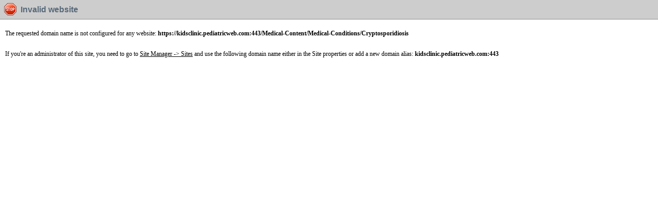

--- FILE ---
content_type: text/html; charset=utf-8
request_url: https://kidsclinic.pediatricweb.com/Medical-Content/Medical-Conditions/Cryptosporidiosis
body_size: 2536
content:



<!DOCTYPE html PUBLIC "-//W3C//DTD XHTML 1.0 Transitional//EN" "http://www.w3.org/TR/xhtml1/DTD/xhtml1-transitional.dtd">
<html xmlns="http://www.w3.org/1999/xhtml">
<head><title>
	Invalid Website
</title>
    <style type="text/css">
        body
        {
            margin: 0px;
            padding: 0px;
            height: 100%;
        }
    </style>
<link href="/CMSPages/GetResource.ashx?stylesheetfile=/App_Themes/Default/CMSDesk.css" type="text/css" rel="stylesheet" /><link href="/CMSPages/GetResource.ashx?stylesheetfile=/App_Themes/Default/CMSDesk.old.css" type="text/css" rel="stylesheet" /><link href="/CMSPages/GetResource.ashx?stylesheetfile=/App_Themes/Default/DesignMode.css" type="text/css" rel="stylesheet" /><link href="/CMSPages/GetResource.ashx?stylesheetfile=/App_Themes/Default/Widgets.css" type="text/css" rel="stylesheet" /><meta http-equiv="pragma" content="no-cache" />
<meta http-equiv="content-style-type" content="text/css" />
<meta http-equiv="content-script-type" content="text/javascript" />
</head>
<body class="Safari Chrome Safari131 Chrome131">
    <form method="post" action="./Cryptosporidiosis" id="form1">
<div class="aspNetHidden">
<input type="hidden" name="__VIEWSTATE" id="__VIEWSTATE" value="q+PnlfD3IjJZ03MrpXNkBMbK9w4H6JnXRjlMkHy5UR2Davf5k4RMkfHulLd2F4gBWRSibzm0HCZe1PxrcgTXAr2VbbbYxeo+ksyg54NGH8uXONwChW0k3bHBIbo5jGBPubmDIZ+sEjD4T09hWzTq9xYfS+gKVbJJSfXxxD0cNcAFCpKPphTuElXpys1wu3/HIVupwqqo0jUEV3qdglb7DcIR/beW+z3nZTQ6vZbHDw4Jxiiog9IrhN7ZAI2hFfpPeTUeg04BAOVOYnqHiV20C7LjAV+cQ3Z8a4PU2zoJPYaZJvvvC5jysvbX6Teb8qbbvEh8sQ2nABlNSqZxao1UwU/7RzyT7wEBD5ix/b0laqp4GQVsMLbr+u/o/V4bAoLD8qAnLQWiagQ/Mq6Nruk+HQaNW/QtxjnmCecOM3JNUkCrDrrhp58qT0Ka4pCRCww2OrNCXzbRrHpR/Zr/7Jn6FMUS12earFj7njySFyU97XxYmBbp7hRqeS4GtXhCCr75APj5oR0+6WPUZ3E2ZIEJc57tyKPt/YV9Bn6q7hg03nWWanvetUGSbAMolxdkF5gfooxU0bf+hobCXv+fRp1VpGmyIDqT87lbn8V6DJlMNISxu/wn76sxdynmn7YNMPrhw7DIfPd0wXfux1gzZhinjTjVfVLkItKFK/cJDnqZ6Yh0RLgN2Xrr3yxuvL0NpZK7HWNBgtrAFEJgjc3olFnOUSn0n/37oKAPYbi+8jkzblYPhGIIsPGdbjTxRwT/tSLshF8Y+5TLKqurzI2GOZNUk7T/c+IzFQHr8rSud27bFH5w2NTL/LwQb+6Qd1Iig3BvQt+EDck54+8fWOEy4+7AsOTTNBhSD/o5gLijWrvqw3Z4dHVG16/Yw6elmuyw2O7e" />
</div>


<script src="/CMSPages/GetResource.ashx?scriptfile=%7e%2fCMSScripts%2fautotitle.js" type="text/javascript"></script>
<script type="text/javascript">
    //<![CDATA[

var part = 'Invalid website';
window.document.titlePart = part;
AutoTitle();
//]]>
</script>
<div class="aspNetHidden">

	<input type="hidden" name="__VIEWSTATEGENERATOR" id="__VIEWSTATEGENERATOR" value="4999ABB6" />
</div>
        <div id="PanelBody" class="PageBody">
	
            <div id="PanelTitle" class="PageHeader">
		
                <div id="titleElem_pnlBody" class="PageTitleBody">
			
    <div id="titleElem_pnlTitle" class="PageTitleHeader">
				
        <table id="titleElem_titleTable" cellpadding="0" cellspacing="0" border="0" style="width:100%;">
					<tr>
						<td id="titleElem_titleRow" style="width:100%;white-space:nowrap;">
                    <img id="titleElem_imgTitle" class="PageTitleImage" alt="" src="/App_Themes/Default/Images/Others/Messages/denied.png" />
                    <span id="titleElem_lblTitle" class="PageTitle">Invalid website</span>
                </td>
						<td class="TextRight">
                    
                </td>
						<td style="vertical-align: top;">
                    
                </td>
					</tr>
				</table>
				
    
			</div>
    
    

		</div>

            
	</div>
            <div id="PanelContent" class="PageContent">
		
                <div style="padding-bottom: 25px">
                    <span id="lblMessage">The requested domain name is not configured for any website: </span>
                    <span id="lblMessageUrl" style="font-weight:bold;">https://kidsclinic.pediatricweb.com:443/Medical-Content/Medical-Conditions/Cryptosporidiosis</span>
                </div>
                <span id="lblInfo1">If you're an administrator of this site, you need to go to </span>
                <a id="lnkSiteManager" href="../../CMSSiteManager/default.aspx">Site Manager -&gt; Sites</a>
                <span id="lblInfo2"> and use the following domain name either in the Site properties or add a new domain alias: </span>
                <span id="lblInfoDomain" style="font-weight:bold;">kidsclinic.pediatricweb.com:443</span>
                
            
	</div>
        
</div>
    

<script type="text/javascript">
    //<![CDATA[
document.pageLoaded = true;
//]]>
</script></form>
</body>
</html>


--- FILE ---
content_type: text/css
request_url: https://kidsclinic.pediatricweb.com/CMSPages/GetResource.ashx?stylesheetfile=/App_Themes/Default/CMSDesk.css
body_size: 41822
content:
/* General */
body.RTL, .RTL *
{
    direction: rtl;
}

body
{
    font-family: Arial;
    font-size: 12px;
    color: #000000;
}

a
{
    color: #000000;
}

td
{
    font-family: Arial;
    font-size: 12px;
    color: #000000;
}

img
{
    border: none;
}

select
{
    /*height: 20px; Safari issue with DDL and button align */
    font-size: 12px;
}

select option
{
    font-size: 13px;
}

fieldset legend
{
    font-weight: bold;
    margin-bottom: 3px;
}

.Image16
{
    width: 16px;
    height: 16px;
}

.Image32
{
    width: 32px;
    height: 32px;
}

.NoWrap, .NW
{
    white-space: nowrap;
}

.Clear
{
    clear: both;
    line-height: 0pt;
}

.Disabled
{
    cursor: default;    
}

.InlineIcon
{
    width: 16px;
    height: 16px;
    vertical-align: middle;
}

.CMSValidator
{
    color: Red;
}

/* Header */


.SM_Header .HeaderTabs
{
    width: auto !important;
}

.CMSDeskHeader .HeaderTabs
{
    width: auto !important;
}



.HeaderTabs
{
    height: 27px;
    margin: 25px -1px 0px 0px;
    position: absolute;
    left: 170px;
    width: 230px;
}

.Gecko .HeaderTabs, .Gecko3 .HeaderTabs
{
    margin-top: 0px;
    top: 25px;
}

.IE8 .HeaderTabs
{
    margin-top: 17px;
}

.IE7 .HeaderTabs
{
    margin-top: 23px;
}

.IE6 .HeaderTabs
{
    margin: 25px -3px 0px 0px;
}

.Safari .HeaderTabs
{
    margin-top: 22px;
}

.RTL .HeaderTabs
{
    margin-left: 0px;
    margin-right: 0px;
    margin-bottom: 0px;
    right: 230px;
    left: auto;
}

.HeaderTabs SPAN
{
    margin: 0px;
}



.HeaderUser
{
    font-family: Verdana;
    font-size: 11px;
    font-weight: bold;
}

.HeaderSite
{
    font-family: Verdana;
    font-size: 11px;
    font-weight: bold;
}

.HeaderSiteInfo
{
    font-family: Verdana;
    font-size: 11px;
}






.HeaderSeparatorEnvelope .HeaderSeparator
{
    height: 6px;
}

/* Content pages */

/* @Buttons */



.ButtonUploader span
{
    color: #ffffff;
    position: absolute;
    width: 90px;
    height: 22px;
    color: #fff;
    line-height: 15px;
    font-weight: bold;
    font-size: 12px;
    border: none;
    padding-top: 2px;
    margin: 0px 0px 0px 2px;
    vertical-align: top;
    text-align: center;
    left: 0px;
    right: 0px;
    top: 0px;
}



.LogonButton
{
    width: 99px;
    height: 26px;
    float: right;
    background: url(https://www.pdnpediatrics.com/App_Themes/Default/Images/Others/LogonForm/LogonButton.png) no-repeat;
    border: none;
}


/* @End buttons */

.ShortDropDownList
{
    width: 90px;
}

.LongDropDownList
{
    width: 150px;
}

.ContentDropdown
{
    width: 98px;
}

/* ???? */
.FieldLabel .ContentButton
{
    margin: 1px 5px 0px 0px;
}

.UniGridSearch .ContentButton
{
    margin: 3px 5px 0px 0px;
}

.ContentCheckbox
{
    display: block;
}

.ContentCheckBoxList
{
}

.ContentRadioButtonList
{
}

.ContentLabel
{
}

.ContentLabelItalic
{
    font-style: italic;
}


/* Tab control */


.TabControlRight, .RTL .TabControlLeft
{
    height: 20px;
    overflow: hidden;
    cursor: pointer;
}

.TabControlTable
{
    height: 24px;
}

.IE8 .CMSDeskHeader .TabControlTable
{
    margin-top: 8px;
}

.IE8 .SM_Header .TabControlTable
{
    margin-top: 0px;
}

/* Tabs pages layout */
.TabsHeaderSeparator
{
    height: 5px;
    overflow: hidden;
    background-color: #ffffff;
    border-bottom: solid 1px #b4c2bc;
    padding: 0px;
    margin: 0px;
}

.TabsPageHeader
{
    background-color: #ffffff;
    height: 100%;
    width: 100%;
    overflow: hidden;
    top: 0;
}

.TabsHeaderInline
{
    width: 100%;
    overflow: hidden;
}

.TabsEditMenu
{
    background-color: #ffffff;
    border-bottom: solid 1px #cccccc;
}

.TabsEditMenuPadding
{
    height: 40px;
}

.TabsPageFull
{
    height: 100%;
}

.Title
{
    font-weight: bold;
}

.TabsPageTitle
{
    height: 68px;
    display: block;
}

.TabsPageTitleBreadcrumbs
{
    height: 30px;
    display: block;
}

.TabsPageTabs
{
    height: 29px;
    width: 2000px;
    overflow: hidden;
    clear: both;
}

.TabsLeft
{
    float: left;
    width: 5px;
    height: 32px;
    overflow: hidden;
}

.RTL .TabsLeft
{
    float: right;
}

.TabsTabs
{
    float: left;
    padding-top: 0px;
    height: 29px;
    margin: 0px -1px 0px 0px;
    overflow: hidden;
    position: absolute;
    left: 7px;
}

.TabsPageBody .TabsTabs
{
    left: 17px;
}

.TabsPageBody .TabsTabsTabs
{
    left: 27px;
}

.VerticalTabsPageHeader .TabsTabs
{
    left: auto;
}

.IE7 .TabsTabs
{
    /*	background-image: url(https://www.pdnpediatrics.com/App_Themes/Default/Images/Design/Controls/Tabs/TabsPanel.png); 	background-repeat: repeat-x; 	background-position: bottom;*/
    margin: 0px;
    line-height: 20px;
}

.Safari .TabsTabs
{
    line-height: normal;
}

.TabsTabs .TabControlSelected
{
    padding: 8px 5px 0px 5px;
    height: 29px;
}

.TabsTabs .TabControl:hover
{
    padding: 8px 5px 0px 5px;
    height: 29px;
}



.MyMessages .TabsTabs .TabControlSelected
{
    height: 28px;
}

.IE8 .TabsTabs .TabControlSelected, .IE9 .TabsTabs .TabControlSelected
{
    height: 21px;
}

.IE8 .TabsTabs .TabControl:hover, .IE9 .TabsTabs .TabControl:hover
{
    height: 21px;
}

.IE7 .TabsTabs .TabControl:hover
{
    height: 22px;
    padding: 7px 4px 0px 5px;
}

.IE7 .TabsTabs .TabControlSelected, .IE6 .TabsTabs .TabControlSelected
{
    padding: 7px 4px 0px 5px;
    height: 22px;
}

.TabsTabs .TabControl
{
    padding: 8px 5px 0 5px;
}

.IE7 .TabsTabs .TabControl
{
    padding: 7px 4px 0 5px;
}

.IE6 .TabsTabs
{
    margin: 0px -3px 0px 0px;
}

.RTL .TabsTabs
{
    float: right;
    margin: 0px 0px 0px -1px;
    position: absolute;
    right: 7px;
    left: auto;
}

.IE6 .RTL .TabsTabs
{
    margin: 0px 0px 0px -3px;
}

.ProductOptions
{
    margin: 0px;
    padding: 0px;
    height: 100%;
    width: 100%;
    overflow: hidden;
}

.RTL .TabsRightDialog
{
    margin-right: auto;
    margin-left: 3px;
}

.TabsFullTabs
{
    float: left;
    padding-top: 5px;
    height: 32px;
    overflow: hidden;
}

.RTL .TabsFullTabs
{
    float: right;
}

.FullTabsLeft, .TabsLeft
{
    background-image: url(https://www.pdnpediatrics.com/App_Themes/Default/Images/Design/Controls/Tabs/TabsPanel.png);
    background-repeat: repeat-x;
    background-position: bottom;
    float: left;
    width: 7px;
    height: 29px;
    overflow: hidden;
}

.RTL .FullTabsLeft, .RTL .TabsLeft
{
    float: right;
    width: 3px;
}

.RTL .TabsLeft
{
    width: 0px;
}



.UsersMassEmailTabs
{
    background-image: url(https://www.pdnpediatrics.com/App_Themes/Default/Images/Design/Controls/Tabs/TabsPanel.png);
    background-repeat: repeat-x;
    background-position: bottom;
    height: 24px;
    margin: 0px;
    width: 100%;
    padding-top: 5px;
}

.UsersOnline
{
    display: block;
    margin-bottom: 20px;
}

.UsersMassEmailTabs .TabControlTable
{
    margin-left: 5px;
}

.IE6 .FullTabsRight
{
    overflow: hidden;
}

.RTL .FullTabsRight
{
    margin: 0px 3px 0px 0px;
}

.TabsPageBody, .TabsPageBody2
{
    height: 100%;
    width: 100%;
    position: absolute;
    top: 0px;
}

.Safari .TabsPageBody, .Safari .TabsPageBody2
{
    top: 0;
    position: absolute;
}

.TabsPageBody2
{
    background-color: #ffffff;
    margin-left: 10px;
}

.TabsPageScrollArea, .TabsPageScrollArea3, .ForumScrollArea
{
    background-color: #ffffff;
    position: absolute;
    overflow: auto;
    top: 0;
}

.RTL .TabsPageScrollArea
{
    right: 0px;
}

.TabsPageHeaderArea
{
    height: 100%;
    position: absolute;
    border-left: solid 1px #a4b2bc;
    border-right: solid 1px #a4b2bc;
    border-bottom: solid 1px #a4b2bc;
    background-color: #ffffff;
    width: 99%;
}

.ForumScrollArea
{
    width: 100%;
    height: 100%;
}

.TabsPageScrollArea
{
    width: 100%;
    height: 100%;
}

#pnlOptions .TabsPageScrollArea
{
    top: 99px;
    bottom: 0px;
    left: 0px;
    right: 0px;
    width: auto;
    height: auto;
    position: absolute;
}


.TabsPageScrollArea2
{
    width: 100%;
    height: 99%;
    overflow: auto;
}

.TabsPageScrollArea3
{
    width: 100%;
    height: 99%;
}

.WebpartProperties .TabsPageScrollArea2, .WidgetsProperties .TabsPageScrollArea2
{
    height: 100%;
    width: 100%;
}

.TabsPageFixedMenu, .TabsPageFixedMenu2
{
    background-color: #ffffff;
    position: absolute;
    font-family: Tahoma;
    font-size: 11px;
    text-decoration: underline;
    border-left: solid 1px #a4b2bc;
    border-bottom: solid 1px #cccccc;
    border-right: solid 1px #cccccc;
    padding: 0px 10px 0px 10px;
    height: 42px;
    z-index: 2;
    width: 95%;
}
.TabsPageFixedMenu2
{
    width: 92%;
}
.Gecko3 .TabsPageFixedMenu2
{
    width: 91%;
}

.TabsPageMenuPadding
{
    height: 40px;
}

.TabsPageContent
{
    background-color: #ffffff;
    margin-bottom: 5px;
    width: 100%;
}

.IE7 .TabsPageContent
{
    width: 100%;
    position: relative;
    top: -4px;
}

.IE7 .WebPartZoneProperties .PageContent
{
    width: 94%;
}

.PropertiesDialog
{
    height: 100%;
    width: 100%;
}

.IE7 .PropertiesDialog .TabsPageContent
{
    width: 97%;
}

.IE9 .PropertiesDialog .TabsPageContent
{
    padding-bottom: 270px;
}

.TabsLeftBorder
{
    background-color: #f5f3ec;
    height: 100%;
    top: 0px;
    bottom: 0px;
    padding: 0px;
    position: absolute;
    width: 5px;
    border-right: solid 1px #a4b2bc;
}


.VerticalTabsTop
{
    height: 0px;
    width: 109px;
    overflow: hidden;
    margin-left: 5px;
    border-right: solid 1px #a4b2bc;
}

.RTL .VerticalTabsTop
{
    margin-left: auto;
    margin-right: 5px;
    border-right: none;
    border-left: solid 1px #a4b2bc;
}

.VerticalTabsTabs
{
    margin-left: 0px;
}

.RTL .VerticalTabsTabs
{
    border-left: none;
    margin-left: auto;
}

.VerticalTabsPageBody
{
    padding: 0px 3px 0px 10px;
}

.VerticalTabsPageHeader
{
    padding: 0px 5px 0px 10px;
}

.Safari .VerticalTabsPageHeader
{
    margin-top: 12px;
}

.RTL .VerticalTabsPageBody
{
    padding: 5px 10px 0px 5px;
}

.VerticalTabsBody
{
    height: 100%;
    width: 100%;
    position: absolute;
}

.Separator .VerticalTabsPanel
{
    background: transparent url(https://www.pdnpediatrics.com/App_Themes/Default/Images/Design/Controls/FrameResizer/Horizontal/Resizer.png) repeat-y scroll top;
    background-position: right top;
}

.RTL .Separator .VerticalTabsPanel
{
    background-position: left top;
}

.IE7 .VerticalTabsPageContent, .IE6 .VerticalTabsPageContent
{
    width: 98%;
}

.TabsPageContainer
{
    background-color: #fff;
    height: 100%;
    width: 100%;
    position: absolute;
}

.TabsPageContainer2
{
    background-color: #f5f3ec;
    padding-left: 5px;
    height: 100%;
    width: 100%;
    position: absolute;
}

.TabsHeaderContainer
{
    background-color: #fff;
    padding: 0px;
    overflow: auto;
}

.TabsHeaderContainerPadding
{
    background-color: #ffffff;
    border-left: solid 1px #a4b2bc;
    border-right: solid 1px #a4b2bc;
    padding: 0px;
    overflow: auto;
    margin-left: 5px;
    margin-right: 5px;
}


/* Vertical tabs */




.TabsVertical #TabControlItem_0
{
    padding: 4px 3px 5px 8px;
}

.RTL .TabsVertical #TabControlItem_0
{
    padding: 4px 8px 5px 3px;
}



.TabsVertical .TabControlLinkSelected
{
}

.TabsVertical .TabControlSelectedRight
{
    background-image: none;
    margin: 0px;
    padding: 0px;
    width: 0px;
    overflow: hidden;
}

.TabsVertical .TabControlLeft
{
    /*background-color: #f0ede1; 	background-image: url(https://www.pdnpediatrics.com/App_Themes/Default/Images/Design/Controls/Tabs/Vertical/TabMid.png); 	background-position: top;*/
    width: 0px;
    height: 0px;
    margin: 0px;
    padding: 0px;
    overflow: hidden;
    display: none;
    border-top: solid 1px #a4b2bc;
}






.TabsVertical .TabControlLink
{
}

.TabsVertical .TabControlRight
{
    background-image: none;
    margin: 0px;
    padding: 0px;
    width: 0px;
    overflow: hidden;
}

.FieldLabelShift
{
    padding-left: 15px;
}

.RTL .FieldLabelShift
{
    padding-right: 15px;
}


/* 
---------------------------------------------------------------------------
ADMIN
---------------------------------------------------------------------------
*/

/* Header */
.SM_Header
{
    background-image: url(https://www.pdnpediatrics.com/App_Themes/Default/Images/Design/Backgrounds/CMSDeskHeader.png);
    background-repeat: repeat-x;
    margin: 0px;
}

.RTL .SM_Header
{
}

.SM_Header .HeaderTabs
{
    left: 170px;
    margin-top: 25px;
}

.RTL .SM_Header .HeaderTabs
{
    left: auto;
}

.Gecko .SM_Header .HeaderTabs, .Gecko3 .SM_Header .HeaderTabs
{
    margin-top: 0px;
    top: 25px;
}

.IE8 .SM_Header .HeaderTabs
{
    margin-top: 17px;
}

.IE7 .SM_Header .HeaderTabs
{
    margin-top: 23px;
}

.Safari .SM_Header .HeaderTabs
{
    margin-top: 22px;
}


/* Frame resizer */
.FrameResizer
{
    background: url(https://www.pdnpediatrics.com/App_Themes/Default/Images/Design/Controls/FrameResizer/Horizontal/ResizerButton.png) no-repeat top left;
    overflow: hidden;
    cursor: pointer;
    z-index: 1000;
    height: 33px;
    width: 9px;
    position: absolute;
    top: 48%;
    right: 0px;
    vertical-align: middle;
    z-index: 2000;
}

.RTL .FrameResizer
{
    background: url(https://www.pdnpediatrics.com/App_Themes/Default/Images/RTL/Design/Controls/FrameResizer/Horizontal/ResizerButton.png) no-repeat top left;
}

.FrameResizer img
{
    position: absolute;
    bottom: 2px;
    right: 2px;
}

.ResizerBorder
{
    display: none;
    font-size: 0px;
    position: absolute;
}

.RTL .FrameResizer
{
    right: auto;
    left: 0px;
}



.VerticalResizerBorder
{
    position: absolute;
    left: 0px;
    bottom: 0px;
    width: 100%;
    overflow: hidden;
    z-index: 1999;
    height: 5px;
    background: url(https://www.pdnpediatrics.com/App_Themes/Default/Images/Design/Controls/FrameResizer/Vertical/Resizer.png) repeat-x top left;
    background-position: 0 0px;
    border-top: solid 1px #cccccc;
    border-bottom: 1px solid #8d8d8d;
}

.RTL .VerticalFrameResizer
{
    right: auto;
    left: 0px;
}

.VerticalFrameResizer img
{
    position: absolute;
    bottom: 1px;
    right: 1px;
}

.RTL .AllFrameResizer
{
    left: auto;
    right: 0px;
}

.AllFrameResizer
{
    display: block;
    overflow: hidden;
    cursor: pointer;
    z-index: 1000;
    height: 9px;
    width: 9px;
    margin: 0px;
    padding: 1px;
    position: absolute;
    vertical-align: middle;
    z-index: 2000;
    left: 0;
    top: 0;
}

.AllFrameResizer:hover .ResizerContent
{
    display: inline;
}

.AllFrameResizer .ResizerContent
{
    display: none;
}

.AllFrameResizer img
{
    position: absolute;
    border: none;
}


/* Content tree */
.TreeBody
{
    background-color: #f9fcfd;
    height: 100%;
    width: 100%;
}

.TreeArea
{
    width: 98%;
    height: 100%;
    overflow: auto;
    position: absolute;
    right: 7px;
    top: 0;
}

.RTL .TreeArea
{
    right: auto;
    left: 7px;
}

.SelectNodeTree .TreeArea
{
    right: auto;
    left: auto;
}

.TreeAreaTree
{
    padding-left: 5px;
    padding-top: 5px;
}

.RTL .TreeAreaTree
{
    padding-left: 0px;
    padding-right: 5px;
}

.TreeMenu
{
    background-color: #add1ff;
    background-image: url(https://www.pdnpediatrics.com/App_Themes/Default/Images/Design/Backgrounds/TreeMenuTopBackground.png);
    background-repeat: repeat-x;
    display: block;
    border-bottom: solid 1px #a4b2bc;
    padding-bottom: 4px;
}

.IE8 .TreeMenu
{
}

.SettingsMenu
{
    height: 50px !important;
}

.MenuBox
{
    position: relative;
    width: 91%;
    z-index: 2;
}

.MenuSubBox
{
    width: 100%;
}

.TreeMenuContent
{
    padding: 5px 5px 5px 5px;
}

.Gecko3 .TreeMenuContent
{
    width: 238px;
}

.Gecko4 .TreeMenuContent
{
    width: 237px;
}

.IE7 .TreeMenuContent, .IE8 .TreeMenuContent
{
    width: 237px;
}

.IE6 .TreeMenuContent
{
    width: 238px;
}

.Safari .TreeMenuContent
{
    width: 239px;
}

.TreeMenuContent div
{
    overflow: hidden;
    white-space: nowrap;
}

.ContentTree
{
    display: block;
    font-family: Verdana;
    font-size: 12px;
}

.ContentTree span.Name, .SelectorTree span.Name
{
    display: inline-block;
}

.ContentTree .Name
{
    text-decoration: none;
}

.ContentTree td
{
    font-family: Verdana;
    font-size: 12px;
    vertical-align: top;
}

.ContentTree td .Image16
{
    width: 16px;
    height: 16px;
}

.TreeFrame
{
    border: none;
    border-right: solid 1px #ffffff;
}

.TreeBorder
{
    position: absolute;
    right: 0px;
    top: 0;
    width: 7px;
    height: 100%;
    overflow: hidden;
    cursor: e-resize;
    z-index: 1000;
    background: url(https://www.pdnpediatrics.com/App_Themes/Default/Images/Design/Controls/FrameResizer/Horizontal/Resizer.png) repeat-y top left;
}

.RTL .TreeBorder
{
    right: auto;
    left: 0px;
}

.DDItem
{
    clear: both;
    display: block;
}

.DDItemDragged
{
    clear: both;
    background-color: #dddddd;
    filter: alpha(opacity=70);
    opacity: 0.7;
}

.ContentTreeItem .Info
{
    color: #888888;
    font-style: italic;
}

.ContentTreeItem .NodeName
{
    margin-left: 1px;
    padding: 2px 10px 2px 5px;
    color: #000000;
    cursor: pointer;
}

.TreeNodeTable
{
    padding-top: 2px;
}

.RTL .ContentTreeItem .Name
{
    padding: 2px 5px 2px 10px;
    margin-left: auto;
    margin-right: 1px;
}

.RTL .ContentTreeSelectedItem .Name
{
    padding: 2px 5px 2px 10px;
    margin-left: auto;
    margin-right: 1px;
}

.IE7 .RootNode .ContentTreeItem .Name, .IE7 .DialogTree .ContentTreeItem .Name
{
    padding-bottom: 1px;
}

.ContentTreeItem img, .ContentTreeSelectedItem img
{
    padding-bottom: 3px;
}

.Safari .ContentTreeItem img, .Safari .ContentTreeSelectedItem img
{
    padding-bottom: 5px;
}

.ContentTree A, .ContentTree A:link, .ContentTree A:visited, .ContentTree A:hover, .ContentTree A:active
{
    outline: none;
}

.ContentTree td .NodeLink, .Listing td .NodeLink
{
    vertical-align: text-top;
    width: 9px;
    height: 9px;
    border: none;
    padding-left: 2px;
}

.ContentSelectNode
{
    display: block;
    margin: 0px auto;
    height: 100%;
    font-family: Verdana;
    font-size: 12px;
}

.SelectNodeTreeo
{
    clear: both;
    display: block;
    padding-top: 3px;
}

.EditBreadCrumbs
{
    background-color: #f5f3ec;
    border-bottom: solid 1px #a4b2bc;
    padding: 1px 0px 1px 0px;
    margin: 0px;
}

.EditBreadCrumbs .PageTitleBreadCrumbs
{
    padding-left: 0px;
    padding-right: 0px;
    border: none;
    height: 28px;
    width: auto;
    overflow: auto;
}

.EditBreadCrumbs .PageTitleBreadCrumbsPadding
{
    padding-top: 8px;
    padding-left: 10px;
    padding-bottom: 0px;
}

.RTL .EditBreadCrumbs .PageTitleBreadCrumbsPadding
{
    padding-left: 0px;
    padding-right: 10px;
}

.ContentEditMode
{
    float: right;
    width: auto;
    padding: 4px 5px 1px 5px;
}

.RTL .ContentEditMode
{
    float: left;
}

.RefreshTreeIconContainer
{
    position: fixed;
    right: 8px;
    top: 1px;
    cursor: pointer;
}

.RefreshTreeIcon
{
    visibility: hidden;
    padding: 3px;
    background-color: #dfdfdf;
    border: 1px solid #8d8d8d;
}

.RTL .RefreshTreeIconContainer
{
    left: 8px;
    right: auto;
}


/* PanelMenu */
table.PanelMenuWrapper
{
    margin: 0 auto;
}

.PanelMenu
{
    font-family: Arial;
    line-height: 18px;
    margin: 25px 0 35px 0;
}
.RTL .PanelMenu
{
    text-align: right;
}
.PanelMenu .Column
{
    float: left;
    display: block;
}
.RTL .PanelMenu .Column
{
    float: right;
}


/* PanelMenuCategory */
.PanelMenuCategory
{
    width: 300px;
    margin: 8px;
    border: solid 1px #FFFFFF;
    cursor: pointer;
}
.PanelMenuCategory .CategoryImage
{
    margin: 7px 4px;
    width: 24px;
    height: 24px;
    float: left;
}
.RTL .PanelMenuCategory .CategoryImage
{
    float: right;
}
.PanelMenuCategory .CategoryMenu
{
    margin: 4px;
    line-height: 18px;
    float: left;
}
.RTL .PanelMenuCategory .CategoryMenu
{
    float: right;
}
.PanelMenuCategory .CategoryMenu ul
{
    list-style: none;
    margin: 0;
    padding: 0;
}
.PanelMenuCategory .CategoryTitle
{
    color: #101A42;
    font-size: 16px;
    font-weight: normal;
    text-decoration: none;
}
.PanelMenuCategory .CategoryTitle:hover
{
    text-decoration: underline;
}
.PanelMenuCategory .CategoryAction
{
    color: #0066CC;
    text-decoration: none;
    white-space: nowrap;
}
.PanelMenuCategory .CategoryAction:hover
{
    text-decoration: underline;
}


/* UniGrid */
.IE7 .ABTestOverViewList .UniGridMain
{
    width: 100% !important;
}

.UniGridMain
{
    width: 100%;
}


.UniGridGrid .UniGridHead .AC
{
    padding-left: 0px;
}

.RTL .UniGridGrid .UniGridHead .AC
{
    padding-right: 0px;
    padding-left: 10px;
}

.UniGridGrid .UniGridHead .EmptyAC
{
    padding-left: 0px;
    padding-right: 4px;
}

.RTL .UniGridGrid .UniGridHead .EmptyAC
{
    padding-right: 0px;
    padding-left: 4px;
}

.MenuPanel
{
    cursor: pointer;
    padding-left: 4px;
    height: 26px;
    vertical-align: middle;
}

.RTL .MenuPanel
{
    padding-left: auto;
    padding-right: 4px;
}

.ActionsHeader td
{
    border-width: 0px;
}

.UniGridGrid .ActionsHeader .ActionsCell
{
    padding: 0px;
    border-width: 0px;
}

.UniGridGrid .ActionsHeader .ActionsCellText
{
    padding-left: 5px;
    border-width: 0px;
    background: none;
}

.RTL .UniGridGrid .ActionsHeader .ActionsCellText
{
    padding-left: auto;
    padding-right: 5px;
}

.ActionsHeader tr
{
    border: none;
}

.ActionsHeader td
{
    border-style: none;
    background: none;
}

.IE7 .UniGridMain, .IE6 .UniGridMain
{
    width: 97%;
}

.IE7 .DashboardWidget .UniGridMain, .IE7 .EditingFormTable .UniGridMain
{
    width: 100%;
}

.UniGridBody a
{
    color: #000000;
}

.IE7 .UniGridHead
{
    height: 26px;
    background: none;
}

.IE8 .UniGridHead, .IE9 .UniGridHead
{
    height: auto;
    min-height: 27px;
}

/*For calendar selector*/

.RTL .UniGridHead td, .RTL .UniGridHead th
{
    background-position: top left;
}

.UniGridHead th
{
    text-align: left;
}

.IE7 .UniGridHead th, .IE7 .UniGridHead td
{
    background-color: #D0E1F6;
    background-image: url(https://www.pdnpediatrics.com/App_Themes/Default/Images/Design/Controls/UniGrid/HeaderLong.png) !important;
    background-position: top right;
}

th.UniGridActions
{
    background-image: none !important;
}

.IE7.RTL .UniGridHead th, .IE7.RTL .UniGridHead td
{
    background-position: top left;
}

.IE7 .UniGridHead td
{
    padding: 0px 12px 0px 10px;
}

.RTL .UniGridHead th
{
    text-align: right;
    padding-right: 10px;
}

.RTL .UniGridHead
{
    text-align: right;
}

.IE6 .UniGridHead th
{
    text-decoration: none;
    color: #313131;
    background: url(https://www.pdnpediatrics.com/App_Themes/Default/Images/Design/Controls/UniGrid/Header.png) repeat-x top left;
    height: 25px;
    padding: 0px 20px 0px;
}

.IE6 .RTL .UniGridHead
{
    float: right;
}

.UniGridHead a
{
    text-decoration: none;
    color: #000000;
    text-align: left;
}

.UniGridHead .UniGridSortLabel
{
}

.UniGridSortUp
{
    background: url(https://www.pdnpediatrics.com/App_Themes/Default/Images/Design/Controls/UniGrid/Actions/SortUp.png) no-repeat center;
}

.Safari .UniGridSortUp, .Safari .UniGridSortDown
{
    position: relative;
    top: 1px;
}


.UniGridGrid .ActionsColumn
{
    padding-left: 0px;
    padding-right: 0px;
}

.Opera .UniGridGrid td td, .Opera .UniGridGrid th td, .IE7 .UniGridGrid td td, .IE7 .UniGridGrid th td
{
    border: none;
}

.IE6 .EvenRow, .IE7 .OddRow
{
    height: 20px;
}

.IE8 .EvenRow, .IE8 .OddRow
{
    border: 1px solid #cccccc;
}

.ContentNewClasses .OddRow
{
    background-color: #fff;
}

.RTL .EvenRow, .RTL .OddRow
{
    text-align: right;
}

.EvenRow
{
    height: 26px;
}

.IE7 .EvenRow
{
    height: 20px;
}

.UniGridFooter
{
    float: right;
    text-align: right;
    margin-top: 10px;
    background-color: #e6f1ff;
    padding: 5px;
}

.RTL .UniGridFooter
{
    float: left;
    text-align: left;
}

.GridFooter
{
    text-align: right;
    border-bottom: solid 1px #cccccc;
    border-right: solid 1px #cccccc;
    border-left: solid 1px #cccccc;
    padding: 3px;
}

.RTL .GridFooter
{
    text-align: left;
}

.UniGridActionSeparator
{
    border-left: solid 1px #cccccc;
    vertical-align: top;
    padding-bottom: 0px;
    overflow: hidden;
    margin-left: 3px;
    padding-bottom: 3px;
}

.RTL .UniGridActionSeparator
{
    border-left: none;
    border-right: solid 1px #cccccc;
    margin-right: 3px;
}

.SelectableItem
{
    cursor: pointer;
    text-decoration: underline;
}

.ContentGrid
{
    width: 100%;
    border: solid 1px #cccccc;
}

.ContentGridHead th
{
    text-decoration: none;
    color: #000000;
    text-align: left;
}

.RTL .ContentGridHead th
{
    text-align: right;
}

.ContentGridHead a
{
    text-decoration: none;
    color: #000000;
}
.RTL .UnigridActionButton
{
    margin: 0px 1px 0px 3px;
}

.ContextMenuButton input, .ContextMenuButtonActive input
{
    padding: 1px;
}

.UnigridActionMenu:hover input, .UnigridActionMenuActive input, .ContextMenuButton:hover input, .ContextMenuButtonActive input
{
    border: solid 1px #cccccc;
}

/* UniGrid pager */

.WebPartForm .UniGridContent table
{
    margin: 0px !important;
}

.WebPartForm .UniGridPager table
{
    width: auto !important;
}

.WebPartForm .UniGridPager td
{
    padding: 0px !important;
}

.UniGridClearPager .UniGridPager
{
    border: 0px none;
    background-color: Transparent;
    background-image: none;
}

.UniGridPager a, .UniGridPager a:focus, .UniGridPager a:hover, .UniGridPager a:active
{
    outline: none;
}

.IE7 .UniGridPager, .IE7 .UniGridGrid
{
    height: auto;
    background: none;
}

.PermissionMatrix .UniGridPager
{
    border: 0px none;
}

.UniGridPager th, .UniGridPager td
{
    background: url(https://www.pdnpediatrics.com/App_Themes/Default/Images/Design/Controls/UniGrid/HeaderDivider.png) no-repeat top right;
    font-weight: bold;
    border: 0px none !important;
}

.IE7 .UniGridPager th, .IE7 .UniGridPager td
{
    background: url(https://www.pdnpediatrics.com/App_Themes/Default/Images/Design/Controls/UniGrid/HeaderLong.png) no-repeat top right;
    padding: 0px;
}

.RTL .UniGridPager th, .RTL .UniGridPager td
{
    background-position: top left;
}

.IE6 .UniGridPager th
{
    color: #313131;
    background: url(https://www.pdnpediatrics.com/App_Themes/Default/Images/Design/Controls/UniGrid/Header.png) repeat-x top left;
    height: 25px;
}

.UniGridClearPager .UniGridPager th, .UniGridClearPager .UniGridPager td, .UniGridPagerNoSeparator, .UniGridPagerNoSeparator th, .UniGridPagerNoSeparator td
{
    background-color: Transparent;
    background-image: none;
}

.IE7 .UniGridClearPager .UniGridPager th, .IE7 .UniGridClearPager .UniGridPager td, .IE7 .UniGridPagerNoSeparator, .IE7 .UniGridPagerNoSeparator th, .IE7 .UniGridPagerNoSeparator td
{
    background-image: none;
}


.UnigridPagerSelectedPage, .UnigridPagerPage
{
    display: block;
    text-align: center;
    text-decoration: none;
    height: 18px;
    line-height: 18px;
    padding: 0px 4px;
    margin: 0px 1px;
    border: 1px solid transparent;
}


.RTL .UnigridPagerSelectedPage, .RTL .UnigridPagerPage
{
    float: right;
}

.UnigridPagerFirst, .UnigridPagerLast, .UnigridPagerPrev, .UnigridPagerNext, .UnigridPagerPageSize
{
    display: inline;
    text-decoration: none;
    font-weight: bold;
    float: left;
    width: 22px;
    height: 22px;
    margin: 2px 5px 0px 3px;
}

.UnigridPagerDirectPage
{
    margin: 3px 5px 0px 3px;
    padding: 0px 5px;
}

.IE7 .UnigridPagerFirst, .IE7 .UnigridPagerLast, .IE7 .UnigridPagerPrev, .IE7 .UnigridPagerNext
{
    margin: 3px 5px 0px 3px;
}

.IE7 .UnigridPagerDirectPage, .IE7 .UnigridPagerPageSize, .Gecko3 .UnigridPagerDirectPage
{
    margin: 1px 5px 0px 3px;
}

.UnigridPagerPageSize
{
    margin: 3px 5px 0px 3px;
    float: none;
}

.RTL .UnigridPagerFirst, .RTL .UnigridPagerLast, .RTL .UnigridPagerPrev, .RTL .UnigridPagerNext, .RTL .UnigridPagerDirectPage, .RTL .UnigridPagerPageSize
{
    margin-left: 5px;
    margin-right: 3px;
}

.UnigridPagerFirst
{
    background: url(https://www.pdnpediatrics.com/App_Themes/Default/Images/Design/Controls/UniGrid/First.png) no-repeat top left;
}
.UnigridPagerLast
{
    background: url(https://www.pdnpediatrics.com/App_Themes/Default/Images/Design/Controls/UniGrid/Last.png) no-repeat top left;
}
.UnigridPagerFirst:hover
{
    background: url(https://www.pdnpediatrics.com/App_Themes/Default/Images/Design/Controls/UniGrid/FirstOver.png) no-repeat top left;
}
.UnigridPagerLast:hover
{
    background: url(https://www.pdnpediatrics.com/App_Themes/Default/Images/Design/Controls/UniGrid/LastOver.png) no-repeat top left;
}
.UnigridPagerPrev:hover
{
    background: url(https://www.pdnpediatrics.com/App_Themes/Default/Images/Design/Controls/UniGrid/PrevOver.png) no-repeat top left;
}
.UnigridPagerNext:hover
{
    background: url(https://www.pdnpediatrics.com/App_Themes/Default/Images/Design/Controls/UniGrid/NextOver.png) no-repeat top left;
}
.RTL .UnigridPagerFirst
{
    background: url(https://www.pdnpediatrics.com/App_Themes/Default/Images/Design/Controls/UniGrid/Last.png) no-repeat top left;
}
.RTL .UnigridPagerLast
{
    background: url(https://www.pdnpediatrics.com/App_Themes/Default/Images/Design/Controls/UniGrid/First.png) no-repeat top left;
}
.RTL .UnigridPagerFirst:hover
{
    background: url(https://www.pdnpediatrics.com/App_Themes/Default/Images/Design/Controls/UniGrid/LastOver.png) no-repeat top left;
}
.RTL .UnigridPagerLast:hover
{
    background: url(https://www.pdnpediatrics.com/App_Themes/Default/Images/Design/Controls/UniGrid/FirstOver.png) no-repeat top left;
}
.RTL .UnigridPagerPrev:hover
{
    background: url(https://www.pdnpediatrics.com/App_Themes/Default/Images/Design/Controls/UniGrid/NextOver.png) no-repeat top left;
}
.UnigridPagerDirectPage, .UnigridPagerPageSize
{
    width: auto;
    margin-right: 6px;
    margin-left: 6px;
}
.UnigridPagerPages
{
    padding-right: 5px !important;
    padding-left: 5px !important;
}

/* Field Editor */
.SectionTitle
{
    font-weight: bold;
    display: block;
    padding-bottom: 6px;
}

.FieldEditorContent
{
    overflow: auto;
    height: 343px;
    width: 489px;
    padding: 10px 5px 10px 5px;
    margin: 0px;
    border: 1px solid #a4b2bc;
    background-color: #fff;
}

.FieldEditorFooter
{
    text-align: right;
    padding-top: 5px;
}

.RTL .FieldEditorFooter
{
    text-align: left;
}

.FieldEditorErrorLabel
{
    color: #ff0000;
    display: block;
    padding-bottom: 10px;
    margin-left: 216px;
    width: 490px;
}

.RTL .FieldEditorErrorLabel
{
    margin-left: auto;
    margin-right: 216px;
}

.AttributesList
{
    width: 180px;
    height: 350px;
    margin: 0px;
    margin-bottom: 5px;
}

.IE7 .AttributesList
{
    height: 375px;
}

#AttributeListBoxPadding
{
    padding-top: 0px;
}

.SourceFieldDropDown
{
    width: 180px;
}

.SourceField
{
    width: 180px;
    padding-left: 8px;
}

.RTL .SourceField
{
    padding-left: 0px;
    padding-right: 8px;
}

.SuperSmallTextBox
{
    width: 25px;
}

.VerySmallTextBox
{
    width: 80px;
}

.SmallTextBox
{
    width: 150px;
}

.LongTextBox
{
    width: 200px;
}

.FilterTextBox
{
    width: 189px;
}

.LongFilterTextBox
{
    width: 303px;
}

.VeryLongTextBox
{
    width: 500px;
}

.SmallDropDown
{
    width: 155px;
}

.ExtraSmallDropDown, .DropDownFieldShort
{
    width: 100px;
}

.DropDownFieldFilter
{
    width: 305px;
}

.TextColumn
{
    width: 150px;
}

.TextColumnSettings
{
    width: 123px;
}

.FieldEditorCategoryItem
{
    background-color: #bbccee;
}

.FieldEditorPrimaryAttribute
{
    background-color: #ffffaa;
}

.UniGridDropDown
{
    width: 246px;
}


/* CMSDesk Ribbon */
.UniMenuContent
{
    height: 60px;
    padding-top: 5px;
    padding-bottom: 5px;
    float: left;
}

.RTL .UniMenuContent
{
    float: right;
}

.RTL.IE7 .UniMenuContent
{
    float: left;
}



.UniMenuContent .BigButton
{
    height: 45px;
    /*float: left;*/
    margin: 0px 2px 0px 0px;
    text-align: center;
    cursor: pointer;
}

.RTL .UniMenuContent .BigButton
{
    margin: 0px 0px 0px 2px;
    float: right;
}

.IE7 .UniMenuContent .BigButton
{
    height: 46px;
    float: left;
}

.UniMenuContent .LeftBigButton
{
    height: 50px;
    width: 2px;
}

.UniMenuContent .BigButton:hover .LeftBigButton, .UniMenuContent .Selected .LeftBigButton
{
    background: url(https://www.pdnpediatrics.com/App_Themes/Default/Images/Design/Controls/UniMenu/BigButtonActiveLeft.png) no-repeat top left;
}

.RTL .UniMenuContent .BigButton:hover .LeftBigButton, .RTL .UniMenuContent .Selected .LeftBigButton
{
    background: url(https://www.pdnpediatrics.com/App_Themes/Default/Images/Design/Controls/UniMenu/BigButtonActiveRight.png) no-repeat top right;
}

.UniMenuContent .MiddleBigButton
{
    text-align: center;
    height: 50px;
    padding: 0px 5px;
}

.UniMenuContent .RightBigButton
{
    height: 50px;
    width: 2px;
}

.UniMenuContent .BigButton:hover .RightBigButton, .UniMenuContent .Selected .RightBigButton
{
    background: url(https://www.pdnpediatrics.com/App_Themes/Default/Images/Design/Controls/UniMenu/BigButtonActiveRight.png) no-repeat top right;
}

.RTL .UniMenuContent .BigButton:hover .RightBigButton, .RTL .UniMenuContent .Selected .RightBigButton
{
    background: url(https://www.pdnpediatrics.com/App_Themes/Default/Images/Design/Controls/UniMenu/BigButtonActiveLeft.png) no-repeat top left;
}

.UniMenuContent .BigButton img
{
    border: none;
    margin: 3px 0px 0px 0px;
    width: 24px;
    height: 24px;
}



.UniMenuContent .SmallButton img
{
    padding-bottom: 2px;
    padding-right: 3px;
    border: none;
    width: 16px;
    height: 16px;
}

.RTL .UniMenuContent .SmallButton img
{
    padding-right: auto;
    padding-left: 3px;
}



.UniMenuContent .SmallButton:hover .LeftSmallButton, .UniMenuContent .Selected .LeftSmallButton
{
    background: url(https://www.pdnpediatrics.com/App_Themes/Default/Images/Design/Controls/UniMenu/SmallButtonActiveLeft.png) no-repeat top left;
}

.RTL .UniMenuContent .SmallButton:hover .LeftSmallButton, .RTL .UniMenuContent .Selected .LeftSmallButton
{
    background: url(https://www.pdnpediatrics.com/App_Themes/Default/Images/Design/Controls/UniMenu/SmallButtonActiveRight.png) no-repeat top right;
}

.RTL .UniMenuContent .LeftSmallButton
{
    float: right;
}

.IE7 .UniMenuContent .LeftSmallButton
{
    float: none;
}

.UniMenuContent .SmallButton:hover .MiddleSmallButton, .UniMenuContent .Selected .MiddleSmallButton
{
    background: url(https://www.pdnpediatrics.com/App_Themes/Default/Images/Design/Controls/UniMenu/SmallButtonActiveMiddle.png) repeat-x top center;
}

.UniMenuContent .MiddleSmallButton
{
    height: 21px;
    float: left;
}

.UniMenuContent .MiddleSmallButton
{
    float: right;
}

.UniMenuContent .SmallButton:hover .RightSmallButton, .UniMenuContent .Selected .RightSmallButton
{
    background: url(https://www.pdnpediatrics.com/App_Themes/Default/Images/Design/Controls/UniMenu/SmallButtonActiveRight.png) no-repeat top right;
}

.RTL .UniMenuContent .SmallButton:hover .RightSmallButton, .RTL .UniMenuContent .Selected .RightSmallButton
{
    background: url(https://www.pdnpediatrics.com/App_Themes/Default/Images/Design/Controls/UniMenu/SmallButtonActiveLeft.png) no-repeat top left;
}

.RTL .UniMenuContent .RightSmallButton
{
    float: right;
}

.UniMenuContent .ActionButtons
{
    height: 50px;
    /*float: left;*/
}

.UniMenuContent .ActionButtons table
{
    width: 100%;
}

.IE7 .UniMenuContent .ActionButtons table
{
    width: auto;
}

.RTL .UniMenuContent .ActionButtons
{
    /*float: right;*/
}

.IE7 .UniMenuContent .ActionButtons
{
    float: none;
}

.UniMenuContent .ReducedButtons
{
    height: 50px;
    float: left;
}

.RTL .UniMenuContent .ReducedButtons
{
    float: right;
}

.ReducedButtonsBorder
{
    width: auto;
}

.ReducedButtonsBorder .ContentMenuLeft
{
    width: auto;
}

/* Mass email selector */

.MassEmailSelector
{
    border: 1px solid #B5C3D6;
    border-top: none;
    margin: 5px 0px 0px;
}

.MassEmailSelector .MenuHeaderItem .HeaderInner, .MassEmailSelector .MenuHeaderItemSelected .HeaderInner, .ImageEditorMain .MenuHeaderItemSelected .HeaderInner, .ImageEditorMain .MenuHeaderItem .HeaderInner
{
    background: url(https://www.pdnpediatrics.com/App_Themes/Default/Images/Design/Controls/UniGrid/ArrowBottom.png) no-repeat 0px 11px;
    padding-left: 13px;
}

.RTL .MassEmailSelector .MenuHeaderItem .HeaderInner, .RTL .MassEmailSelector .MenuHeaderItemSelected .HeaderInner, .RTL .ImageEditorMain .MenuHeaderItemSelected .HeaderInner, .RTL .ImageEditorMain .MenuHeaderItem .HeaderInner
{
    background: url(https://www.pdnpediatrics.com/App_Themes/Default/Images/Design/Controls/UniGrid/ArrowBottom.png) no-repeat 210px 11px;
    padding-right: 13px;
}

.RTL .MassEmailSelector .MenuHeaderItem .HeaderInner, .RTL .MassEmailSelector .MenuHeaderItemSelected .HeaderInner
{
    background-position: 595px 11px;
}

.MassEmailSelector .MenuHeaderItemSelected, .ImageEditorMain .MenuHeaderItemSelected
{
    border-bottom: 1px solid #B5C3D6;
}

.MassEmailSelector .ContentInner
{
    padding: 10px;
}

.MassEmailSelector .UniSelector .LongButton
{
    margin: 0px 2px 0px 0px;
}

.DisabledInfoPanel
{
    padding: 5px 0px 5px 3px;
}

/*---------------------------------------------------------------------------------------------------------------*/


/* Overall */
.WhiteBox
{
    background-color: #ffffff;
}

.StatusEnabled, .OperationSucceeded
{
    color: #00aa00;
}

.StatusDisabled, .OperationFailed
{
    color: #ee0000;
}

.PageStatus
{
    border: solid 2px #ff0000;
    background-color: #ffe0e0;
    padding: 2px;
    margin: 1px;
    font-family: Verdana;
    font-size: 11px;
}

/* Regular pages layout */
.PageBody
{
    /*margin: 10px 5px 10px 10px;*/
}

.DialogBody
{
    margin: 0px;
    padding: 0px;
    position: absolute;
    width: 100%;
    height: 100%;
    overflow: auto;
}

.RTL .PageBody
{
    /*margin: 10px 10px 10px 5px;*/
}



.Gecko .PageHeaderLine, .Safari .PageHeaderLine
{
    /*height: 22px;*/
}

.Safari .PageHeaderLine
{
    /*border-bottom: 0px;*/
}

.Safari .PageHeaderLine table
{
    border: 1px;
}

.BizFormRecord
{
    margin: -20px -12px 15px;
}

.BizFormRecord td
{
    padding: 0px 10px 0px 10px;
}

.PageContentLine
{
    padding: 10px 0px 10px 10px;
    border-bottom: solid 1px #cccccc;
    display: block;
    background-color: #ffffff;
}

.RTL .PageContentLine
{
    padding: 10px 10px 10px 0px;
}



.PageSeparator
{
    padding-top: 10px;
    padding-bottom: 10px;
    border-top: solid 1px #cccccc;
    display: block;
    background-color: #ffffff;
}

.PageFooter
{
    padding: 10px;
    display: block;
    background-color: #ffffff;
}

.PageFooterColor
{
    padding: 10px;
    display: block;
    background-color: #f5f3ec;
}

.ContentLine
{
    padding-bottom: 10px;
    border-bottom: solid 1px #cccccc;
    display: block;
    background-color: #ffffff;
}

.RightAlign
{
    float: right;
}

.RTL .RightAlign
{
    float: left;
}

.LeftAlign
{
    float: left;
}

.RTL .LeftAlign
{
    float: right;
}

.TextLeft
{
    text-align: left;
}

.RTL .TextLeft
{
    text-align: right;
}

.TextRight
{
    text-align: right;
}

.WebpartTabsPageHeader .TextRight
{
    vertical-align: top;
}

.RTL .TextRight
{
    text-align: left;
}

.PageHeaderItem
{
    float: left;
    padding-right: 25px;
}

.RTL .PageHeaderItem
{
    float: right;
    padding-right: 0px;
    padding-left: 25px;
}

.PageHeaderItemRight
{
    float: right;
    padding-left: 25px;
}

.RTL .PageHeaderItemRight
{
    float: left;
    padding-left: 0px;
    padding-right: 25px;
}

.NewItemImage
{
    vertical-align: middle;
    margin: 0px 5px 1px 0px;
}

.RTL .NewItemImage
{
    vertical-align: middle;
    margin: 0px 0px 1px 5px;
}

.NewItemLink
{
    color: Black;
    font-family: Tahoma;
    font-size: 11px;
    text-decoration: underline;
}

.NewItemLinkDisabled
{
    color: #AAAAAA;
    font-family: Tahoma;
    font-size: 11px;
    text-decoration: underline;
}

.PageContentFrame
{
    font-family: Tahoma;
    font-size: 12px;
    padding: 0px 6px 15px 6px;
}

.PageContentTree
{
    padding: 5px;
}

.NewPageDialog .PageContentFrame
{
    padding: 0px 6px 0px 6px;
}

.CopyLayoutPanel
{
    padding: 7px 10px 7px 10px;
    border-top: 1px solid #b1cff0;
}

/* Selection dialogs */
/*FCK - select bizforms*/

.InsertBizForm
{
    font-size: 12px;
    width: 100%;
    margin-top: 0px;
    margin-left: 0px;
    border: 1px solid #CBC7B8;
    table-layout: auto;
}

.RTL .InsertBizForm
{
    margin-left: auto;
    margin-right: 0px;
}

.InsertBizFormItem
{
    font-size: 12px;
    padding-left: 4px;
    width: 400px;
    height: 25px;
    color: Black;
}

.RTL .InsertBizFormItem
{
    padding-left: 0px;
    padding-right: 4px;
}

.InsertBizFormHeader
{
    font-size: 12px;
    background-color: #EBEADB;
    text-decoration: none;
    height: 25px;
}

.InsertBizForm a
{
    color: Black;
}

/*FCK - select user control*/

.PropertiesControlName
{
    display: block;
    padding-bottom: 10px;
    font-size: 13px;
    font-weight: bold;
}

.PropertiesControlDescription
{
    display: block;
    overflow: auto;
    height: 190px;
    margin: 0px;
}

.PropertiesContent
{
    height: 100%;
    width: 300px;
    padding: 5px;
    margin: 0px;
    border: 1px solid #B5C3D6;
}



.BodyScrollArea
{
    width: 100%;
    height: 100%;
    overflow: auto;
    position: absolute;
}
.invoiceTable
{
    border-collapse: collapse;
    margin-top: 1px;
    margin-left: 1px;
}
.invoiceTable tr td
{
    border-width: 2px 2px 2px 2px;
    border-style: solid;
    border-color: #000;
}
.invoiceTable tr td tr td
{
    border: none;
}
.invoiceTableBottom
{
    padding: 0px;
    margin-left: 1px;
    border-collapse: collapse;
}
.invoiceTableBottom tr td
{
    border-width: 0px 2px 2px 2px;
    border-style: solid;
    border-color: #000;
}
.invoiceTableBottom tr td tr td
{
    border: none;
}

.headerBorder
{
    border-top: solid 2px black;
    margin: 0px;
    padding: 0px;
    line-height: 1px;
}
thead tr th
{
    padding: 0px 2px 5px 2px;
}
.bottomBorder
{
    border: solid 2px black;
    margin: 0px;
    padding: 0px;
    line-height: 1px;
}
.productsList td
{
    border: none;
}
.productsList td, .productsList th
{
    padding: 2px;
}

@media print
{
    .BodyScrollArea
    {
        overflow: visible;
        position: relative;
    }
    .BodyScrollArea .productsList td
    {
        page-break-after: auto;
    }
    .BodyScrollArea thead
    {
        border-top: 2px solid black;
        display: table-header-group;
        margin-top: 1px;
    }
    .BodyScrollArea tfoot
    {
        border-top: 2px solid black;
        display: table-footer-group;
    }
    .BodyScrollArea .invoiceTable
    {
        width: 660px !important;
    }
    .BodyScrollArea .invoiceTableBottom
    {
        width: 660px !important;
    }
}

.Opera .invoiceTableBottom
{
    width: 639px !important;
}

/* Tree pages layout */
.TreePageHeader
{
    height: 100%;
    overflow: hidden;
    padding-top: 3px;
}

.TreePageTitle
{
    display: block;
}

/* -- Content section -- */
/* Content edit */

.ContentEditArea .EditingFormLabelCell
{
    min-width: 120px;
}

.ContentLinkButton
{
    color: Black;
}

.EditMenuBody
{
}



.RTL .ButtonPanel
{
    text-align: left;
    margin-left: 3px;
}

.ToolbarBody
{
    background-color: #f5f3ec;
}

.ContentSaveLinkButton
{
    color: Black;
    cursor: pointer;
}

.ContentGroupHeader
{
    font-weight: bold;
    padding-top: 10px;
}

.ContentGroup
{
    padding: 5px;
}


/* Content search */


.SearchResultLink
{
    color: #000000;
    text-decoration: none;
    border-width: 0px;
    line-height: 18px;
}

.SearchResultLink:hover
{
    text-decoration: underline;
}

.FilterItem
{
    width: 650px;
    padding: 2px 0px 2px 5px;
}

.FilterItemTitle
{
    width: 100px;
    padding-right: 5px;
    float: left;
    margin-top: 3px;
}

.RTL .FilterItemTitle
{
    float: right;
    padding-left: 5px;
}

/* Content menu */

.ContentMenu
{
    display: block;
    border-bottom: solid 1px #a4b2bc;
    height: 73px; /*overflow: hidden;*/
    width: 4000px; /*Mozne problemy v budoucnu, bylo 4000px - kontaktujte JakubaH*/
}

.ContentMenuSlider
{
    width: 15px;
    height: 74px;
    display: none;
    position: fixed;
}

.ContentMenuSlider.LeftSlider
{
    left: 0px;
    top: 0px;
    background-image: url(https://www.pdnpediatrics.com/App_Themes/Default/Images/Design/Controls/UniMenu/ArrowLeft.png);
}

.ContentMenuSlider.RightSlider
{
    right: 0px;
    top: 0px;
    background-image: url(https://www.pdnpediatrics.com/App_Themes/Default/Images/Design/Controls/UniMenu/ArrowRight.png);
}

.ContentMenuLeft
{
    background-repeat: repeat-x;
    font-family: Verdana;
    font-size: 11px;
    display: block;
    height: 72px;
    padding: 2px 2px 0px 2px;
    position: relative;
    white-space: nowrap;
}

.ContentMenuGroup
{
    float: left;
}
.RTL .ContentMenuGroup
{
    float: right;
}

.MenuItemLeft img
{
    padding: 0px 7px 2px 8px;
}

.RTL .MenuIemLeft img
{
    padding: 0px 8px 2px 7px;
}

.MenuItemLeftOver img
{
    padding: 0px 7px 2px 8px;
}

.RTL .MenuItemLeftOver img
{
    padding: 0px 8px 2px 7px;
}

.ContentMenuRight
{
    font-family: Verdana;
    font-size: 11px;
    display: block;
    height: 50px;
    float: left;
    padding: 12px 5px 3px 5px;
}

.RTL .ContentMenuRight
{
    float: right;
}

.MenuItemRight
{
    width: 90px;
    height: 28px;
    padding: 3px 0px 3px 5px;
    cursor: pointer;
}

.RTL .MenuItemRight
{
    padding: 3px 5px 3px 0px;
}

.MenuItemRight img
{
    vertical-align: middle;
    padding-right: 5px;
}

.RTL .MenuItemRight img
{
    padding-right: 0px;
    padding-left: 5px;
}

.MenuItemRightOver img
{
    vertical-align: middle;
    padding-right: 4px;
}

.RTL .MenuItemRightOver img
{
    padding-right: 0px;
    padding-left: 4px;
}

.ContentMenuLang
{
    display: block;
    height: 25px;
    float: left;
    padding: 15px 5px 5px 5px;
}

.ContentMenuSplit
{
    float: left;
}

.RTL .ContentMenuSplit
{
    float: right;
}

.ContentMenuHelp
{
    display: block;
    padding: 20px 5px 5px 5px;
    position: fixed;
    top: 0px;
    right: 0px;
}

.RTL .ContentMenuHelp
{
    top: 0px;
    left: 0px;
    right: auto;
}

.EditMenuHelp
{
    padding-top: 5px;
}

.ContentMenuLanguage
{
    font-family: Verdana;
    font-size: 11px;
    font-weight: bold;
}

.ContentMenuLangDrop
{
    vertical-align: middle !important;
}

.UserCustomFields .EditingFormButtonCell
{
    padding-top: 15px;
}


/* Indent content under radiobutton */
.UnderRadioContent
{
    padding: 0 0 5px 21px;
    display: table-cell;
    vertical-align: bottom !important;
}

/* Content footer */


.FooterTabs
{
    height: 39px;
    float: left;
    margin: 0px -3px 0px 0px;
}

.RTL .FooterTabs
{
    float: right;
    margin: 0px 0px 0px -3px;
}

.FooterStatus
{
    color: #a4b2bc;
}

/* Installer */


.IE7 .InstallContent
{
    height: 324px;
}

.IE7 .InstallDBProgress
{
    padding: 3px 28px 7px 31px;
    height: 303px;
}

.IE8 .InstallDBProgress
{
    padding: 13px 28px 7px 31px;
    height: 303px;
}

.IE7 .InstallContentNewSite
{
    height: 341px;
}

.IE8 .InstallContentNewSite
{
    height: 325px;    
}

.Gecko3 .InstallContentNewSite, .Gecko4 .InstallContentNewSite, .Gecko5 .InstallContentNewSite, .Gecko6 .InstallContentNewSite, .Gecko7 .InstallContentNewSite, .Gecko8 .InstallContentNewSite, .Gecko9 .InstallContentNewSite
{
    height: 345px;
}

.InstallContentLicencing
{
    padding: 0px 46px 10px 43px;
    height: 340px;
}

.InstallContentPermission
{
    padding: 45px 46px 10px 43px;
}

.InstallerContent
{
    margin: auto;
    width: 600px;
    text-align: center;
    font-family: Arial;
    font-size: 12px;
}

.InstallerContent #wzdInstaller
{
    height: 375px;
}

.IE7 .InstallerContent #wzdInstaller
{
    height: 345px;
}
.InstallerFooter
{
    margin: auto;
    width: 598px;
    padding: 0 0 0 30px;
}

.InstallPermission
{
    color: Red;
    font-weight: bold;
    text-align: left;
}

.LeftAlignedText
{
    text-align: left;
}

.RTL .LeftAlignedText
{
    text-align: right;
}

.RTL .InstallPermission
{
    text-align: right;
}

.InstallWizard td
{
    margin: 0px;
    padding: 0px;
}

.InstallWizard tr
{
    height: 33px;
}

.InstallWizardNewSite tr
{
    height: 23px;
}

.InstallLicenseTextBox
{
    width: 536px;
    height: 150px;
}

.InstallWizard .connMessageError
{
    font-size: 13px;
}

.RTL .InstallWizard
{
    margin: auto;
    text-align: left;
}

.InstallCreateDBobjects
{
    vertical-align: top;
}

.InstallLog
{
    width: 534px;
    height: 90px;
    padding: 0;
    margin: 0;
}

.InstallWizard table
{
    padding: 0;
    margin: 0;
}

.RTL .InstallForm
{
    text-align: right;
}

.InstallPanel td.Center
{
    vertical-align: top;
}

.Safari .InstallPanel td.Center
{
    height: 5px;
}

.RTL .InstallPanel .Top .Left
{
    background-position: right top;
}

.RTL .InstallPanel .Top .Right
{
    background-position: right top;
}


.RTL .InstallPanel .Bottom .Left
{
    background-position: right bottom;
}

.RTL .InstallPanel .Bottom .Right
{
    background-position: right bottom;
}

.InstallFormTextBox
{
    width: 220px;
}

.InstallAccountName
{
    padding-left: 24px;
}

/* Permission matrix */
.PermissionMatrix
{
    width: 100%;
    border: solid 1px #cccccc;
}

.PermissionMatrix .Highlighted, .UIPermissionMatrix .Highlighted
{
    background-color: #FFFCD8;
}

.PermissionMatrix .ContentBefore, .UIPermissionMatrix .ContentBefore
{
    background-color: #D4F7D0;
    height: 26px;
}
.IE7 .PermissionMatrix .ContentBefore, .IE7 .UIPermissionMatrix .ContentBefore
{
    height: 20px;
}

.IE8 .PermissionMatrix .ContentBefore, .IE8 .UIPermissionMatrix .ContentBefore
{
    border: 1px solid #cccccc;
}

.Safari .PermissionMatrix
{
    border: 1px solid #cccccc;
}

.MatrixCell
{
    text-align: center;
}

.NodePermissionBox
{
    margin: 7px;
}
.UniMatrixFilter
{
    width: 170px;
    padding-top: 2px;
}

/* Regular table */
.RegularTable
{
    border: solid 1px #cccccc;
}

.TableCell
{
    text-align: center !important;
}

.TableHeader
{
    font-weight: bold;
    padding: 3px 5px 3px 5px;
    text-align: center;
}

.TableRowHeader
{
    font-weight: bold;
    text-align: left;
}

.RTL .TableRowHeader
{
    text-align: right;
}

/* Calendar */

.CalendarIcon
{
    cursor: pointer;
    margin: 0px 0px 0px 5px;
    padding: 0px;
}

.RTL .CalendarIcon
{
    margin: 0px 5px 0px 0px;
}

.Gecko .CalendarIcon
{
    position: relative;
    top: 3px;
}

.CalendarTable td
{
    text-align: center;
}

.CalendarNextPrev
{
    padding: 0px !important;
}

.CalendarNextPrev a
{
    display: block;
    height: 16px;
    padding-top: 10px;
    outline: none;
}

.CalendarNextPrev img
{
    margin: 0px;
    padding: 0px;
    border: none;
}

.CalendarDay a, .CalendarDaySelected a
{
    display: block;
    height: 16px;
}

.CalendarAction
{
    margin: 3px;
}

.CalendarBottom
{
    padding: 10px 3px 10px 10px;
}

.CalendarDay
{
    padding: 4px;
}

.CalendarDaySelected
{
    background: #FFCB57 url("https://www.pdnpediatrics.com/App_Themes/Default/Images/CMSModules/CMS_Content/Dialogs/highlightline.png") top left;
}

.CalendarBottomInfo
{
    text-align: right;
    padding-right: 6px;
}

/* Order by control */
.ThenBy
{
    padding-top: 2px;
    display: block;
    margin-left: 2px;
    font-style: italic;
    color: Gray;
    font-size: 11px;
}

.ColumnDropDown
{
    width: 200px;
}

/* General export */
.AdvancedExport .HelpLink
{
    position: absolute;
    right: 4px;
}

.RTL .AdvancedExport .HelpLink
{
    position: absolute;
    right: auto;
    left: 4px;
}

.ColumnsCheckBoxList
{
    margin-top: 5px;
}

.Gecko4 .ColumnsCheckBoxList label, .Safari .ColumnsCheckBoxList label, .IE8 .ColumnsCheckBoxList label
{
    position: relative;
    top: -2px;
}

.Opera .ColumnsCheckBoxList label
{
    position: relative;
    top: 1px;
}

.ColumnControl
{
    margin-bottom: 5px;
}

.ColumnControl, .ColumnValidator
{
    margin-left: 7px;
}

.RTL .ColumnControl, .RTL .ColumnValidator
{
    margin-left: auto;
    margin-right: 7px;
}

.ColumnIndent
{
    height: 0px;
}

.IE8 .ColumnIndent
{
    height: 10px;
}

/* Color picker */
.ColorPicker
{
    margin-bottom: 0px !important;
}

.ColorPickerFormControl
{
    width: 200px;
}

.ColorPicker .ColorPickerIcon
{
    cursor: pointer;
    vertical-align: top;
}

.ColorPicker .ColorPickerTextBox
{
    width: 100px;
}

.ColorPicker .ColorPickerPreview
{
    text-align: center;
    width: 35px;
}

.ColorPicker .ColorPickerPreview div
{
    width: 30px;
    height: 16px;
    margin: 0px auto;
}

.ColorPickerOkBtn
{
    float: left;
    padding-left: 10px;
}

.RTL .ColorPickerOkBtn
{
    float: right;
    padding-left: auto;
    padding-right: 10px;
}

.ColorPickerCancelBtn
{
    float: right;
    padding-right: 10px;
}

.RTL .ColorPickerCancelBtn
{
    float: left;
    padding-left: 10px;
    padding-right: auto;
}

.RTL.Safari .ColorPickerSliderArrows
{
    left: 0px;
}

/* Watermark */
.WatermarkText
{
    color: #aeaeae;
}

/* Wizard */

.WizardBody
{
    margin: 0px;
    border: solid 1px #cccccc;
    width: 785px;
}

.WizardListBox
{
    width: 280px;
    height: 249px;
}

.WizardHeaderLine
{
    padding: 10px;
    border-bottom: solid 1px #cccccc;
    display: block;
    background-color: #ffffff;
}

.WizardStepHeader
{
    display: block;
    font-weight: bold;
    padding: 5px 0px 5px 0px;
    font-size: 13px;
}

.WizardStepDescription
{
    display: block;
    width: 700px;
    padding: 0px 0px 5px 0px;
}

.WizardFinishedStep
{
    display: block;
    color: black;
    padding-left: 12px;
    background-image: url(https://www.pdnpediatrics.com/App_Themes/Default/Images/Design/Controls/Breadcrumbs/arrowright.png);
    background-position: left;
    background-repeat: no-repeat;
}

.RTL .WizardFinishedStep
{
    padding-left: 0px;
    padding-right: 12px;
    background-position: right;
}

.WizardStep
{
    width: 775px;
    height: 255px;
    border-top: solid 1px #cccccc;
    border-bottom: solid 1px #cccccc;
    background-color: #eeeeee;
    padding: 10px 5px 10px 5px;
    overflow: auto;
}

.WizardStepFieldEditor
{
    width: 775px;
    border-top: solid 1px #cccccc;
    border-bottom: solid 1px #cccccc;
    background-color: #eeeeee;
    padding: 10px 5px 10px 5px;
}

.WizardGlobalCheckbox
{
    padding: 45px;
}

.WizardProgress
{
    padding: 20px 0px 0px 20px;
    float: left;
}

.RTL .WizardProgress
{
    padding: 20px 20px 0px 0px;
    float: right;
}

.WizardProgressLabel
{
    width: 200px;
    text-align: center;
    color: Gray;
}

/* Global wizard design */

/* Header */
.GlobalWizard .Header
{
    height: 45px;
    margin: 10px;
}

.RTL .GlobalWizard .Header .Header
{
    padding-left: 0px;
    padding-right: 20px;
}

.RTL .GlobalWizard .Header .Description
{
    padding-left: 0px;
    padding-right: 20px;
}

.WizardLog
{
    height: 100%;
}

.FF3 .WizardLog
{
    height: auto !important;
}

/* Selector */


/* Wizard */
.GlobalWizard
{
    width: 900px;
}

.GlobalWizardButton
{
    width: 100px;
}

.GlobalWizard .Wizard
{
    width: 100%;
}

.NewsletterWizard
{
    width: 100%;
}


.KFGlobalWizardStep
{
    border-top: solid 1px #ebf5fa;
    padding: 30px 20px 30px 20px;
    background-color: #DFEDFF;
}

.KFGridList td
{
    padding-left: 5px;
    padding-right: 5px;
}

.KFGridList th
{
    height: 30px;
}


.RTL .NewsletterWizardStep
{
    padding: 20px 20px 0px 0px;
}

.NewsletterWizardSubject
{
    height: 40px;
}

.NewsletterFooterTable .NewsletterFooterCell
{
    border-bottom: 1px solid #CCCCCC;
    line-height: 15px;
    padding: 6px 10px;
}

.NewSiteWizardStep
{
    border-top: solid 1px #ebf5fa;
    border-top: solid 1px #ebf5fa;
    padding: 30px 10px 0px 30px;
    background-color: #DFEDFF;
    height: 320px;
    overflow: auto;
}

.RTL .NewSiteWizardStep
{
    padding: 30px 30px 0px 10px;
}

.GlobalWizardStepNoScroll
{
    padding: 30px 10px 0px 30px;
    background-color: #DFEDFF;
    height: 280px;
}

.RTL .GlobalWizard .Top .Center
{
    padding-left: 0px;
}


.ButtonRow
{
    text-align: right;
}

.RTL .ButtonRow
{
    text-align: left;
}

.RTL .ButtonRow div
{
    padding: 20px 0 10px 20px;
}


/* Sites */
.SiteStatusRunning
{
    color: #00aa00;
}

.SiteStatusOffline
{
    color: #ff8800;
}

.SiteStatusStopped
{
    color: #ee0000;
}

/* Sites */
.DocumentPublishedYes
{
    color: #00aa00;
}

.DocumentPublishedNo
{
    color: #ee0000;
}

/* Content staging */
.ServerStatusEnabled
{
    color: #00aa00;
}

.ServerStatusDisabled
{
    color: #ee0000;
}

.DialogPosition
{
    width: 550px;
    height: 300px;
    padding: 10px;
    position: absolute;
    top: 50%;
    left: 50%;
    margin: -150px 0 0 -275px;
    overflow: auto;
    color: #000;
    background: none;
    voice-family: "\"}\"";
    voice-family: inherit;
    margin: -162px 0 0 -287px;
}

.DialogPosition
{
    left: auto;
    right: 50%;
    margin: -162px -287px 0 0;
}

.IE7 .LogonTextBox
{
    margin: 0px;
}

.LogonDropDownList
{
    width: 180px;
}

.IE6 .loginContainer
{
    background: url(https://www.pdnpediatrics.com/App_Themes/Default/Images/Others/LogonForm/LogonFormIE6.gif) no-repeat;
}

.IE6 .loginBox
{
    background: none;
}

.loginBox form
{
    padding: 0px;
    margin: 0px;
}

.IE6 .loginBox .LogonFormLogo
{
    background: url(https://www.pdnpediatrics.com/App_Themes/Default/Images/Others/LogonForm/LogoIE6.gif) no-repeat 23px 23px;
}

.loginBox .LogonBottomLine
{
    height: 58px;
}


.loginLine
{
    width: 468px;
    margin: auto;
    text-align: right;
    color: #606060;
    padding: 12px 20px 0px 0px;
}

.loginLine a
{
    color: #606060;
}



/* CMSForm */
.EditingFormInfo
{
    margin-bottom: 10px;
    display: block;
    padding: 3px;
}

.EditingFormError
{
    margin-bottom: 10px;
    display: block;
    padding: 3px;
    color: #ff0000;
}

.EditingFormErrorLabel
{
    color: #ff0000;
    display: block;
    padding-bottom: 10px;
    text-align: left;
}

.FormErrorLabel
{
    padding-top: 1px;
    color: #ff0000;
    display: block;
    text-align: left;
}

/* Document Type Edit - Form */
.AvailableFieldsTitle
{
    display: block;
    font-weight: bold;
    padding-bottom: 5px;
}

.FieldsList
{
    width: 150px;
    height: 200px;
}

.RightColumn
{
    padding-left: 5px;
}

.RTL .RightColumn
{
    padding-left: 0px;
    padding-right: 5px;
}

.GenerateButtonPadding
{
    padding: 5px 0px 10px 0px;
}

.ClassFieldsButtonPanel
{
    margin: 8px 0px 6px;
}

/* NewSite -  Data List*/

.NewSiteMasterItem, .NewSiteMasterSelectedItem
{
    vertical-align: top;
    width: 240px;
    height: 140px;
    text-decoration: none;
    cursor: pointer;
}

.NewSiteMasterItem
{
    background-color: #f0f0f0;
    border: solid 1px #cccccc;
}

.NewSiteMasterSelectedItem
{
    border: solid 1px #000000;
    background-color: #ffffff;
}

.NewSiteMasterTitle
{
    display: block;
    color: #0000ff;
    text-decoration: underline;
    font-weight: bold;
    padding: 5px;
    font-size: 13px;
}

.NewSiteMasterDescription
{
    color: #000000;
    text-decoration: none;
}

.NewSiteMasterTemplates
{
    overflow: auto;
    height: 360px;
    border: solid 1px #cccccc;
    background-color: #f8f8f8;
}



/* Select path control */
.TreeBox
{
    overflow: auto;
    height: 250px;
    width: 470px;
    padding: 5px;
    margin-bottom: 15px;
    border: 1px solid #cccccc;
}

/* New site wizard */
.NewSiteWizardStep
{
    width: 860px;
}

.NewSiteWizardBody
{
    margin: 0px;
    border: solid 1px #cccccc;
    width: 870px;
}

.NewSiteWizardStepDescription
{
    display: block;
    width: 795px;
    padding: 0px 0px 5px 0px;
}

.NewSiteWizardSiteTemplateDescription
{
    background-color: White;
    border: solid 1px #cccccc;
    height: 200px;
    width: 525px;
    overflow: auto;
}

/* Site export */
.ExportPanel
{
    width: 765px;
    height: 255px;
    border: solid 1px #cccccc;
    background-color: #eeeeee;
    padding: 10px 5px 10px 5px;
    overflow: auto;
}
.activityBarCell
{
    padding-left: 20px;
}
.RTL .activityBarCell
{
    padding-right: 20px;
    padding-left: 0px;
}

/* Selectors */
.SelectorTextBox
{
    width: 200px;
}

.SelectorDropDown
{
    width: 203px;
}

.SelectorError
{
    color: #ff0000;
}

.SiteSelector, .SiteSelector div
{
    display: inline;
}

.LargeTextAreaTextBox
{
    width: 245px;
    height: 30px;
    font-size: 12px;
    vertical-align: middle;
}

.FullTextArea
{
    width: 100%;
}

.IE7 .FullTextArea
{
    width: 99%;
}

.CalendarTextBox
{
    margin-left: 0px;
}

.RTL .CalendarTextBox
{
    margin-right: 0px;
}

/* Version history */
.VersionEditableRegionTitle, .VersionEditableWebPartTitle
{
    display: block;
    padding-bottom: 1px;
    font-weight: bold;
}

.VersionEditableRegionText, .VersionEditableWebPartText
{
    display: block;
    margin-bottom: 10px;
    padding: 3px;
    border: solid 1px #cccccc;
}

.FloatLeft, .RTL .FloatRight
{
    float: left;
    text-align: left;
}

.FloatRight, .RTL .FloatLeft
{
    float: right;
    text-align: right;
}

.AlignLeft, .RTL .AlignRight
{
    text-align: left;
}

.AlignRight, .RTL .AlignLeft
{
    text-align: right;
}

.ReportEditButtons
{
    float: right;
    padding-right: 40px;
    position: relative;
}

.RTL .ReportEditButtons
{
    float: left;
    padding-left: 40px;
    position: relative;
}

/* Admin controls*/

.RequireScript
{
    position: absolute;
    height: 98%;
    width: 98%;
    left: 1%;
    top: 1%;
    z-index: 1000;
    background-color: #ffffff;
    border: solid 2px #ff0000;
}
.Guide a, .Guide a:visited, .Guide a:link, .Guide a:active
{
    text-decoration: none;
    color: black;
    font-size: 14px;
    font-weight: bolder;
}
.Guide div
{
    padding-left: 33px;
    padding-bottom: 10px;
}
/* Select image dialog */
.PageHeaderContainer
{
    margin-top: 37px;
    height: 42px;
    border-top: solid 1px #cccccc;
    border-bottom: solid 1px #cccccc;
    display: block;
    background-color: #ffffff;
    text-align: right;
}

.SpellChecked
{
    border: solid 1px #ff0000;
}

.HorizontalBorder
{
    position: absolute;
    right: 0px;
    width: 100%;
    height: 2px;
    background-color: #ebdcc5;
    border-top: solid 1px #a4b2bc;
    border-bottom: solid 1px #a4b2bc;
    overflow: hidden;
    z-index: 1000;
}

.HorizontalBorderSoft
{
    position: absolute;
    right: 0px;
    width: 100%;
    height: 1px;
    background-color: #cccccc;
    border-bottom: solid 1px #888888;
    overflow: hidden;
    z-index: 1000;
}

/* Ecommerce */
.Orders .OddRow, .Orders .EvenRow
{
    background: none;
}

/* Reporting */
.ReportBodyAnalytics h1, .ReportBodyEcommerce h1, .ReportBody h1
{
    font-family: Arial;
    font-size: 16px;
    font-weight: bold;
    color: #ff6600;
    margin-top: 5px;
}

.ReportBody
{
    padding: 15px;
}

.DisplayReportBody
{
    padding-top: 8px;
    clear: both;
}

.ReportFilter
{
    padding-bottom: 10px;
}


.ReportBarGraphTable
{
    width: 100%;
}

.ReportBarGraphTable .ReportBarGraphLegend
{
    padding: 10px;
    border-top: solid 1px #ccc;
}

.ReportBarGraphTable .ReportBarGraphLegendTitle
{
    font-weight: normal;
    margin-right: 10px;
}

.ReportBarGraphTable .ReportBarGraphLegendItemEnvelope
{
    padding-left: 4px;
    padding-right: 6px;
}

.ReportBarGraphTable .ReportBarGraphLegendItem
{
    height: 10px;
    margin-right: 2px;
    margin-left: 2px;
    margin-top: 2px;
    width: 20px;
}

.ReportBarGraphTable .ReportBarGraphNameCell
{
    padding-top: 8px;
    padding-left: 15px;
    border-bottom: solid 1px #ccc;
    padding-bottom: 8px;
}

.ReportBarGraphTable .ReportBarGraphDataCell
{
    border-left: solid 1px #ccc;
    border-bottom: solid 1px #ccc;
    width: 80%;
    padding-top: 8px;
    padding-bottom: 8px;
}

.RTL .ReportBarGraphDataCell
{
    border-right: solid 1px #ccc;
    border-left: none;
}

.ReportBarGraphTable .ReportBarGraphNameCellFirst
{
    border-top: solid 1px #ccc;
}

.ReportBarGraphTable .ReportBarGraphDataItem
{
    height: 14px;
}

.ReportBarGraphTable .ReportBarGraphDataItemValue
{
    padding-left: 5px;
    padding-right: 5px;
}

.ReportBarGraphTable .ReportBarGraphTitle
{
    font-size: 10pt;
    color: #195EB3;
    font-weight: bold;
}


.ReportBarGraphTable .ReportBarGraphItem, .ReportbarGraphTable .ReportBarGraphItem1
{
    background-color: #1a87d5;
}

.ReportBarGraphTable .ReportBarGraphItem2
{
    background-color: #ffb135;
}

.ReportBarGraphTable .ReportBarGraphItem3
{
    background-color: #e53c04;
}

.ReportBarGraphTable .ReportBarGraphItem4
{
    background-color: #6291A8;
}

.ReportBarGraphTable .ReportBarGraphItem5
{
    background-color: #bfbfbf;
}

.ReportBarGraphTable .ReportBarGraphItem6
{
    background-color: #5f7696;
}

.ReportBarGraphTable .ReportBarGraphItem7
{
    background-color: #feeba9;
}

.ReportBarGraphTable .ReportBarGraphItem8
{
    background-color: #70c3ea;
}

.ReportBarGraphTable .ReportBarGraphItem9
{
    background-color: #b78878;
}

.ReportBarGraphTable .ReportBarGraphItem10
{
    background-color: #e8cbc2;
}



/* Analytics */
.AnalyticsPageTitleHeader
{
    padding: 0px 0px 0px 0px;
    border-bottom: solid 1px #cccccc;
    display: block;
}

.GraphTable
{
    margin: 0px;
    padding: 0px;
}

.GraphBar
{
    background-color: #4564CC;
    background-image: url(https://www.pdnpediatrics.com/App_Themes/Default/Images/CMSModules/CMS_WebAnalytics/weekgraph.gif);
    background-repeat: repeat-y;
    background-position: left center;
    border: solid 1px #000000;
}

.GraphTypeButtonText
{
    background-image: url(https://www.pdnpediatrics.com/App_Themes/Default/Images/CMSModules/CMS_WebAnalytics/normalPeriod.png);
    border: solid 1px #b5c3d6;
    border-right: none;
    width: 40px;
    height: 30px;
    cursor: pointer;
    padding: 2px;
}

.GraphTypeButtonTextSelected
{
    background-image: url(https://www.pdnpediatrics.com/App_Themes/Default/Images/CMSModules/CMS_WebAnalytics/selectedPeriod.png);
    height: 30px;
    border: solid 1px #b5c3d6;
    border-right: none;
    background-color: #3274AB;
    color: White;
    width: 40px;
    cursor: pointer;
    padding: 2px;
}


.GraphTypeButtonLast
{
    border-right: solid 1px #bbbbbb !important;
}


.GraphTypeButtonImage
{
    background-image: url(https://www.pdnpediatrics.com/App_Themes/Default/Images/CMSModules/CMS_WebAnalytics/typebackground.png);
    border: solid 1px #bbbbbb;
    border-right: none;
    width: 30px;
    height: 23px;
    cursor: pointer;
}

.GraphTypeButtonImageSelected
{
    background-image: url(https://www.pdnpediatrics.com/App_Themes/Default/Images/CMSModules/CMS_WebAnalytics/typebackgroundselected.png);
    height: 23px;
    width: 30px;
    border: solid 1px #bbbbbb;
    border-right: none;
    background-color: #3274AB;
    color: White;
    cursor: pointer;
}



.ABTestingAnalyticsReport
{
    clear: both;
    text-align: center;
}


.GraphText
{
    font-family: Tahoma;
    font-size: 11px;
}

.GraphBarBox
{
    background-color: #f4f4f4;
    padding: 2px 0px 2px 0px;
    margin-bottom: 0px;
}

.GraphBarSelectedBox
{
    background-color: #ffeeee;
    padding: 2px 0px 2px 0px;
    margin-bottom: 0px;
}

.GraphBarSelectedBox .GraphBar
{
    background-image: url(https://www.pdnpediatrics.com/App_Themes/Default/Images/CMSModules/CMS_WebAnalytics/weekgraphselected.gif);
    background-color: #c24e4e;
    border: solid 1px #000000;
}


/* Dropdown items - enabled/disabled */
.DropDownItemEnabled
{
}

.DropDownItemDisabled
{
    color: #cccccc;
}

/* Default value editor*/
.DefaultValueEditorPanel
{
    height: 600px;
    overflow: auto;
    border: solid 1px #cccccc;
    margin-top: 3px;
}

.InheritCategory td
{
    padding-bottom: 5px;
    padding-top: 10px;
}

.InheritWebPart td
{
    padding-left: 15px;
}

/* Web part configuration */

.WebPartForm .EditingFormControlTable
{
    margin-bottom: 0px;
}

.WebPartForm .EditingFormRow td
{
    padding: 10px 5px 7px 0px;
}

.WebPartForm .EditingFormRow td td
{
    padding: 2px;
}


.WebPartForm .EditingFormValueCell .RadioButtonList
{
    width: auto;
}

.WebPartForm .EditingFormCategoryTableContent
{
    margin-bottom: 0px;
    width: 100%;
}

.WebPartForm .EditingFormCategoryRow td
{
    padding: 7px 5px 5px 0px;
}

.WebPartForm .EditingFormCategoryRow td .HeaderActionsParentTable td
{
    padding: 0;
    line-height: 0;
}

.WebPartForm .EditingFormCategory
{
    font-size: 15px;
    font-family: Arial;
    font-weight: bold;
}

.WebPartForm .EditingFormLabelCell
{
    width: 200px;
}

.WebPartForm .EditingFormLabel
{
    display: block;
    padding-left: 20px;
}

.WebPartForm .RequiredFieldMark
{
    font-weight: bold;
    color: Red;
}

.WebPartForm .EditingFormLeftBorder
{
    padding: 0px;
    width: 1px;
    overflow: hidden;
}

.WebPartForm .EditingFormRightBorder
{
    padding: 0px;
    width: 1px;
    overflow: hidden;
}

.WebPartForm .ColorPicker
{
    width: 0px;
}

.WebPartForm .EditingFormButtonTable
{
    display: none;
}

.WebPartForm .FieldValueDescription
{
    color: Gray;
    font-size: 90%;
}

.WebPartLayoutMenu
{
    padding: 5px 0px;
}

.Chrome .WebPartLayoutMenu
{
    padding: 5px 0px !important;
}

.Safari .WebPartLayoutMenu
{
    padding: 4px 0px;
}

/*Web part properties documentation*/

.IE7 .DocumentationWebPartsProperties .CategoryTable
{
    width: 99%;
}

.IE7 .DocumentationWebPartsProperties .PropertiesTable
{
    width: 99%;
}

.DocumentationWebPartsDescription
{
    width: 100%;
    border: solid 1px #DDDDDD;
}

.DocumentationWebPartColumn
{
    width: 50%;
    border-right: solid 1px #DDDDDD;
    vertical-align: middle;
    margin-left: auto;
    margin-right: auto;
    text-align: center;
    border-bottom: 1px solid #DDDDDD;
    height: 200px;
    padding: 3px;
}

.RTL .DocumentationWebPartColumn
{
    border-left: solid 1px #DDDDDD;
    border-right: none;
}

.DocumentationWebPartColumnNoLine
{
    width: 50%;
    margin-left: auto;
    margin-right: auto;
    vertical-align: top;
    border-bottom: 1px solid #DDDDDD;
    padding: 3px;
}

.IE7 .DocumentationWebPartsDescription
{
    width: 99%;
}

.DocumentationAdditionalText
{
    width: 100%;
    min-height: 435px;
    padding: 3px;
}

.IE7 .DocumentationAdditionalText
{
    width: 99%;
}

.DocumentationScrollableDiv
{
    overflow: auto;
    padding-left: 10px;
    padding-right: 10px;
}

/* Add operator */
.AddOperatorAlphabet
{
    padding-bottom: 5px;
    padding-top: 10px;
}

.AddOperatorAlphabet a
{
    color: #0000ff;
}

/* New menu item page template selection */
.PTSelection
{
}

.PTSelection .SelectorTable
{
    background-color: #ffffff;
}

.PTSelection .Table
{
    width: 100%;
}

.PTSelection .Row
{
    background-color: #f8fbfd;
}

.RTL .PTSelection .Row .RightBorder
{
    background-image: url(https://www.pdnpediatrics.com/App_Themes/Default/Images/CMSModules/CMS_PortalEngine/WebpartProperties/left.png);
    background-repeat: repeat-y;
    background-position: left;
}

.RTL .PTSelection .Row .LeftBorder
{
    background-image: url(https://www.pdnpediatrics.com/App_Themes/Default/Images/CMSModules/CMS_PortalEngine/WebpartProperties/right.png);
    background-repeat: repeat-y;
    background-position: right;
}

.PTSelection .HeaderRow
{
    line-height: 22px;
}

.NewPageDialog .PTSelection .Header
{
    padding: 8px 0px 8px 10px;
}

.Safari .NewPageDialog .PTSelection .Header
{
    padding: 8px 0px 6px 10px;
}

.PTSelection .LeftBorder
{
    padding: 0px;
    width: 13px;
    overflow: hidden;
}

.PTSelection .RightBorder
{
    padding: 0px;
    width: 13px;
    overflow: hidden;
}

.PTSelection .ItemSelector, .PTSelection .SelectorTree
{
    height: 365px;
    background-color: #ffffff;
}

.PTSelection .UniFlatContent
{
    height: 225px;
}

.PTSelection .ItemSelector .InheritedTemplate
{
    padding: 15px;
}

.PTSelection .SelectorFlatItems, .PTSelection .SelectorTree .TreeTree
{
    background-color: #ffffff;
}

.PTSelection .Row .Content
{
    margin: 10px;
}

.PTSelection .FooterRow .RightBorder
{
    background-image: url(https://www.pdnpediatrics.com/App_Themes/Default/Images/CMSModules/CMS_PortalEngine/WebpartProperties/rightbottom.png);
    background-repeat: no-repeat;
    background-position: bottom right;
}

.RTL .PTSelection .FooterRow .RightBorder
{
    background-image: url(https://www.pdnpediatrics.com/App_Themes/Default/Images/CMSModules/CMS_PortalEngine/WebpartProperties/leftbottom.png);
    background-repeat: no-repeat;
    background-position: bottom left;
}

.PTSelection .FooterRow .LeftBorder
{
    background-image: url(https://www.pdnpediatrics.com/App_Themes/Default/Images/CMSModules/CMS_PortalEngine/WebpartProperties/leftbottom.png);
    background-repeat: no-repeat;
    background-position: bottom left;
}

.RTL .PTSelection .FooterRow .LeftBorder
{
    background-image: url(https://www.pdnpediatrics.com/App_Themes/Default/Images/CMSModules/CMS_PortalEngine/WebpartProperties/rightbottom.png);
    background-repeat: no-repeat;
    background-position: bottom right;
}

.PTSelection .RadioPanel span
{
    padding-right: 12px;
}

.RTL .PTSelection .RadioPanel span
{
    padding-left: 12px;
}

/* Shopping cart content */

.OrderItemNameTextBox
{
    width: 400px;
}

.OrderItemPriceTextBox
{
    width: 60px;
}

.AsyncLogBackground
{
    position: absolute;
    left: 0px;
    top: 0px;
    height: 100%;
    width: 100%;
    z-index: 9000;
    background-color: #888888;
    filter: alpha(opacity=70);
    opacity: 0.7;
}

.AsyncLogArea
{
    position: absolute;
    height: 95%;
    width: 95%;
    top: 2%;
    left: 2%;
    border: solid 1px Gray;
    background-color: #ffffff;
    overflow: auto;
    z-index: 9001;
}

/* Properties */

/* Vertical aligning radiobuttons with labels */

.Gecko label
{
    vertical-align: bottom;
}
.Gecko .SiteHeaderLine label
{
    vertical-align: middle;
}
.SiteHeaderLine input[type="checkbox"]
{
    position: relative;
    top: 2px;
}
.IE7 .SiteHeaderLine input[type="checkbox"]
{
    top: 0px;
}
.Gecko .CheckBoxMovedLeft label
{
    vertical-align: baseline;
}
.Gecko .UniFlatSearchPanel label
{
    vertical-align: baseline;
}
input[type="radio"]
{
    width: 20px;
    padding: 0px;
    vertical-align: middle;
    margin: 2px;
}
.Gecko input[type="radio"]
{
    margin: 5px 0px 1px 0px;
}
.Safari.Chrome input[type="radio"]
{
    margin: 1px 0px 4px 0px;
    /*vertical-align: top;*/ /*Ten kdo to sem pridal rozbil styl new page v chromu - JakubH*/
}
/* End vertical aligning radios with labels*/


/* Image editor styles */
.EditorMenuMain
{
    vertical-align: top;
    width: 240px;
}


.RTL .ImageEditorMain
{
    border-left: 0px none;
    border-right: 1px solid #A4B2BC;
}


.HeaderInner
{
    cursor: pointer;
}

.ImageEditorSub
{
    padding: 5px 4px 5px 6px;
}

.ImageEditorSubEmpty
{
    display: none;
}



.IE7 .ImageEditorFrame
{
    margin-left: 0px;
}

.Safari .ImageEditorFrame
{
    padding: 8px;
}

.ImageEditorTextBox
{
    width: 80px;
}

.ImageEditorSub input[type=checkbox]
{
    margin-left: 0px;
}

.ImageEditorSub input[type=radio]
{
    margin-left: -3px;
    margin-top: -1px;
}

.ImageEditorSub select
{
    width: 83px;
}

.ImageEditorTable
{
    width: 100%;
}

.ImageEditorTable .Image
{
    width: 20%;
    text-align: center;
    vertical-align: middle;
    padding: 0px;
}

.IE7 .ImageEditorTable .Image input[type=image]
{
    margin: 0px;
    margin-bottom: -3px;
    padding: 0px;
}

.Divider
{
    background-color: #A4B2BC;
    height: 1px;
    line-height: 1px;
    padding: 0px;
}

.ImageEditorTable .ButtonResize
{
    text-align: right;
    padding-top: 5px;
    padding-right: 26px;
}

.ImageEditorTable a
{
    color: #000;
}

.ImageEditorTable a:hover
{
    text-decoration: none;
}

.ImageEditorTable .ButtonConvert
{
    text-align: right;
    padding-top: 5px;
    padding-right: 91px;
}

.ImageEditorInnerTable
{
    margin-left: -4px;
    padding-top: 5px;
    direction: ltr; /*Because table looks bad in rtl direction*/
}

.RotationItem
{
    border-bottom: 1px solid #5a5a5a;
}

.LabelResize
{
    width: 110px;
}

.LabelConvert
{
    width: 45px;
}

.LabelTrim
{
    width: 40px;
}

.DisabledInfo
{
    padding: 4px;
    border-bottom: solid 1px #000000;
    background-color: #ffffcc;
}

/* MyDesk - Subscriptions */
.SubscriptionsGroup
{
    padding: 8px;
}

.SubscriptionsPanel
{
    padding-top: 22px;
}

/* MyDesk - MyProfile */
.Grid
{
    white-space: nowrap;
}

.Grid .InvoiceCell
{
    width: 100%;
}

.Grid .CreditChangeCell
{
    width: 100%;
}

.UniGridHead
{
    text-align: left;
}

.MessagingBox
{
    font-family: Tahoma;
}

.MessagingBox .SubjectField
{
    border: 1px solid #CCCCCC;
    width: 98% !important;
}

MessagingBox .TextareaItem, .MessagingBox .BodyField
{
    border: 1px solid #CCCCCC;
    height: 130px;
    width: 98%;
}

.MessagingBox .Info
{
    margin-bottom: 10px;
    display: block;
}

.MessagingBox .InfoCell
{
    width: 100%;
    padding-left: 5px;
}

.MessagingBox a
{
    color: #000000;
}

.MyMessages
{
    width: 100%;
    background-color: #F5F3EC;
}

.MyMessages .TabsContent
{
    background-color: #fff;
    margin-left: 5px;
    margin-top: 0px;
    padding-top: 25px;
    padding-left: 5px;
    padding-right: 10px;
    height: 82%;
    width: 96%;
    overflow: auto;
    position: absolute;
}

.RTL .MyMessages .TabsContent
{
    margin-left: auto;
    margin-right: 5px;
    padding-left: 10px;
    padding-right: 5px;
}

.TabsHeaderContainerMyMessages
{
    background-color: #F5F3EC;
    border-left: 1px solid #A4B2BC;
    border-right: 1px solid #A4B2BC;
    overflow: auto;
    padding: 0px;
    height: 100%;
}

.TabsHeaderContainerMyMessages .TabsPageHeader
{
    background-color: #F5F3EC !important;
}

.MyMessages .TabsHeader
{
    background-color: #F5F3EC;
    padding-top: 2px;
    overflow: hidden;
}

.RTL .MyMessages .TabsHeader
{
    padding-left: 0px;
}

.MyMessages .TabLine
{
    border-bottom: solid 1px #a4b2bc;
    height: 32px;
    overflow: hidden;
}

.MessagingBox .FooterInfo
{
    margin-top: 10px;
}

.IE7 .MessagingBox .FooterInfo
{
    width: 97%;
}

.Unread
{
    font-weight: bold;
}

.MyMessages .MessageUserName, .MyMessages .MessageSubject, .MyMessages .MessageDate, .MyMessages th
{
    text-align: left !important;
    font-size: 12px;
}

.RTL .MyMessages .MessageUserName, .RTL .MyMessages .MessageSubject, .RTL .MyMessages .MessageDate, .RTL .MyMessages th
{
    text-align: right !important;
}

.MyMessages .MessageUserName, .MyMessages .MessageDate
{
    width: 20%;
}

.MyMessages .MessageSubject
{
    width: 60%;
}

.RTL .MessagingBox .FooterInfo
{
    text-align: left;
}

.NewPanel, .ViewPanel
{
    margin-bottom: 10px;
}

.ViewPanel .ViewMessageHeader, .NewPanel .NewMessageHeader
{
    background-color: #D7E9FF;
    background: url(https://www.pdnpediatrics.com/App_Themes/Default/Images/Design/Controls/UniGrid/Header.png) repeat-x top left;
    border: 1px solid #b5c3d6;
    border-bottom: none;
    font-weight: bold;
    padding: 6px 12px;
    text-align: left;
}

.IE7 .ViewPanel .ViewMessageHeader, .IE7 .NewPanel .NewMessageHeader
{
    padding: 5px 12px 6px 12px;
}

.SendMessage .HeaderTable tr
{
    height: 20px;
}

.SendMessage .SubjectRow
{
    margin-top: 20px;
    margin-bottom: 5px;
}

.SendMessage .Buttons
{
    margin-top: 10px;
}

.PageContent .SendMessage .SubjectRow input.SubjectField
{
    width: 100% !important;
}

.PageContent .SendMessage .Body .BodyField
{
    width: 100% !important;
    height: 300px !important;
}

.NewPanel .SendMessage
{
    border: solid 1px #A4B2BC;
    padding: 10px 15px 10px 10px;
    margin-bottom: 10px;
}

.Gecko3 .NewPanel .SendMessage
{
    padding: 10px 13px 10px 10px;
}

.MessagingBox .Header
{
    background-color: #fff;
}

.MyMessages .List
{
    border: solid 1px #b5c3d6;
}

.MyMessages .SendMessage
{
    padding-top: 10px;
}

.List, .ViewMessage
{
    border: solid 1px #b5c3d6;
}

.ViewMessage
{
    padding: 10px;
}

.ViewMessage .Body
{
    padding: 5px 0px;
    margin-top: 10px;
}

.ViewMessage .FieldCaption, .SendMessage .FieldCaption
{
    padding-right: 10px;
    font-weight: bold;
}

.ViewMessage .FieldCaption
{
    vertical-align: bottom;
}

.RTL .ViewMessage .FieldCaption, .RTL .SendMessage .FieldCaption
{
    padding-left: 10px;
    padding-right: 0px;
}

.PostText pre
{
    border: 1px solid Maroon;
    font-style: normal;
    overflow: auto;
    height: 120px;
    background-color: #FCFFBF;
    padding: 5px;
    font-size: 12px;
}



.List tr
{
    height: 25px;
}

.List td
{
    padding: 5px;
    text-align: center;
}

.MyMessages .List td
{
    padding: 1px;
    text-align: center;
}

.buttonClose
{
    margin: 10px 10px 10px 10px;
}

.ButtonTable
{
    position: absolute;
    bottom: 10px;
}

.PageHeaderLinks
{
    padding: 10px;
    display: block;
    background-color: #ffffff;
    border-left: 1px solid #A4B2BC;
    border-right: 1px solid #A4B2BC;
    margin-top: 0px;
    padding-top: 25px;
    padding-left: 5px;
    padding-right: 10px;
    height: 82%;
    width: 96%;
}

.PollEdit
{
    width: 100%;
    background-color: #F5F3EC;
}

.PollsBox
{
    background-color: #FFFFFF;
    border-bottom: 1px solid #A4B2BC;
    border-left: 1px solid #A4B2BC;
    border-right: 1px solid #A4B2BC;
    height: 82%;
    margin-top: 0;
    overflow: auto;
    position: absolute;
    display: block;
    width: 96%;
}

.SplashScreenBottomCheck
{
    padding: 11px 35px 18px 35px;
    width: 480px;
}

.RTL .SplashScreenSubTitle
{
    padding: 0px 35px 10px 30px;
    text-align: left;
}

.SplashScreenImage
{
    padding-right: 10px;
    vertical-align: top;
}

.RTL .SplashScreenImage
{
    padding-left: 10px;
}

.SupportCell
{
    padding-right: 10px;
    vertical-align: top;
}

.RTL .SupportCell
{
    padding-left: 10px;
}

.SplashScreen a
{
    text-decoration: underline;
    color: #000000;
}

.AbuseSolved
{
    color: Green;
}

.AbuseRejected
{
    color: Red;
}

.Approved
{
    color: Green;
}

.NotApproved
{
    color: Red;
}

.ModalPanel
{
    background-color: #ffffff;
    padding: 10px;
    text-align: left;
    width: 400px;
}

.ModalBackground, .modalBackground
{
    z-index: 9998 !important;
    background-color: #888888;
    filter: alpha(opacity=70);
    opacity: 0.7;
}

.ReportComment
{
    width: 200px;
}

.AbuseBody .ReportComment
{
    width: 300px;
    height: 200px;
}

.DialogAbuseBody .ReportComment
{
    width: 397px;
    height: 215px;
    font-size: 12px;
}

.DialogAbuseBody .Messages
{
    padding: 10px 0px 10px 0px;
}

.DialogAbuseBody .Buttons
{
    padding-top: 10px;
}

.DialogAbuseBody .ErrorLabel
{
    padding: 0px !important;
}

/* Content rating */
.ratingStar
{
    font-size: 0pt;
    width: 13px;
    height: 12px;
    margin: 0px;
    padding: 0px;
    cursor: pointer;
    display: block;
    background-repeat: no-repeat;
}

.filledRatingStar
{
    background-image: url(https://www.pdnpediatrics.com/App_Themes/Default/Images/Design/Controls/ContentRating/FilledStar.png);
}

.emptyRatingStar
{
    background-image: url(https://www.pdnpediatrics.com/App_Themes/Default/Images/Design/Controls/ContentRating/EmptyStar.png);
}

.savedRatingStar
{
    background-image: url(https://www.pdnpediatrics.com/App_Themes/Default/Images/Design/Controls/ContentRating/SavedStar.png);
}

.UploaderUploaders div
{
    margin-bottom: 5px;
    padding-left: 5px;
    padding-top: 3px;
}

.UploaderAddLink
{
    padding: 5px;
}

.RatingControlCell
{
    width: 204px;
    padding-right: 64px;
}

.RTL .RatingControlCell
{
    padding-left: 64px;
    padding-right: 0px !important;
}

.Gecko3 .RatingControlCell
{
    width: 200px;
    padding-right: 64px;
}

.DefaultAvatarSelector
{
    border: solid 1px #cccccc;
    margin-bottom: 5px;
}

.DefaultAvatarSelector div
{
    height: 140px;
}


.DefaultAvatarSelectorTable
{
    width: 100%;
    text-align: left;
}


/* 
---------------------------------------------------------------------------
E-COMMERCE 
---------------------------------------------------------------------------
*/
.LineErrorLabel
{
    color: #ff0000;
    text-align: left;
}

.ShoppingCartMiniPreviewArea Table
{
    margin-left: auto;
}

/* Addresses */
.BlockContent
{
    padding: 5px;
}

.BlockTitle
{
    font-size: 13px;
    font-weight: bold;
    display: block;
}


/* Shopping cart */
.UnitsTextBox
{
    width: 50px;
}

.AddressPreview
{
    padding: 0px 5px 5px 5px;
    height: 100%;
}

.AddressPreviewLabel
{
    color: #000000;
    display: block;
}

.DiscountCouponPanel
{
    float: left;
}

.PricePanel
{
    float: right;
}

.CartStepInnerPanel
{
    margin: 10px;
}

.CartStepPanel
{
    padding-bottom: 10px;
}

.ShoppingCartIcon
{
    vertical-align: middle;
}

.ItemsNotAvailable
{
    color: Red;
}

.InvoiceCompanyAddressTitle
{
    display: block;
    font-weight: bold;
}

.PaymentGatewayDataContainer
{
}

.PaymentFormSeparator
{
    height: 10px;
}


.AddressPreviewWithTwoColumns td
{
    width: 46%;
}

.AddressPreviewWithThreeColumns td
{
    width: 29%;
}

.WishlistTable
{
    width: 100%;
}


.CartStepBody
{
    background-color: #E9F3FE;
}

.CartProductDetailLink
{
    color: Black;
    text-decoration: underline;
}

.CartAddItem
{
    padding: 10px;
    border-bottom: solid 1px #cccccc;
    display: block;
    background-color: #ffffff;
}

.PriceDetailSummaryTable
{
    border-bottom: 0px none #B5C3D6;
}

/* Shopping cart item selector */

.CartItemSelectorContainer
{
    padding-top: 5px;
}

.CartItemSelector
{
    overflow: auto;
    height: 360px;
    width: 98%;
    padding: 10px;
}

.AddToCartContainer
{
    float: right;
    padding-top: 10px;
    padding-right: 10px;
}

.AddToCartTextBox
{
    width: 25px;
}

.AddToCartButton
{
    width: 100px;
}

.AddToWishlist
{
    background-image: url('https://www.pdnpediatrics.com/App_Themes/Default/Images/ShoppingCart/AddToWishlist.gif');
    background-position: left -2px;
    background-repeat: no-repeat;
    padding-left: 18px;
    color: #000000;
    text-decoration: underline;
}

/* Product option selector */

.ProductOptionSelectorContainer
{
    padding-bottom: 20px;
}

.OptionCategoryName
{
    font-weight: bold;
}

.ProductOptionSelector
{
}

.OptionCategoryDescription
{
}

.PageContent .ProductOptionSelectorContainer
{
    padding: 0px;
}

.MyFriends .Panel
{
    padding: 10px 5px 10px 5px;
}

.RequestFriend
{
    text-decoration: underline;
}

/* 
---------------------------------------------------------------------------
POLLS
---------------------------------------------------------------------------
*/


.PollListActions td
{
    width: auto !important;
}

.PollsInfoLabel, .ActionsInfoLabel
{
    font-family: Tahoma;
    font-size: 11px;
    line-height: 14px;
    margin: 0 15px;
}

.IE9 .ActionsInfoLabel
{
    line-height: 17px;
}

.PollVoteButton
{
    width: 100px;
}

.PollAnswer
{
    padding: 3px 3px 3px 0px;
    overflow: auto;
}

.PollAnswerText
{
    display: block;
    margin-left: 5px;
}

.PollAnswerRadio
{
    display: block;
}

.PollAnswerCheck
{
    display: block;
}

.PollAnswerClearer
{
    clear: both;
    font-size: 0px;
    height: 1em;
}

.PollCount
{
    font-size: 11px;
    padding: 0px 5px 5px 5px;
}

/* Overall */
.Hidden, .HiddenButton, .HiddenLabel
{
    display: none;
}



/* Tree Items*/
.PostTree img
{
}

.ForumTree .PostTree td
{
    vertical-align: top;
}


.ThreadPost, .SubThreadPost, .RootPostItem, .ThreadPostSelected
{
    padding: 3px 3px 1px 3px;
    overflow: hidden;
    color: #000000;
}


/*On site management*/
.ForumManage
{
    border: solid 1px #CCCCCC;
    margin-top: 2px;
    padding: 3px;
    padding-bottom: 5px;
    margin-bottom: 5px;
    background-color: #Eaf0f8;
    vertical-align: middle;
}

.ForumManage a
{
    margin-right: 10px;
}

.ForumManage input
{
    vertical-align: bottom;
}

.PostUnApproved
{
    color: Red;
}


.Post .AcceptedSolution
{
    background-color: #efffef;
}

.AcceptedSolutionArea
{
    color: Green;
    font-size: 14pt;
    width: 100%;
    margin-bottom: 5px;
}

.AcceptedSolutionArea td
{
    padding-left: 5px !important;
    padding-bottom: 5px !important;
}

.AcceptedSolutionArea .AcceptedSolutionText
{
    width: 100%;
}

.PostText blockquote
{
    border: solid 1px #d4d4d4;
    background-color: #eeeeee;
    padding: 4px;
    margin-left: 10px;
}

.PostText blockquote cite
{
    display: block;
    font-weight: bold;
}

/*Clear border for on site edit*/

.PostManageEdit .ForumNewPost
{
    border: none;
}

.PostManageEdit .ForumNewPost table
{
    border: none;
}

.PostManageEdit .ForumNewPost tr
{
    border: none;
}

.PostManageEdit .ForumNewPost td
{
    border: none;
}

.ForumFlat .Table .PostsTable .PostManageEdit .ForumNewPost td
{
    border: none;
}


.ForumGroup .Forum .ForumImageDefault, .ForumGroup .Forum .ForumImage, .ForumGroup .Forum .ForumImageLocked, .ForumFlat .ThreadTable .ThreadImageDefault, .ForumFlat .ThreadTable .ThreadImage, .ForumFlat .ThreadTable .ThreadImageLocked, .ForumFlat .ThreadTable .ThreadImageAnnouncement, .ForumFlat .ThreadTable .ThreadImageSticky
{
    background-repeat: no-repeat;
    background-position: center;
    width: 20px;
}

.ForumGroup .Forum .ForumImageDefault, .ForumGroup .Forum .ForumImage
{
    background-image: url(https://www.pdnpediatrics.com/App_Themes/Default/Images/Design/Forums/Forum_default.gif);
}

.ForumGroup .Forum .ForumImageLocked
{
    background-image: url(https://www.pdnpediatrics.com/App_Themes/Default/Images/Design/Forums/Forum_locked.gif);
}

.ForumFlat .ThreadTable .ThreadImageDefault, .ForumFlat .ThreadTable .ThreadImage
{
    background-image: url(https://www.pdnpediatrics.com/App_Themes/Default/Images/Design/Forums/Thread_default.gif);
}

.ForumFlat .ThreadTable .ThreadImageLocked
{
    background-image: url(https://www.pdnpediatrics.com/App_Themes/Default/Images/Design/Forums/Thread_locked.gif);
}

.ForumFlat .ThreadTable .ThreadImageAnnouncement
{
    background-image: url(https://www.pdnpediatrics.com/App_Themes/Default/Images/Design/Forums/Thread_announcement.gif);
}

.ForumFlat .ThreadTable .ThreadImageSticky
{
    background-image: url(https://www.pdnpediatrics.com/App_Themes/Default/Images/Design/Forums/Thread_sticked.gif);
}

/* 
---------------------------------------------------------------------------
BLOGS
---------------------------------------------------------------------------
*/
.CommentAction
{
    color: Gray;
}

.SmallBox
{
    font-weight: normal;
    color: Black;
}

.CommentActionSeparator
{
}

.CommentDate
{
    font-size: 12px;
    color: GrayText;
}

.CommentText
{
    font-size: 15px;
}

.CommentUserName
{
    font-family: Arial, Helvetica;
    font-weight: bold;
    font-size: 15px;
    color: #333;
}

.ButtonPadding
{
    padding-left: 40px;
}

.BlogPTitle
{
    font-family: Arial, Helvetica;
    font-weight: bold;
    font-size: 20px;
    color: #333;
    margin-bottom: 5px;
}


.BlogPTitle a
{
    color: Black;
}

.BlogPTitle a:visited
{
    color: gray;
}


.BlogPBody
{
    font-size: 15px;
    font-weight: normal;
    margin-bottom: 5px;
}

.BlogPDate
{
    color: GrayText;
}

.BlogPDateWhole
{
    font-size: 12px;
}

.BlogPostHeaderBlog
{
    font-size: 25px;
}

.BlogCommentName, .BlogCommentEmail, .BlogCommentUrl, .BlogCommentComments, .BlogCommentApproved, .BlogCommentIsSpam, .BlogCommentInserted
{
    float: left;
    width: 80px;
}

.RTL .BlogCommentName, .RTL .BlogCommentEmail, .RTL .BlogCommentUrl, .RTL .BlogCommentComments, .RTL .BlogCommentApproved, .RTL .BlogCommentIsSpam, .RTL .BlogCommentInserted
{
    float: right;
}

.BlogBreakLine
{
    float: none;
    display: block;
}

.BlogPostName
{
    font-family: Arial, Helvetica;
    font-size: 20px;
    color: #333;
    margin-bottom: 5px;
}

.BlogPostName a
{
    color: black;
}

.BlogPostName a:visited
{
    color: gray;
}

.BlogPostDate
{
    font-size: 12px;
    color: Black;
}

.BlogPostDate a
{
    color: Black;
}

.BlogPostDate a:visited
{
    color: Gray;
}

.BlogPostText
{
    font-size: 15px;
    color: Black;
    margin-bottom: 5px;
}

.rss
{
}

.rss a
{
    color: black;
}

.PostCommentSeparatorLine
{
    height: 1px;
}

.BlogRequiredValidator
{
    margin-left: 80px;
}

/* 
---------------------------------------------------------------------------
GROUPS
---------------------------------------------------------------------------
*/

.CommunityJoinTheGroup table
{
    width: 100%;
    vertical-align: top;
}

.CommunityJoinTheGroup .ButtonsArea
{
    text-align: right;
}

.RTL .CommunityJoinTheGroup .ButtonsArea
{
    text-align: left;
}

.CommunityJoinTheGroup .InfoArea
{
    height: 50px;
    vertical-align: top;
}

.GroupInviteTable
{
    width: 100%;
    vertical-align: top;
}

.GroupInviteTable .LongTextBox, .GroupInviteTable .TextBoxField
{
    width: 100%;
}

/* CMSSiteManager - Administration - Permissions */
.RTL .PermissionMatrix td
{
    border-left-style: none;
    border-right-style: none;
}

.SM-Administration-Permissions_Options
{
}

.PermissionMessage
{
    color: #f00;
    padding: 10px;
    display: block;
}

/* 
---------------------------------------------------------------------------
TAGS
---------------------------------------------------------------------------
*/

.autocomplete_completionListElement
{
    visibility: hidden;
    margin: 0px;
    padding: 0px;
    border: 1px solid #A4B2BC;
    background-color: #fff;
    text-align: left;
    list-style-type: none;
}

.RTL .autocomplete_completionListElement
{
    text-align: right;
}

.autocomplete_highlightedListItem
{
    background-color: #ffff99;
    padding: 1px;
    cursor: pointer;
}

.autocomplete_listItem
{
    padding: 1px;
}

.DialogPager, .DialogMassActions
{
    padding-bottom: 10px;
}

/* Attachments */
.NewAttachment
{
    text-decoration: underline;
    font-family: Tahoma;
    font-size: 12px;
}

.NewAttachment img
{
    padding: 0px 4px 0px 0px;
}

.RTL .NewAttachment img
{
    padding: 0px 0px 0px 4px;
}

.IE .AttachmentsList .LoadingDiv img
{
    float: none !important;
}

.NewAttachmentLoading
{
    padding: 0px 4px;
    font-family: Tahoma;
    font-size: 12px;
}

.NewAttachmentDisabled
{
    text-decoration: underline;
    padding: 0px 4px;
    font-family: Tahoma;
    font-size: 12px;
}

.AttachmentsList
{
    border: 1px solid #cccccc;
    padding: 5px;
}

.ClearBorder .AttachmentsList
{
    border: 0px none;
    padding: 0px;
}

.AttachmentsList .New
{
    padding-bottom: 2px;
}

.AttachmentsList .New .IconDisabled
{
    float: left;
}

.RTL .AttachmentsList .New .IconDisabled
{
    float: right;
}

.AttachmentsList .Icon
{
    text-decoration: none;
    border: none;
    cursor: pointer;
    margin-bottom: -3px;
}

.AttachmentsList .OddRow .Icon
{
    border-right: 5px solid #EDF3FC;
}

.AttachmentsList .EvenRow .Icon
{
    border-right: 5px solid white;
}

.RTL .AttachmentsList .OddRow .Icon
{
    border-left: 5px solid #EDF3FC;
}
.RTL .AttachmentsList .EvenRow .Icon
{
    border-left: 5px solid white;
}

.AttachmentsList .UniGridGrid, .AttachmentsList .UniGridPager
{
    width: 100% !important;
}

.Unsorted .AttachmentsList .New, .UnsortedInfoPanel, .Unsorted .RelationshipList .New
{
    padding: 7px 0px 4px;
    border-bottom: 1px solid #CCCCCC;
    margin-bottom: 10px;
}

.RTL .Unsorted .AttachmentsList .New, .RTL .UnsortedInfoPanel, .RTL .Unsorted .RelationshipList .New
{
    padding: 5px 0px 6px;
}

.UnsortedInfoPanel
{
    padding-bottom: 0px;
    margin-bottom: 0px;
}

.Unsorted .AttachmentsList, .Version .AttachmentsList, .Unsorted .RelationshipList
{
    border: none !important;
    padding: 0px !important;
}

InfoPanel
{
}

.Unsorted
{
    font-family: Tahoma;
    font-size: 12px;
    padding: 0px 6px 15px;
}

.WebDAVIcon
{
    padding-left: 0px;
    vertical-align: middle;
    outline: none;
}

.RTL .WebDAVIcon
{
    padding-right: 5px;
}

/* Translation managment */
.FlagTooltip
{
    width: 330px;
}

.RTL .FlagTooltip *
{
    direction: rtl;
}

.FlagTooltip .Icon
{
    float: left;
    width: 50px;
    padding: 0px 5px 0px 5px;
}

.RTL .FlagTooltip .Icon
{
    float: right;
}

.FlagTooltip .Text
{
    float: right;
    width: 270px;
    padding: 5px 0px 5px 0px;
}

.RTL .FlagTooltip .Text
{
    text-align: right;
    float: left;
}

.Languages .NotAvailable
{
    color: Red;
}

.Languages .Outdated
{
    color: Orange;
}

.Languages .Translated
{
    color: #00AA00;
}

.DocumentFlags .NotAvailable
{
    border-left: 1px solid Red;
    border-top: 1px solid Red;
    background-color: Red;
}

.DocumentFlags .Outdated
{
    border-left: 1px solid Orange;
    border-top: 1px solid Orange;
    background-color: Orange;
}

.DocumentFlags .Translated
{
    border-left: 1px solid #00AA00;
    border-top: 1px solid #00AA00;
    background-color: #00AA00;
}

.UniSelectorDialogSearch
{
    padding-left: 15px;
}

.UniSelectorDialogItem
{
    margin-left: 5px;
}

.UniSelectorContent
{
    padding: 0px;
    margin: 0px;
    height: 400px;
    width: 100%;
    overflow: hidden;
}

.UniSelectorSpacer
{
    height: 5px;
}

.UniSelectorDialogGridArea
{
    padding: 10px;
}

.Safari .UniSelectorDialogGridArea .UniGridPager
{
    line-height: 20px;
}

.Safari .UniSelectorDialogGridArea .UniGridPager select
{
    height: auto;
}

.UniSelectorDialogGridPadding
{
}

.UniSelectorDialogGridArea .SelectableItem
{
    overflow: hidden;
}

.DDCue, .DDCueCtrl, .DDCueCtrlShift
{
    clear: both;
    padding-left: 20px;
    padding-right: 5px;
    background-image: url(https://www.pdnpediatrics.com/App_Themes/Default/Images/Design/Controls/Tree/l.gif);
    background-repeat: no-repeat;
    background-position: 0px 0px;
    height: 20px;
}

.RTL .DDCue, .RTL .DDCueCtrl, .RTL .DDCueCtrlShift
{
    background-image: url(https://www.pdnpediatrics.com/App_Themes/Default/Images/RTL/Design/Controls/Tree/l.gif);
    background-position: top right;
    padding-left: 5px;
    padding-right: 20px;
}

.DDCueLeft, .DDCueLeftCtrl, .DDCueLeftCtrlShift
{
    clear: both;
    height: 20px;
}

.RootNode .DDCueLeft, .RootNode .DDCueLeftCtrl, .RootNode .DDCueLeftCtrlShift
{
    padding-left: 20px;
}

.DDCueInside
{
    border: dashed 1px #000000;
    height: 20px;
    min-width: 100px;
}

.CopyHere, .MoveHere, .LinkHere
{
    display: none;
}

.DDCueCtrl .CopyHere, .DDCueLeftCtrl .CopyHere, .DDCue .MoveHere, .DDCueLeft .MoveHere, .DDCueCtrlShift .LinkHere, .DDCueLeftCtrlShift .LinkHere
{
    display: block;
}

.MoveHere
{
    background-image: url(https://www.pdnpediatrics.com/App_Themes/Default/Images/CMSModules/CMS_Content/ContextMenu/Move.png);
}

.CopyHere
{
    background-image: url(https://www.pdnpediatrics.com/App_Themes/Default/Images/CMSModules/CMS_Content/ContextMenu/Copy.png);
}

.LinkHere
{
    background-image: url(https://www.pdnpediatrics.com/App_Themes/Default/Images/CMSModules/CMS_Content/ContextMenu/New/Link.png);
}

.MoveHere, .CopyHere, .LinkHere
{
    background-repeat: no-repeat;
    background-position: 2px 2px;
    padding: 3px 2px 2px 20px;
}

.RTL .MoveHere, .RTL .CopyHere, .RTL .LinkHere
{
    background-position: right top;
    padding: 3px 20px 2px 2px;
    margin: 2px 0px 0px 0px;
}

.NodeUpdating
{
    border: dashed 1px #ff0000;
    padding-left: 19px;
    height: 20px;
}

.RTL .NodeUpdating
{
    padding-left: 0px;
    padding-right: 19px;
}

.NodeUpdatingLeft
{
    border: dashed 1px #ff0000;
    padding-left: 0px;
    height: 20px;
}

.RootNode .NodeUpdatingLeft
{
    margin-left: 20px;
}

.RTL .RootNode .NodeUpdatingLeft
{
    margin-left: 0px;
    margin-right: 20px;
}

/* UI Profile */
.UIPermissionMatrix
{
    border: solid 1px #ccc;
}

.UITreeArea
{
    bottom: 0;
    overflow: auto;
    position: absolute;
    right: 7px;
    top: 65px;
    width: 98%;
}

.RTL .UITreeArea
{
    right: auto;
    left: 7px;
}

.UIProfile_MenuActions
{
    width: 220px;
    height: 49px;
    padding: 8px 10px;
    float: none;
    clear: both;
}

.UIProfile_MenuLine
{
    width: 220px;
    height: 30px;
    float: none;
    clear: both;
}

.UIProfile_MenuItem
{
    width: 105px;
    height: 18px;
    line-height: 18px;
    overflow: hidden;
}

.UIProfile_MenuItem_Disabled
{
    width: 105px;
    height: 18px;
    line-height: 18px;
    overflow: hidden;
    color: #ccc;
}

.UIProfile_MenuItem_Disabled a
{
    text-decoration: underline;
    cursor: pointer;
    color: #AAA;
}

.UIProfile_MenuItem_Disabled IMG, .UIProfile_MenuItem IMG
{
    margin: 2px;
    text-align: center;
    float: left;
}

.RTL .UIProfile_MenuItem_Disabled IMG, .RTL .UIProfile_MenuItem IMG
{
    float: right;
}

.UIProfile_MenuSeparator
{
    width: 10px;
    height: 30px;
}

.UITreeSelectButton
{
    color: #9B9B9B;
    cursor: pointer;
}

.UITreeSelectButton span
{
    padding: 0px !important;
}

.UITreeSelectButton span:hover
{
    text-decoration: underline;
}

.UIPersonalizationTree .UniTreeNode
{
    line-height: 18px;
}

.UIPersonalizationTree .UniTreeNode span
{
    padding: 0px 3px;
}

.UIPersonalizationTreeArea
{
    padding: 5px;
}

.UIPersonalizationTreeClear, .UIPersonalizationTreeSmall, .UIPersonalizationTreeMedium, .UIPersonalizationTreeBig
{
    position: absolute;
    overflow: auto;
    bottom: 0px;
    left: 0px;
    right: 0px;
}

.UIPersonalizationTreeClear
{
    top: 38px;
}

.UIPersonalizationTreeSmall
{
    top: 87px;
}

.UIPersonalizationTreeMedium
{
    top: 113px;
}

.UIPersonalizationTreeBig
{
    top: 139px;
}

.Gecko .UIPersonalizationTreeSmall
{
    top: 89px;
}

.Safari .UIPersonalizationTreeSmall
{
    top: 107px;
}

.Gecko .UIPersonalizationTreeMedium
{
    top: 116px;
}

.Safari .UIPersonalizationTreeMedium
{
    top: 133px;
}

.Gecko .UIPersonalizationTreeBig
{
    top: 144px;
}

.Safari .UIPersonalizationTreeBig
{
    top: 159px;
}

.FlatItem .SelectorEnvelope
{
    float: left;
    text-align: center;
    border: dashed 1px #e9e9e9;
    padding-top: 5px;
    margin: 5px;
    height: 158px;
    width: 150px;
}

.RTL .FlatItem .SelectorEnvelope
{
    float: right;
    text-align: center;
    border: dashed 1px #e9e9e9;
    padding-top: 5px;
    margin: 5px;
    height: 158px;
    width: 150px;
}

.SelectorEnvelope
{
    cursor: pointer;
}

.UniFlatContent
{
    overflow: auto;
}

.ScrollableContent
{
    height:400px;
    overflow: auto;
    position: relative;
}

/* @WebpartSelector */


.SelectorFlatItems .SelectorFlatText
{
    font-weight: bold;
}

.UniFlatSearchPanel .TextBoxField
{
    width: 45%;
    max-width: 400px;
}

.NewPageDialog .UniFlatPager
{
    padding: 5px 15px;
}

.PageContentFrame .SelectorFlatDescription
{
    height: 65px;
}

.SelectorTree
{
    width: 300px;
    height: 700px;
    overflow: auto;
}

.PageContentFrame .SelectorTree
{
    width: 250px;
}

.SelectorTree .TreeTree
{
    padding-top: 8px;
}

.SelectorNoResults
{
    padding-left: 5px;
    padding-top: 10px;
    text-align: left;
}

.RTL .SelectorNoResults
{
    padding-right: 5px;
    padding-top: 10px;
    text-align: right;
}

.SelectorTable
{
    width: 100%;
}

.SelectorTable td
{
    font-family: Verdana;
    vertical-align: top;
}

.SelectorBorder
{
    background: url(https://www.pdnpediatrics.com/App_Themes/Default/Images/Design/Controls/FrameResizer/Horizontal/Resizer.png) repeat-y top left;
}

.SelectorBorderGlue
{
    width: 7px;
}

.SelectorTable .ItemSelectorArea
{
    width: 100%;
}

.ButtonsArea td
{
    text-align: right;
}

.RTL .ButtonsArea td
{
    text-align: left;
}

.SelectorFlatImage
{
    padding: 15px;
    min-height: 64px;
    border: none;
}

.SelectorFlatText
{
    display: block;
    margin: 3px;
    color: #004089;
}

.TreeItemImage
{
    border: 0px none;
    vertical-align: middle;
    width: 16px;
    height: 16px;
}

.VersionSelection
{
    padding: 5px 0px 5px 12px;
}

.RemovedFromSource
{
    text-decoration: line-through;
    color: Red;
}

.NotIncluded
{
    display: none;
}

.AddedToDestination
{
    color: Red;
    text-decoration: underline;
}

.RadioImport
{
    display: block;
    padding-bottom: 5px;
}

.MenuBoxContent
{
    position: absolute;
    left: -20px;
    width: 100%;
    z-index: 2;
}

.TreeMenuPaddingContent
{
    height: 30px;
}

.ContentSpacer
{
    margin-top: 45px;
}

.ScrollableList
{
    height: 165px;
    padding: 5px;
    width: 99%;
    border: 1px solid #B5C3D6;
    overflow-y: scroll;
}

.SecurityMatrixCheckbox
{
    text-align: center;
    white-space: nowrap;
}

/*
---------------------------------------------------------------------------
jQuery UI tabs
---------------------------------------------------------------------------
*/

.JqueryUITabs .ui-state-default
{
    background: transparent !important;
}

.JqueryUITabs .ui-tabs-nav
{
    background-image: url("https://www.pdnpediatrics.com/App_Themes/Default/Images/Design/Controls/Tabs/TabsPanel.png") !important;
    background-position: center bottom;
    background-repeat: repeat-x;
    border: 0px !important;
    height: 24px;
    margin: 0px !important;
    padding: 3px 5px 0px !important;
}

.BreadTabs.JqueryUITabs .ui-tabs-nav
{
    background-image: url("https://www.pdnpediatrics.com/App_Themes/Default/Images/Design/Controls/Tabs/BreadTabsPanel.png") !important;
}

.JqueryUITabs .ui-tabs-nav a
{
    font-weight: normal !important;
    cursor: pointer !important;
    padding: 0px !important;
    font-size: 11px !important;
    height: 24px;
}

.JqueryUITabs .ui-tabs-nav li
{
    border-style: none !important;
    border-color: inherit !important;
    border-width: 0px !important; /* background: !important;*/
    cursor: pointer;
    font-family: Tahoma;
    font-size: 11px;
    height: 24px;
    line-height: 24px;
    overflow: hidden;
    padding: 0px !important;
    text-decoration: none;
    top: 0px !important;
    margin: 0px !important;
    float: left !important;
}

.RTL .JqueryUITabs .ui-tabs-nav li
{
    float: right !important;
}

.JqueryUITabs .ui-tabs-panel
{
    border: 0px none !important;
    padding: 6px !important;
    background-color: #fff;
    height: 257px;
    overflow: hidden;
}

/*
.JqueryUITabs .ui-state-hover .JqueryUITabCenter
{
    background-image: url("https://www.pdnpediatrics.com/App_Themes/Default/Images/Design/Controls/Tabs/Horizontal/TabMidHover.png") !important;
    background-position: center bottom;
    background-repeat: repeat-x;
}

.JqueryUITabs .ui-tabs-selected
{
    background-color: transparent !important;
}

.JqueryUITabs .ui-tabs-selected .JqueryUITabCenter
{
    background-image: url("https://www.pdnpediatrics.com/App_Themes/Default/Images/Design/Controls/Tabs/Horizontal/TabMidSelected.png") !important;
    background-position: center bottom;
    background-repeat: repeat-x;
}

.JqueryUITabs .ui-tabs-selected .JqueryUITabLeft
{
    background-image: url("https://www.pdnpediatrics.com/App_Themes/Default/Images/Design/Controls/Tabs/Horizontal/TabBorderLeftSelected.png");
    background-position: left bottom;
    background-repeat: no-repeat;
    width: 6px;
    height: 24px;
}

.RTL .JqueryUITabs .ui-tabs-selected .JqueryUITabLeft
{
    background-image: url("https://www.pdnpediatrics.com/App_Themes/Default/Images/Design/Controls/Tabs/Horizontal/TabBorderRightSelected.png");
}

.JqueryUITabs .ui-tabs-selected .JqueryUITabRight
{
    background-image: url("https://www.pdnpediatrics.com/App_Themes/Default/Images/Design/Controls/Tabs/Horizontal/TabBorderRightSelected.png");
    background-position: right bottom;
    background-repeat: no-repeat;
    width: 6px;
    height: 24px;
}

.RTL .JqueryUITabs .ui-tabs-selected .JqueryUITabRight
{
    background-image: url("https://www.pdnpediatrics.com/App_Themes/Default/Images/Design/Controls/Tabs/Horizontal/TabBorderLeftSelected.png");
}

.RTL .JqueryUITabs .ui-tabs-selected .JqueryUITabCenter, .RTL .JqueryUITabs .ui-tabs-selected .JqueryUITabLeft, .RTL .JqueryUITabs .ui-tabs-selected .JqueryUITabRight
{
    float: right;
}

/* 
---------------------------------------------------------------------------
MEDIA LIBRARY
---------------------------------------------------------------------------
*/

.MediaLibraryTitleLine
{
    border-bottom: 1px solid #CCCCCC;
}

.MediaLibraryTree
{
    padding: 5px 0px;
}

.MediaLibraryImportForm
{
    float: left;
    width: 400px;
}

.RTL .MediaLibraryImportForm
{
    float: right;
}

.MediaLibraryImportPreview
{
    float: left;
    width: 300px;
}

.RTL .MediaLibraryImportPreview
{
    float: right;
}

.MediaProperties .ajax__tab_body
{
    padding: 10px;
}

.MediaProperties .ajax__tab_body input
{
    font-size: 13px;
}

.JqueryUITabs .MediaLibraryCustomTab
{
    overflow: auto;
    height: 270px;
    padding: 0px !important;
}

.MediaLibraryNewFolder .ajax__tab_header
{
    display: none !important;
}

.MediaLibraryNewFolder .ajax__tab_body
{
    padding: 0px !important;
}

.exportWizardContent
{
    padding: 0px 10px;
}

/*
---------------------------------------------------------------------------
DIALOGS
---------------------------------------------------------------------------
*/

.DialogMainBlock
{
    position: absolute;
    width: 100%;
    height: 100%;
    overflow: hidden;
}

.DialogContent
{
    width: 100%;
    height: 100%;
    float: left;
}

.RTL .DialogContent
{
    float: right;
}

.DialogLeftBlock
{
    height: 100%;
    width: 236px;
    float: left;
    overflow: hidden;
}

.RTL .DialogLeftBlock
{
    float: right;
}

.DialogRightBlock
{
    height: 100%;
    margin-left: 243px;
    overflow: hidden;
    position: relative;
}

.RTL .DialogRightBlock
{
    margin-left: auto;
    margin-right: 243px;
}

.Safari .DialogRightBlock, .Opera .DialogRightBlock, .Gecko .DialogRightBlock
{
    margin-left: 0px;
    margin-right: 0px;
}

.DialogCompleteBlock
{
    width: 100%;
    height: 100%;
}

.DialogWebContent
{
    height: 65px;
    padding: 10px 10px 0px;
    position: absolute;
    top: 10px;
    left: 0px;
    right: 0px;
}

.DialogWebProperties
{
    border-top: 1px solid #A4B2BC;
    position: absolute;
    top: 85px;
    left: 0px;
    right: 0px;
    bottom: 0px;
}

.DialogWebPropertiesTiny
{
    top: 60px;
}

.DialogWebUrlMaxBox
{
    width: 800px;
}

.DialogLinkWebProperties
{
    border-top: 1px solid #A4B2BC;
    position: absolute;
    top: 107px;
    left: 0px;
    right: 0px;
    bottom: 0px;
}

.DialogProperties
{
    background-color: #fff;
    float: left;
    height: 296px;
    overflow: hidden;
    width: 100%;
    z-index: 10;
}

.RTL .DialogProperties
{
    float: right;
}

.DialogPropertiesFullSize
{
    position: absolute;
    height: 100%;
    width: 100%;
    overflow: hidden;
}

.DialogPropertiesPreview
{
    position: absolute;
    overflow: auto;
    border: 1px solid #A4B2BC;
    padding: 5px;
    visibility: hidden;
}

.DialogItemUrlBox
{
    width: 94%;
    float: left;
}

.RTL .DialogItemUrlBox
{
    float: right;
}

.DialogItemUrlRefresh
{
    padding: 3px 3px 0px;
}

.IE6 .DialogResizerH
{
    max-height: 5px;
    background-attachment: fixed;
}

.DialogResizerArrowH
{
    background: url(https://www.pdnpediatrics.com/App_Themes/Default/Images/Design/Controls/FrameResizer/Horizontal/Minimize.png) no-repeat center;
    width: 10px;
    height: 33px;
    line-height: 33px;
    font-size: 33px;
}


.RTL .DialogResizerV
{
    float: left;
}

.DialogResizerArrowV
{
    background: url(https://www.pdnpediatrics.com/App_Themes/Default/Images/Design/Controls/FrameResizer/Vertical/Maximize.png) no-repeat center;
    width: 33px;
    height: 6px;
    line-height: 4px;
    font-size: 4px;
    cursor: pointer;
}

.DialogViewContent
{
    position: relative;
    width: 100%;
    height: 1500px;
    overflow: auto;
    overflow-x: hidden;
}

.DialogElementHidden
{
    display: none !important;
}

.DialogViewContentTop
{
    padding: 10px;
    width: 97%;
    height: 30px;
}

.DialogViewContentBottom
{
    height: 100px;
    padding: 0px 10px 10px;
}

.DialogLabel
{
    white-space: nowrap;
}

.DialogMediaLibraryBlock
{
    height: 80px;
    padding: 10px;
    border-bottom: 1px solid #ACB8C0;
}

.DialogMediaLibraryBlockMediaLibraryUI
{
    height: 10px;
    padding: 5px 10px 16px;
    background-color: #EDDDC9;
}

.DialogMediaLibraryBlock select
{
    width: 165px !important;
}

.DialogSiteDropdown
{
    width: 185px;
}

.DialogSearchBox
{
    height: 26px;
    float: none;
}

.DialogSearch
{
    display: table-cell;
    height: 26px;
    vertical-align: middle;
    padding-right: 3px;
    float: left;
}

.RTL .DialogSearch
{
    padding-left: 3px;
    padding-right: 0px;
    float: right;
}

.DialogSearchLabel
{
    display: table-cell;
    height: 26px;
    padding-right: 3px;
    padding-top: 4px;
    float: left;
}
.RTL .DialogSearchLabel
{
    padding-left: 3px;
    padding-right: 0px;
    padding-top: 4px;
    float: right;
}

.DialogListItem
{
    cursor: pointer;
    overflow: hidden;
    width: 200px;
}

.DialogListItemUnselectable
{
    cursor: default;
    display: inline;
}

.DialogListItemNameRow
{
    white-space: nowrap;
}

.DialogSelectedItem
{
    background-color: #FFF8CD;
}

.DialogTileItemBox
{
    width: 210px;
    height: 62px;
}

.DialogThumbnailItem
{
    border: solid 1px #ACB8C0;
    width: 170px;
    height: 136px;
    background-color: #FFF;
}

.RTL .DialogTileItemShadow, .RTL .DialogThumbnailItemShadow
{
    float: right;
    margin: 0px 0px 11px 11px;
    background-position: bottom left;
}

.DialogThumbnailItemBox
{
    width: 170px;
    height: 136px;
}

.DialogThumbnailItemInfo
{
    margin-left: 4px;
    font-size: 10px;
    overflow: hidden;
    padding: 2px 0px 2px 0px;
    text-align: center;
    white-space: nowrap;
    width: 160px;
}

.DialogTileItem td
{
    font-size: 10px;
    vertical-align: top;
}

.DialogTileSeparator
{
    background-color: #FFFFFF;
    float: right;
    height: 38px;
    position: absolute;
    right: 0;
    top: 0;
    width: 8px;
}

.DialogTileItemActions
{
    margin-top: -21px;
    text-align: right;
    padding: 0px 1px 1px;
    float: right;
}

.RTL .DialogTileItemActions
{
    float: left;
    text-align: left;
}

.DialogTileItemInfo
{
    font-size: 10px;
    height: 50px;
    overflow: hidden;
    white-space: nowrap;
    padding: 4px;
    width: 132px;
}

.DialogTileTitleBold
{
    font-weight: bold;
    font-size: 11px;
}

.RTL .DialogTileItemInfo
{
    float: right;
}

.DialogTileItemImage
{
    width: 48px;
    height: 48px;
    line-height: 48px;
    padding: 2px;
    text-align: center;
    display: table-cell;
    vertical-align: middle;
    position: absolute;
}

.IE6 .TilesMultipleSelection, .IE7 .TilesMultipleSelection, .IE8 .TilesMultipleSelection
{
    left: 1px;
    bottom: 6px;
}

.RTL .TilesMultipleSelection
{
    left: auto;
    right: 4px;
}

.IE6 .ThumbMultipleSelection, .IE7 .ThumbMultipleSelection, .IE8 .ThumbMultipleSelection
{
    bottom: 8px;
}

.RTL .ThumbMultipleSelection
{
    left: auto;
    right: 4px;
}

.DialogTileItemImageContainer
{
    height: 52px;
    width: 52px;
    margin: 4px 5px 0px 4px;
    float: left;
    border: 1px solid #CCCCCC;
    background-color: #FFFFFF;
}

.RTL .DialogTileItemImageContainer
{
    float: right;
}

.DialogThumbItemImageContainer
{
    height: 95px;
    width: 100%;
    margin: 4px 0px 0px 0px;
}

.DialogViewArea
{
    padding: 0px;
    margin: 0px;
}

.DialogTilesClear
{
    clear: both;
    line-height: 0px;
    font-size: 0px;
}

.DialogThumbnailItemImage
{
    height: 95px;
    line-height: 95px;
    text-align: center;
    width: 170px;
    display: table-cell;
    vertical-align: middle;
}

.DialogThumbnailItemImage td
{
    width: 170px;
    height: 95px;
}

.DialogTileItemInfoGreyText
{
    color: #9B9B9B;
}

.DialogThumbnailActions
{
    float: right;
    text-align: right;
    vertical-align: bottom;
    padding: 0 4px;
    margin-top: -26px;
}

.IE6 .DialogThumbnailActions, .IE7 .DialogThumbnailActions
{
    padding: 0 1px;
    margin-top: -21px;
}

.IE8 .DialogThumbnailActions
{
    padding: 0 1px;
    margin-top: -25px;
}

.RTL .DialogThumbnailActions
{
    float: left;
    text-align: left;
}

.DialogThumbnailUploadAction
{
    float: right;
    padding-top: 1px;
}

.RTL .DialogThumbnailUploadAction
{
    float: left;
}

.IE6 .DialogMassActionsContent
{
    margin-top: 0px;
}

.DialogMassActionsDropdown
{
    padding-left: 2px;
    display: inline;
}

.DialogTreeArea
{
    float: left;
    width: 236px;
}

.RTL .DialogTreeArea
{
    float: right;
}

.DialogTreeAreaSeparator
{
    width: 7px;
    height: 100%;
    float: left;
    background-color: #E2EEFB;
    background: url(https://www.pdnpediatrics.com/App_Themes/Default/Images/Design/Controls/FrameResizer/Horizontal/Resizer.png) repeat-y top left;
}

.RTL .DialogTreeAreaSeparator
{
    float: right;
}

.DialogMediaLibraryTreeArea
{
    overflow: auto;
}

.DialogMediaLibraryTreeArea .ContentTree
{
    padding-top: 5px;
    width: 236px;
}

.DialogMediaLibraryTreeAreaSep, .DialogMediaLibraryTreeAreaSep DIV
{
    display: inline;
}

.DialogMediaLibraryTreeAreaSep .InfoLabel
{
    padding: 5px 12px 0px;
}

.RTL .DialogTreeArea .ContentTree, .RTL .DialogMediaLibraryTreeArea .ContentTree
{
    left: auto;
    right: 0px;
}

.DialogErrorArea
{
    padding: 10px 10px 0px;
}

.DialogListingInfo
{
    padding: 10px 10px 0px 10px;
}

.DialogListingInfo .ListingPath
{
    font-weight: bold;
}

.DialogListingInfo .ListingClose
{
    text-decoration: underline;
}

.DialogInfoArea
{
    padding: 10px;
}

.RTL .DialogMenu
{
    float: right;
}

.DialogMenuLine
{
    height: 5px;
    line-height: 5px;
    min-height: 5px;
    border-bottom: 1px solid #a4b2bc;
    background-color: #f0ede1;
}



.DialogMenu .MenuItemLeft span
{
    padding-top: 11px;
    display: block;
    float: left;
}

.RTL .DialogMenu .MenuItemLeft span
{
    float: right;
}

.DialogMenuInnerDiv
{
    width: 110px;
    height: 36px;
    color: #004377;
}

.DialogMenuInnerDiv img
{
    position: absolute;
    top: 0px;
    left: 0px;
}

.DialogMenuInnerDiv span
{
    position: absolute;
    margin: 11px 0 0 33px;
    top: 0px;
    left: 0px;
}

.RTL .DialogMenuInnerDiv span
{
    margin: 11px 33px 0 0;
    left: auto;
    right: 0px;
}

.DialogMenu .MenuItemLeft img
{
    padding: 0px 7px 2px 8px;
}

.RTL .DialogMenu .MenuIemLeft img
{
    padding: 0px 8px 2px 7px;
}

.DialogMenu .MenuItemLeftOver
{
    background-image: url(https://www.pdnpediatrics.com/App_Themes/Default/Images/CMSModules/CMS_Content/Dialogs/addfolderover.png);
}

.DialogMenu .MenuItemLeftOver img
{
    padding: 0px 7px 2px 8px;
}

.RTL .DialogMenu .MenuItemLeftOver img
{
    padding: 0px 8px 2px 7px;
}

.RTL .MediaLibraryFolderActions
{
    padding: 5px 8px 5px 0px;
}

.FolderLinkHorizontal
{
    float: left;
    padding-right: 7px;
}

.RTL .FolderLinkHorizontal
{
    float: right;
    padding-right: 0px;
    padding-left: 7px;
}

.DialogsUploaderDisabled
{
    position: relative;
    width: 110px;
    height: 36px;
    color: #666 !important;
    cursor: default !important;
    background-image: url(https://www.pdnpediatrics.com/App_Themes/Default/Images/CMSModules/CMS_Content/Dialogs/addfiledisabled.png) !important;
}

.DialogsUploaderDisabled img
{
    position: absolute;
    top: 0px;
    left: 0px;
    display: none;
}

.DialogsUploaderDisabled span
{
    position: absolute;
    margin: 10px 0 0 33px;
    top: 0px;
    left: 0px;
}

.DialogsFolderDisabled
{
    background-image: url(https://www.pdnpediatrics.com/App_Themes/Default/Images/CMSModules/CMS_Content/Dialogs/addfolderdisabled.png) !important;
    cursor: default !important;
    color: #666 !important;
}

.DialogsDeleteFolderDisabled
{
    background-image: url(https://www.pdnpediatrics.com/App_Themes/Default/Images/CMSModules/CMS_Content/Dialogs/deletefolderdisabled.png) !important;
    cursor: default !important;
    color: #666 !important;
}

.DialogsFolderDisabledTitle
{
    font-family: Arial;
    font-size: 12px;
    left: 36px;
    position: absolute;
    bottom: 10px;
}

.DialogsFileDisabledTitle
{
    font-family: Arial;
    font-size: 12px;
    left: 35px;
    position: absolute;
    top: 10px;
}

.DialogMenu .DialogFileUploader
{
    padding: 2px 11px 0px 0px;
}

.RTL .DialogMenu .DialogFileUploader
{
    padding: 2px 0px 0px 11px;
}

.DialogMenu .DialogFileUploader .LoadingDiv img
{
    float: left;
    padding: 10px 5px 0px;
}

.DialogMenu .DialogFileUploader .LoadingDiv .innerLoadingDiv
{
    display: block;
    float: left;
    padding-top: 10px;
}

.DialogMenu .DialogFileUploader .LoadingDiv .UploadCancel
{
    display: block;
    float: left;
    padding: 12px 5px 0px;
}

.RTL .DialogMenu .DialogFileUploader .LoadingDiv img, .RTL .DialogMenu .DialogFileUploader .LoadingDiv .innerLoadingDiv, .RTL .DialogMenu .DialogFileUploader .LoadingDiv .UploadCancel
{
    float: right;
}

.DialogMenu .DialogFileUploader .LoadingDiv .UploadCancel img
{
    padding: 0px;
    float: none;
}

.ImageExtraClass
{
    position: absolute;
}

.ImageTooltip
{
    border: 1px solid #ccc;
    background-color: #fff;
    padding: 3px;
    display: block;
}

.ViewHelp
{
    padding: 3px 5px 0px;
    position: absolute;
    top: 0px;
    right: 0px;
}

.RTL .ViewHelp
{
    left: 0px;
    padding: 3px 0px 0px 5px;
    right: auto;
}

.DialogMenu .DialogMenuRight
{
    font-family: Arial;
    font-size: 12px;
    display: block;
    width: 350px;
    height: 41px;
    float: left;
    padding: 2px;
}

.RTL .DialogMenu .DialogMenuRight
{
    float: right;
}


.RTL .DialogMenu .MenuItemRight
{
    padding: 0px 8px 0px 0px;
    float: right;
}

.DialogMenu .MenuItemRight span
{
    padding-top: 11px;
    display: block;
    float: left;
}

.RTL .DialogMenu .MenuItemRight span
{
    float: right;
}

.DialogMenu .MenuItemRight img
{
    float: left;
    padding-right: 5px;
    padding-top: 6px;
}

.RTL .DialogMenu .MenuItemRight img
{
    float: right;
    padding-right: 0px;
    padding-left: 5px;
}

.DialogMenu .MenuItemRightOver
{
    background-image: url(https://www.pdnpediatrics.com/App_Themes/Default/Images/CMSModules/CMS_Content/Dialogs/buttonover.png);
    background-repeat: no-repeat;
    background-position: bottom left;
    font-weight: normal;
}

.DialogMenu .DialogMenuHelp
{
    display: block;
    width: 24px;
    height: 24px;
    float: right;
    padding: 11px 5px;
}

.RTL .DialogMenu .DialogMenuHelp
{
    float: left;
}

.DialogFooter
{
    border-top: solid 1px #A4B2BC;
    padding: 15px 15px 15px 0px;
}

.DialogPager
{
    float: left;
}

.RTL .DialogPager
{
    float: right;
}

.DialogPageSize
{
    float: right;
    text-align: right;
}

.RTL .DialogPageSize
{
    float: left;
    text-align: left;
}

.DialogGuidParams
{
    text-align: left;
}

.HTMLAnchorProperties, .HTMLEmailProperties
{
    margin: 10px;
}

.HTMLAnchorProperties .AnchorDropDownList
{
    margin: 4px 25px;
}

.HTMLAnchorProperties .AnchorRadioButton
{
    padding: 4px 0px 0px;
    display: block;
}

.YouTubeProperties
{
    width: 99%;
}

.YouTubeUrl
{
    width: 96%;
}

.YouTubePreview
{
    width: 100%;
    vertical-align: top;
}

.YouTubeBox
{
    width: 588px;
    height: 433px;
    overflow: hidden;
}

.YouTubeSizeBox
{
    float: left;
    text-align: center;
    font-size: 10px;
    color: #999999;
}

.RTL .YouTubeSizeBox
{
    float: right;
}

.YouTubeSize
{
    margin: 5px;
    border: solid 1px #999;
    cursor: pointer;
    background-color: #ddd;
}

.YouTubePreviewBox
{
    width: 580px;
    height: 425px;
    overflow: auto;
    border: 1px solid #A4B2BC;
    padding: 3px;
}

.YouTubeLoader
{
    position: relative;
    top: -210px;
    left: 200px;
    width: 200px;
    font-weight: bold;
    text-align: center;
}

.RTL .YouTubeLoader
{
    right: 175px;
    left: auto;
}

#tooltip
{
    position: absolute;
    z-index: 5000;
}

/* Icon selector */

.IconSelector
{
    width: 450px;
}
.IconSelector td
{
    padding: 0 !important;
}

.IconSelector .Media
{
    text-align: right;
}

.IconSelector .PredefinedIcons .Icon
{
    padding: 0px 10px 0px 10px;
}

.IconSelector .Row
{
    text-align: left;
}
.IconSelector .Cell
{
    text-align: center;
    vertical-align: bottom;
    padding: 0px 10px 0px 10px !important;
}
.IconSelector table
{
    margin: 0px 0px 0px 0px !important;
    padding-top: 10px 0px 10px 0px !important;
}

.SearchFieldsIndentPanel
{
    height: 15px;
}

.FontSelectorStyleTable
{
    margin: 20px;
}
.FontSelectorStyleColumnHeader
{
    font-weight: bold;
}
.FontSelectorSampleTable
{
    margin-left: 20px;
    width: 450px;
}
.FontSelectorSamplePanel
{
    float: right;
    width: 235px;
    height: 65px;
}
.FontSelectorTextSamplePanel
{
    line-height: 3em;
    height: 39px;
    width: 215px;
    overflow: hidden;
}
.FontSelectorTypeListBox
{
    height: 160px;
    width: 200px;
}
.FontSelectorStyleListBox
{
    height: 160px;
    width: 110px;
}
.FontSelectorTypeTextBox
{
    width: 198px;
}
.FontSelectorStyleTextBox
{
    width: 108px;
}
.FontSelectorWeightTable
{
    width: 180px;
}

.SHEditorDialogTable
{
    width: 95%;
    margin: 20px 10px 0 10px;
}

.SHEditorDialogTable col
{
    width: 130px;
}

.SHEditorDialogTable td
{
    height: 25px;
}

.SHEditorDialogTable td input[type="radio"]
{
    margin-left: 0;
    border-style: none;
}

.SHEditorDialogTable td input[type="checkbox"]
{
    margin-left: 5px;
}

.SHEditorDialogCodeTextBox
{
    border: none 0 #ffffff;
    margin: 1px 0 0 2px;
    overflow: visible;
}

/* Server checker */
.ServerCheckerIcon
{
    outline: none;
    vertical-align: text-bottom;
}

.ServerCheckerStatus
{
    vertical-align: baseline;
}

.ServerCheckerStatusLink
{
    color: Blue;
    text-decoration: underline;
    cursor: help;
}

.SelectActions
{
    padding-top: 5px;
}

/* Import configuration */
.DeletePackageImage
{
    vertical-align: top;
    margin: 0px 5px 1px 5px;
}

.RTL .DeletePackageImage
{
    vertical-align: top;
    margin: 0px 5px 1px 5px;
}

.DeletePackageLink
{
    color: Black;
    font-family: Tahoma;
    font-size: 12px;
    text-decoration: underline;
    vertical-align: top;
}

.TransformationFilterColumn
{
    padding-right: 25px;
}

.TransformationNewTable
{
    margin-top: 5px;
}

/* Settings configuration */
.SettingsForm table
{
    margin-bottom: 15px;
}

.SettingsForm > table
{
    width: 100%;
}

.SettingsForm div.UniGridContent table
{
    margin-bottom: 0px;
}

.SettingsForm table.HeaderActionsParentTable
{
    margin-bottom: 2px;
    width: 100%;
}

.SettingsForm table.UniGridGrid
{
    margin-bottom: 0px;
}

.SettingsForm .NewLink
{
    display: block;
    border-bottom: 1px solid #ddd;
    padding: 0px 12px 12px 12px;
}

.SettingsForm .HeaderActionsParentTable
{
    margin-top: 10px;
}

.SettingsForm .Actions table
{
    margin-bottom: 0px;
}

.SettingsForm .NewLink img
{
    position: relative;
    top: 4px;
}

.SettingsForm .NewLink .NewLinkText
{
    position: relative;
    left: 8px;
}

.RTL .SettingsForm .NewLink .NewLinkText
{
    left: auto;
    right: 8px;
}

.SettingsForm .EditingFormControlTable
{
    margin-bottom: 0px;
}

.SettingsForm .EditingFormRow td
{
    padding-top: 10px;
    padding-right: 5px;
    padding-bottom: 7px;
}

.RTL .SettingsForm .EditingFormRow td
{
    padding-top: 10px;
    padding-left: 5px;
    padding-bottom: 7px;
}

.SettingsForm .EditingFormRow td td
{
    padding-top: 2px;
    padding-right: 2px;
    padding-bottom: 2px;
}

.RTL .SettingsForm .EditingFormRow td td
{
    padding-top: 2px;
    padding-left: 2px;
    padding-bottom: 2px;
}

.SettingsForm .EditingFormRow
{
    background-color: #f8fbfd;
}

.SettingsForm .EditingFormRow .EditingFormRightBorder
{
    background-image: url(https://www.pdnpediatrics.com/App_Themes/Default/Images/CMSModules/CMS_PortalEngine/WebpartProperties/right.png);
    background-repeat: repeat-y;
    background-position: right;
}

.RTL .SettingsForm .EditingFormRow .EditingFormRightBorder
{
    background-image: url(https://www.pdnpediatrics.com/App_Themes/Default/Images/CMSModules/CMS_PortalEngine/WebpartProperties/left.png);
    background-repeat: repeat-y;
    background-position: left;
}

.SettingsForm .EditingFormRow .EditingFormLeftBorder
{
    background-image: url(https://www.pdnpediatrics.com/App_Themes/Default/Images/CMSModules/CMS_PortalEngine/WebpartProperties/left.png);
    background-repeat: repeat-y;
}

.RTL .SettingsForm .EditingFormRow .EditingFormLeftBorder
{
    background-image: url(https://www.pdnpediatrics.com/App_Themes/Default/Images/CMSModules/CMS_PortalEngine/WebpartProperties/right.png);
    background-repeat: repeat-y;
    background-position: right;
}

.SettingsForm .EditingFormCategoryRow
{
    background-color: #edf4f9;
}

.SettingsForm .EditingFormCategoryRow > td
{
    padding: 0px 5px 0px 0px;
}

.RTL .SettingsForm .EditingFormCategoryRow > td
{
    padding: 0px 0px 0px 5px;
}

.SettingsForm .EditingFormCategoryTableHeader
{
    margin-bottom: 0px;
    width: 100%;
}

.SettingsForm .EditingFormCategoryTableContent
{
    margin-bottom: 0px;
    width: 100%;
}

.SettingsForm .EditingFormCategory
{
    font-size: 15px;
    font-family: Arial;
    font-weight: bold;
}

.SettingsForm .EditingFormLabelCell
{
    display: none;
}

.SettingsForm .EditingFormLabel
{
    display: block;
    padding-left: 20px;
}

.RTL .SettingsForm .EditingFormLabel
{
    padding-left: auto;
    padding-right: 20px;
}

.SettingsForm .RequiredFieldMark
{
    font-weight: bold;
    color: Red;
}

.SettingsForm .EditingFormLeftBorder
{
    padding: 0px;
    width: 1px;
    overflow: hidden;
}

.SettingsForm .EditingFormRightBorder
{
    padding: 0px;
    width: 1px;
    overflow: hidden;
}

.SettingsForm .EditingFormCategoryRow .EditingFormLeftBorder
{
    background-image: url(https://www.pdnpediatrics.com/App_Themes/Default/Images/CMSModules/CMS_PortalEngine/WebpartProperties/lefttop.png);
    background-repeat: no-repeat;
    background-position: left top;
}

.RTL .SettingsForm .EditingFormCategoryRow .EditingFormLeftBorder
{
    background-image: url(https://www.pdnpediatrics.com/App_Themes/Default/Images/CMSModules/CMS_PortalEngine/WebpartProperties/righttop.png);
    background-repeat: no-repeat;
    background-position: right top;
}

.SettingsForm .EditingFormCategoryRow .EditingFormRightBorder
{
    background-image: url(https://www.pdnpediatrics.com/App_Themes/Default/Images/CMSModules/CMS_PortalEngine/WebpartProperties/righttop.png);
    background-repeat: no-repeat;
    background-position: right top;
}

.RTL .SettingsForm .EditingFormCategoryRow .EditingFormRightBorder
{
    background-image: url(https://www.pdnpediatrics.com/App_Themes/Default/Images/CMSModules/CMS_PortalEngine/WebpartProperties/lefttop.png);
    background-repeat: no-repeat;
    background-position: left top;
}

.SettingsForm .EditingFormFooterRow .EditingFormRightBorder
{
    background-image: url(https://www.pdnpediatrics.com/App_Themes/Default/Images/CMSModules/CMS_PortalEngine/WebpartProperties/rightbottom.png);
    background-repeat: no-repeat;
    background-position: bottom right;
}

.RTL .SettingsForm .EditingFormFooterRow .EditingFormRightBorder
{
    background-image: url(https://www.pdnpediatrics.com/App_Themes/Default/Images/CMSModules/CMS_PortalEngine/WebpartProperties/leftbottom.png);
    background-repeat: no-repeat;
    background-position: bottom left;
}

.SettingsForm .EditingFormFooterRow .EditingFormLeftBorder
{
    background-image: url(https://www.pdnpediatrics.com/App_Themes/Default/Images/CMSModules/CMS_PortalEngine/WebpartProperties/leftbottom.png);
    background-repeat: no-repeat;
    background-position: bottom left;
}

.RTL .SettingsForm .EditingFormFooterRow .EditingFormLeftBorder
{
    background-image: url(https://www.pdnpediatrics.com/App_Themes/Default/Images/CMSModules/CMS_PortalEngine/WebpartProperties/rightbottom.png);
    background-repeat: no-repeat;
    background-position: bottom right;
}

.SettingsForm .ColorPicker
{
    width: 0px;
}

.SettingsForm .EditingFormFooterRow
{
    background-image: url(https://www.pdnpediatrics.com/App_Themes/Default/Images/CMSModules/CMS_PortalEngine/WebpartProperties/bottom.png);
    background-position: bottom;
    background-repeat: repeat-x;
    height: 12px;
    padding: 0px;
    margin: 0px;
    line-height: 0px;
    overflow: hidden;
}

.SettingsForm .EditingFormButtonTable
{
    display: none;
}

.SettingsForm .FieldValueDescription
{
    color: Gray;
    font-size: 90%;
}

.ReportParametersWebPartTable
{
    width: 297px;
    margin-bottom: 0px;
    margin-left: -2px;
}

.ReportParametersWebPartPanel
{
    overflow: auto;
    width: 470px;
}

.HierarchicalTransformationFilterLabelWidth
{
    min-width: 150px;
}

.FormControlsWrapper
{
    width: 520px;
}

/* Field editor */

.FieldEditor .EditingFormLabelCell, .FieldEditor .FieldLabel
{
    padding-top: 4px;
    vertical-align: top;
    width: 155px;
    white-space: inherit;
}

.FieldEditor .EditingFormValueCell INPUT[type=radio]
{
    margin: 0px;
}

.FieldPanelLeft
{
    position: fixed;
    padding: 10px 0 0 10px;
    width: 218px;
    border-right: solid 1px #cccccc;
    height: 100%;
    z-index: 3;
    background: #f2f2f2 url(https://www.pdnpediatrics.com/App_Themes/Default/Images/Design/Backgrounds/FieldEditorBackground.png) repeat-x top left;
}

.RTL .FieldPanelLeft
{
    padding: 10px 10px 0 0;
    border-left: solid 1px #cccccc;
    border-right: none;
}

.RTL.Safari .FieldPanelLeft
{
    right: 0px;
}

.GlobalWizardStep .FieldPanelLeft
{
    height: 390px;
}

.GlobalWizardStep.FieldEditorPanel
{
    overflow: hidden;
    padding: 0px;
}

.RTL.Safari .GlobalWizardStep .FieldPanelLeft
{
    right: 44px;
}

.FieldTopMenu
{
    position: fixed;
    background-color: White;
    width: 100%;
    border-bottom: solid 1px #cccccc;
    z-index: 2;
    height: 45px; /*background-color: #e4efff;*/
}

.GlobalWizardStep .FieldTopMenu
{
    width: 898px;
}

.FieldWrapperError .FieldTopMenu
{
    height: 70px;
}

.FieldTopMenuPadding
{
    padding: 10px 20px 0 250px;
}

.GlobalWizardStep .FieldTopMenuPadding
{
    padding: 10px 20px 0 240px;
}

.IE7 .FieldTopMenuPadding .ErrorLabel, .IE7 .FieldTopMenuPadding .InfoLabel
{
    display: inline;
}

.RTL .FieldTopMenuPadding
{
    padding: 10px 250px 0 20px;
}

.RTL .GlobalWizardStep .FieldTopMenuPadding
{
    padding: 10px 240px 0 20px;
}

.FieldEditor .FieldTopMenu .InfoLabel, .FieldEditor .FieldTopMenu .ErrorLabel
{
    padding-top: 10px;
}

.FieldPanelRightContentPadding
{
    padding: 50px 15px 15px 240px;
}

.RTL .FieldPanelRightContentPadding
{
    padding: 56px 261px 15px 15px;
}

.FieldWrapperError .FieldPanelRightContentPadding
{
    padding: 81px 15px 15px 261px;
}

.RTL .FieldWrapperError .FieldPanelRightContentPadding
{
    padding: 81px 261px 15px 15px;
}

.GlobalWizardStep .FieldPanelRightContentPadding
{
    padding: 46px 0px 0 230px;
}

.RTL .GlobalWizardStep .FieldPanelRightContentPadding
{
    padding: 46px 230px 0 0;
}

.GlobalWizardStep .FieldWrapperError .FieldPanelRightContentPadding
{
    padding: 70px 0 0 230px;
}

.GlobalWizardStep .FieldPanelRightWrapper
{
    padding-right: 10px;
}

.RTL .GlobalWizardStep .FieldPanelRightWrapper
{
    padding-left: 10px;
}

.RTL .GlobalWizardStep .FieldWrapperError .FieldPanelRightContentPadding
{
    padding: 70px 230px 0 0;
}

.FieldAnchor
{
    position: absolute;
    z-index: 100;
    margin-top: -80px;
}

.FieldWrapperError .FieldAnchor
{
    margin-top: -100px;
}

.FieldEditorBody
{
    height: auto;
}

.FieldEditorWizardBody
{
    height: auto;
    overflow: hidden;
}

.FieldEditorBody .PageContent
{
    padding: 0;
}

.FieldPanelRightWrapper
{
    padding: 10px 0 20px 10px;
}

.RTL .FieldPanelRightWrapper
{
    padding: 10px 10px 20px 0px;
}

.GlobalWizardStep .FieldPanelRightWizard
{
    height: 354px;
    overflow: auto;
}

.GlobalWizardStep .FieldWrapperError .FieldPanelRightWizard
{
    height: 330px;
}

.GlobalWizardStep .AttributesList
{
    height: 250px;
}

.FieldTableMenu
{
    vertical-align: top;
    margin-bottom: 10px;
}

.FieldTableMenu td
{
    vertical-align: top;
}

.FieldMenuButtons
{
    padding: 0px 7px;
    vertical-align: top;
}

.FieldMenuButtons input
{
    width: 24px;
    height: 24px;
    margin-bottom: 10px;
    display: block;
}

.FieldGrouppedButtons
{
    margin-bottom: 35px;
}

.FieldPanelLeft ul
{
    margin: 0;
    list-style-type: none;
    padding: 0;
}

.FieldPanelLeft ul li
{
    margin-top: 2px;
}

.FieldContentTable
{
    width: 100%;
    display: inline;
}

.GlobalWizardStep .FieldContentTable
{
    width: auto;
}

.RTL .GlobalWizardStep .FieldContentTable
{
    margin: 10px 10px 20px 0;
}

.FieldRightScrollPanel
{
    position: relative;
    z-index: 1;
}

.FieldTopMenuPadding .FloatRight
{
    height: 25px;
    position: relative;
}

.FieldTopMenuPadding .FloatRight a
{
    bottom: 5px;
    right: 0;
    position: absolute;
    width: 230px;
}

.RTL .FieldTopMenuPadding .FloatRight a
{
    right: auto;
    left: 0;
}

.FieldClassEditor .FieldAnchor
{
    margin-top: -110px;
}

.FieldClassEditor .FieldWrapperError .FieldAnchor
{
    margin-top: -170px;
}

.FieldClassEditorError
{
    height: 45px;
}

.FieldClassMenu
{
    height: 51px;
    position: relative;
    top: 0px;
    z-index: 10;
}

.FieldClassMenuWrapper
{
    border-bottom: 1px solid #CCCCCC;
    padding: 10px 0 10px 15px;
    position: fixed;
    width: 100%;
    background-color: white;
    height: 31px;
    top: 0px;
}

.RTL .FieldClassMenuWrapper
{
    padding: 10px 15px 10px 0;
}

.FieldPanelError
{
    margin: 20px;
}

.FieldEditor .MenuItemEditDisabled img
{
    padding: 0;
}

.ContentEditMenu .MenuItemEditDisabled
{
    padding-right: 10px !important;
}

.FieldBlockLabel
{
    display: block;
}

.FieldEditor .FieldBlockLabel
{
    padding-bottom: 4px;
}

.FieldEditor .EditingFormTable
{
    padding: 0px;
}

.FieldSimpleLabel
{
    padding-left: 3px;
    padding-bottom: 4px;
    display: block;
    font-weight: bold;
}

.FieldPanel
{
    margin-top: 5px;
    margin-bottom: 5px;
}

.FormControlTable
{
    width: 550px;
}

/* Master page */
.MasterPageLayout
{
    margin-left: 30px;
    margin-top: 5px;
    margin-bottom: 5px;
    width: 88%;
    padding: 5px;
    border: solid 1px #cccccc;
}

.HTMLCode
{
    font-family: Courier New;
    font-size: 13px;
}
.HTMLTag
{
    color: #0000ff;
}
.HTMLTagContent
{
    color: #a31515;
}
.HTMLProperty
{
    color: #0000ff;
}
.HTMLPropertyName
{
    color: #ff0000;
}

/* Table relationship */
.TableRelationship .LeftTableColumn
{
    text-align: left;
}

.RTL .TableRelationship .LeftTableColumn
{
    text-align: right;
}

.TableRelationship .RightTableColumn
{
    text-align: right;
}

.RTL .TableRelationship .RightTableColumn
{
    text-align: left;
}

/* Recycle bin*/
.UniGridFilterDropDown
{
    width: 100%;
}


/* Tooltip */
.TooltipTitle
{
    font-weight: bold;
    padding: 3px 0px 2px 0px;
}

.RTL .TooltipTitle, .RTL .TooltipDescription
{
    clear: both;
    direction: rtl;
    text-align: right;
}

.RTL .TooltipImage
{
    float: right;
}

.ABTestingAnalyticsReport .ErrorLabel
{
    display: inline;
}

/* Metadata editor */
.MetaDataTable
{
    width: 100%;
    font-family: Tahoma;
    font-size: 12px;
}

.MetaDataEditorTd
{
    width: 80px;
}

.MetaDataTextBoxField
{
    width: 99%;
}

.MetaDataTextAreaField
{
    width: 99%;
    height: 100px;
}

/* Localizable TextBox */
.LocalizablePanel
{
    background-color: #eee;
    border-color: #aeaeae;
    border-style: solid solid solid none;
    border-width: 1px 1px 1px 0;
    display: inline-block;
    top: 1px;
    padding: 1px 1px 1px 1px;
    position: relative;
}

.RTL .LocalizablePanel
{
    border-style: solid none solid solid;
    border-width: 1px 0px 1px 1px;
    padding: 1px 1px 1px 1px;
}

.LocalizableTop
{
    vertical-align: top;
    top: 0px;
}

.Gecko4 .LocalizableTop
{
    top: 1px;
}

.LocalizeField .ResourceSelector, .LocalizeField .LocalizeKeyPanel, .LocalizeField .InfoLabel
{
    margin-left: 27px;
}

.RTL .LocalizeField .ResourceSelector, .RTL .LocalizeField .LocalizeKeyPanel, .RTL .LocalizeField .InfoLabel
{
    margin-right: 27px;
}

.IE7 .LocalizablePanel
{
    height: 16px;
    top: 0px;
    display: inline;
}

.IE9 .LocalizablePanel, .Safari .LocalizablePanel, .Opera .LocalizablePanel
{
    top: 0px;
    height: 16px;
}

.IE8 .LocalizablePanel
{
    top: 3px;

}

.IE7 .LocalizablePanel.LocalizableTop, .Gecko3 .LocalizablePanel.LocalizableTop
{
    top: 1px;
}

.IE8 .LocalizablePanel.LocalizableTop, .IE9 .LocalizablePanel.LocalizableTop
{
    top: 0px;
}

.LocalizableIcon, .LocalizableIconLast
{
    cursor: pointer;
    margin: 0px;
    padding: 0px;
}

.LocalizableIconLast
{
    margin: 0px 0px 0px 3px;
}

.RTL .LocalizableIconLast
{
    margin: 0px 3px 0px 0px;
}

.LocalizableChecklist
{
    margin-bottom: 15px;
}

/* Project progress */
.ProgressBlock
{
    width: 100px;
}

.ProgressBlock .ProgressBar .Bar
{
    background-color: White;
    height: 12px;
    width: 60px;
    border: solid 1px silver;
    float: left;
    margin-right: 5px;
}

.RTL .ProgressBlock .ProgressBar .Bar
{
    float: right;
    margin-left: 5px;
}

.ProgressBlock .ProgressBar .Bar .Progress
{
    background-color: #50dd00;
    height: 100%;
    width: 50%;
}

.ProgressBlock .ProgressBar .Bar .ProgressValue
{
    float: left;
}

.RTL .ProgressBlock .ProgressBar .Bar .ProgressValue
{
    float: right;
}

.ClearBoth
{
    clear: both;
}

/* Project (Project task) status color */
.StatusColorBar
{
    height: 13px;
    border: solid 1px silver;
}

/* Modal dialogs */
.ModalBackground
{
    background-color: #888888;
    filter: alpha(opacity=70);
    opacity: 0.7;
}

.ModalPopupDialog
{
    background-color: #ffffff;
    border: solid 1px #888888;
}

.ModalPopupDialog .DialogPageBody .PageTitleBody .PageTitleHeader
{
    border-bottom: 1px solid #CCCCCC;
    display: block;
    padding: 5px 5px 1px;
    white-space: nowrap;
}


.ModalPopupDialog .PageFooterLine
{
    position: relative !important;
}

.ModalPopupDialog .DialogPageContent
{
    padding: 10px;
}

.ModalPopupDialog .PageFooterLine .Buttons
{
    text-align: right;
}

.RTL .ModalPopupDialog .PageFooterLine .Buttons
{
    text-align: left;
}


/* Newsletters */


.RangeDateTimePickerLabel
{
    padding-right: 3px;
    padding-left: 3px;
}

.EditingFormControlNestedControl .AttachmentsList .InfoLabel, .ErrorLabel
{
    padding-top: 5px !important;
    padding-bottom: 5px !important;
}

.EditingFormControlNestedControl .RelatedDocuments
{
    border: 1px solid #cccccc;
    padding: 5px;
}

.AddRelatedDocumentsCurrentNode
{
    padding: 3px;
}

.WebAnalitycsMenuItemEdit
{
    padding-right: 10px;
}

.WebAnalitycsMenuItemImage
{
    margin: 0 5px 1px 0;
    vertical-align: middle;
}

.RTL .WebAnalitycsMenuItemImage
{
    margin: 0 0px 1px 5px;
}

/* API Examples */
.ExamplesHeaderLeft
{
    background-image: url("https://www.pdnpediatrics.com/App_Themes/Default/Images/Others/APIExamples/logo.png");
    background-repeat: no-repeat;
    height: 38px;
    float: left;
    padding: 5px;
    width: 189px;
    overflow: hidden;
    margin: 0px;
}
.RTL .ExamplesHeaderLeft
{
    background-image: url("https://www.pdnpediatrics.com/App_Themes/Default/Images/Others/APIExamples/logortl.png");
    float: right;
}
.MainExampleContainer .InfoLabel
{
    padding-bottom: 0;
}
.ExampleMassActionBtn
{
    float: right;
    padding: 5px;
}
.RTL .ExampleMassActionBtn
{
    float: left;
    padding: 5px;
}
.MainExampleContainer
{
    position: fixed;
    top: 36px;
    bottom: 250px;
    left: 0;
    right: 0;
    width: 100%;
}
.ExampleOuter
{
    width: 50%;
    height: 100%;
    min-height: 100%;
    float: left;
    position: absolute;
    top: 0px;
    bottom: 0px;
}
.RTL .ExampleOuter
{
    float: right;
}
.ExampleOuter.Left
{
    left: 0px;
    right: auto;
}
.ExampleOuter.Right
{
    left: auto;
    right: 0px;
}
.RTL .ExampleOuter.Left
{
    right: 0px;
    left: auto;
}
.RTL .ExampleOuter.Right
{
    right: auto;
    left: 0px;
}
.ExampleTitle
{
    display: block;
    margin: 13px 10px 0;
    padding: 0px 10px;
    font-weight: bold;
    font-size: 14px;
    height: 26px;
    line-height: 26px;
    border: 1px solid #CCCCCC;
    border-bottom: none;
    background: url("https://www.pdnpediatrics.com/App_Themes/Default/Images/Design/Controls/UniGrid/Header.png") repeat scroll 0 0 #E9F3FE;
}
.ExampleInner
{
    border: 1px solid #ccc;
    margin: 0 10px;
    padding: 10px;
    overflow: auto;
    top: 40px;
    left: 0px;
    bottom: 0px;
    right: 0px;
    position: absolute;
}
.ExampleInner .XXLongSubmitButton, .ExampleInner .XXLongButton, .ExampleInner .XXXLongSubmitButton, .ExampleInner .XXXLongButton
{
    padding-bottom: 3px;
    height: 20px;
}
.ExampleSection
{
    border-bottom: 1px solid #CCCCCC;
    font-size: 16px;
    font-family: Arial;
    font-weight: bold;
    color: #FF6600;
    margin: 18px 10px 12px 10px;
}
.ExamplePanel
{
    padding: 0;
}
.ExamplePanel .Example
{
    margin-bottom: 7px;
}
.ExamplePanel fieldset
{
    border: 0px none;
    margin-top: 8px;
    padding-bottom: 0;
    padding-top: 0;
}
.ExamplePanel fieldset > div
{
    padding: 0 3px 0 3px;
}
.ExamplePanel fieldset legend
{
    padding: 0 28px;
    margin-bottom: 4px;
    font-size: 13px;
}
.IE7 .ExamplePanel fieldset legend
{
    padding: 0 21px;
}
.ExamplePanel .ExampleNumber
{
    width: 23px;
    display: block;
    float: left;
    line-height: 21px;
    text-align: right;
}
.RTL .ExamplePanel .ExampleNumber
{
    float: right;
    text-align: left;
}
.ExamplePanel .InfoLabel, .ExamplePanel .ErrorLabel
{
    margin-left: 20px;
    margin-right: 20px;
    padding: 8px 6px;
    text-align: inherit;
}
.ExampleCodeOuter
{
    width: 100%;
    position: absolute;
    bottom: 10px;
    left: 0;
}
.ExampleCodeInner
{
    margin: 0 10px;
    padding: 0px;
}
.GraphTooltip
{
    border: darkgray 1px outset;
    width: auto;
    color: black;
    height: auto;
    background-color: lemonchiffon;
    margin: 3px 3px 3px 3px;
    padding: 3px 3px 3px 3px;
    text-align: justify;
    font-family: Arial;
    font-size: 12px;
    z-index: 999;
    position: fixed;
}

.ABTestOverViewList
{
    margin-top: 25px;
    margin-bottom: 10px;
    margin-right: 5px;
    margin-left: 5px;
}

.TestGraphLink
{
    color: #000000;
    font-family: Arial;
    font-size: 12px;
}

.UserEditAddItemDialogDateTimePickerDiv
{
    padding-right: 10px;
    padding-left: 10px;
}

.MacroTreeEditor
{
    width: 500px;
    height: 300px;
    overflow: auto;
    background: white;
    border: solid 1px grey;
    z-index: 10000;
}

/* Macro designer */
.MacroDesignerCue
{
    border: dashed 1px #ff0000;
    background-color: #ffffff;
    display: none;
    margin: 5px;
    min-height: 48px;
}
.MacroElementHandle
{
    height: 22px;
}
.MacroDesigner
{
    padding: 10px;
    width: 97%;
}
.MacroDesignerGroup
{
    border: solid 1px #999999;
    margin-top: 5px;
}
.MacroDesignerGroupActive
{
    border: dashed 1px red;
    margin-top: 5px;
}
.MacroDesigner .G
{
    background-color: #dddddd;
}
.MacroDesigner .G .G
{
    background-color: #ddffdd;
}
.MacroDesigner .G .G .MacroDesignerHeader
{
    border-bottom: solid 1px #aaddaa;
    background-color: #cceecc;
}
.MacroDesigner .G .G .G
{
    background-color: #ffdddd;
}
.MacroDesigner .G .G .G .MacroDesignerHeader
{
    border-bottom: solid 1px #ddaaaa;
    background-color: #eecccc;
}
.MacroDesigner .G .G .G .G
{
    background-color: #ddddff;
}
.MacroDesigner .G .G .G .G .MacroDesignerHeader
{
    border-bottom: solid 1px #aaaadd;
    background-color: #ccccee;
}
.MacroDesigner .G .G .G .G .G
{
    background-color: #ffffdd;
}
.MacroDesigner .G .G .G .G .G .MacroDesignerHeader
{
    border-bottom: solid 1px #ccccaa;
    background-color: #eeeecc;
}
.MacroDesigner .G .G .G .G .G .G
{
    background-color: #dddddd;
}
.MacroDesigner .G .G .G .G .G .G .MacroDesignerHeader
{
    border-bottom: solid 1px #aaaaaa;
    background-color: #cccccc;
}
.MacroDesignerChildGroups
{
    padding: 10px;
}
.MacroDesignerExpression
{
    padding-left: 5px;
    padding-right: 5px;
}
.MacroDesignerExpressionActive
{
    margin: -1px;
    border: dashed 1px red;
    padding-left: 5px;
    padding-right: 5px;
}
.MacroDesignerExpression MacroDesignerChildGroups
{
    padding: 5px;
}
.MacroDesignerHeader
{
    border-bottom: solid 1px #aaaaaa;
    background-color: #cccccc;
    color: #FFFFFF;
    cursor: move;
    height: 20px;
    padding: 1px 1px 2px 1px;
    white-space: nowrap;
}
.MacroDesignerMove
{
    cursor: move;
}
.MacroDesignerOperator
{
    padding: 5px;
}
.MacroDesignerButtons
{
    padding: 2px;
    cursor: pointer;
}
.MacroDesignerRemoveButton
{
    padding-left: 10px;
}

/* Object versioning */
.TableSeparator
{
    border-top: 1px solid #B5C3D6;
    border-bottom: 1px solid #B5C3D6;
}

.NoSideBorders
{
    border-left: 0px;
    border-right: 0px;
    border-top: 0px;
}

.VersionTab .InfoLabel, .VersionTab .ErrorLabel
{
    padding: 0px 0px 10px 0px !important;
}

.NoSideBorders .EvenRow, .NoSideBorders .OddRow, .NoSideBorders .UniGridHead
{
    border: 1px solid #B5C3D6;
}

.ObjectVersioning .NotIncluded, .ObjectVersioning .HTMLNotIncluded
{
    display: inline;
    visibility: hidden;
}

.IE7 .ObjectRecycleBin .TextRight
{
    padding: 0% 3%;
}

/* Contact management */
.ContentPanel
{
    margin: 5px 0px 5px 0px;
    width: 978px;
}

.AccountLabelLeft
{
    width: 110px;
}

.AccountLabelRight
{
    width: 90px;
}

.AccountControlLeft
{
    width: 340px;
}

.AccountControlRight
{
    width: 390px;
}

.MiddleButton
{
    text-align: center;
    padding-top: 5px;
}

.AddContactLabel
{
    padding-left: 5px;
    padding-right: 5px;
    padding-top: 3px;
}

.AddContactSelector
{
    padding-top: 3px;
}

.ContactLabel
{
    width: 100px;
    /*vertical-align: top;*/
}

.ContactLabelDoubleHeight
{
    width: 100px;
    vertical-align: top;
    padding-top: 4px;
}

.ContactLabelShort
{
    width: 75px;
}

.ContactControlShort
{
    width: 240px;
}

.ContactControlShortRight
{
    width: 120px;
}

.ContactControl
{
    vertical-align: top;
    width: 340px;
}

.ContactControlRight
{
    width: 390px;
}

.CalendarPanelUniselectorDialog
{
    padding-bottom: 5px;
}

.GraphPreloaderInfoText
{
    padding: 12px;
}


.ActivityDetailsLabel
{
    width: 120px;
}

.ActivityCommentBox
{
    width: 650px;
}

.ActivityDetailsCommentBox
{
    width: 650px;
    height: 150px;
}

.ActivityPanel
{
    padding-bottom: 10px;
}

.FilterColumn
{
    width: 100px;
}

.FilterLabel
{
    padding-bottom: 5px;
    display: block;
}

.FilterPanel
{
    padding-bottom: 10px;
}

.PanelButton
{
    padding-top: 7px;
}

.PanelButton .SubmitButton
{
    margin-top: 7px;
}

.GoalsCheckBoxDiv
{
    margin-left: 40px;
}

.CampaignSubmitButton
{
    margin-left: 150px;
}

.ComboBox .TextBoxField
{
    width: 274px;
}

.ComboBoxColumn
{
    width: 294px;
}

.MergeDialog .SelectorColumn
{
    width: 386px;
}

.ResolveButton
{
    margin-left: 10px;
    margin-right: 10px;
}

.ComboBox button
{
    background-image: url(https://www.pdnpediatrics.com/App_Themes/Default/Images/CMSModules/CMS_PortalEngine/Menu.png) !important;
    border: 0px !important;
    background-color: White !important;
    height: 18px !important;
    width: 16px !important;
    cursor: pointer;
    background-position: 3px 5px;
    background-repeat: no-repeat;
}

.ui-corner-all
{
    border-radius: 0px !important;
}

.MergeDialog .ContentPanel
{
    width: 655px;
}

.MergeDialog .ui-tabs .ui-tabs-nav
{
    position: fixed;
    width: 100%;
}

.MergeDialog .JqueryUITabs .ui-tabs-panel
{
    height: 100% !important;
    padding: 0px !important;
}

.MergeDialog .BodyPanel
{
    position: fixed;
    bottom: 43px;
    top: 65px;
    width: 100%;
    z-index: 1;
    overflow-x: hidden;
    overflow-y: auto;
}

.MergeDialog .PaddingPanel
{
    padding: 6px;
}

.MergeDialog .HeaderSeparator
{
    position: fixed;
    top: 63px;
    width: 100%;
    z-index: 5;
}

.CollisionPanel .LabelColumn
{
    width: 103px;
    height: 22px;
}

.PageReportRadioButtonsPanel
{
    margin-bottom: 18px;
}

.PageReportRadioButton
{
    padding-right: 25px;
}

a.ComboSelect
{
    background-color: White !important;
    color: Black !important;
    line-height: 1 !important;
    border-width: 0px !important;
    margin: 0px !important;
    padding: 0.3em 0.12em !important;
    font-family: MS Shell Dlg !important;
    font-size: 13.3px !important;
}

a.ComboSelect:hover
{
    background-color: #3399FF !important;
    color: White !important;
    border-width: 0px !important;
    margin: 0px !important;
    padding: 0.3em 0.12em !important;
    font-family: MS Shell Dlg !important;
    font-size: 13.3px !important;
}

ul.ComboSelector
{
    padding: 0px !important;
    border: 1px solid #CCCCCC;
}

/* Split mode styles */
.SplitToolbar
{
    padding: 0px 3px 0px 19px;
    background: #c5cbd0;
    border-bottom: 1px solid #81878c;
    height: 34px;
    line-height: 34px;
}

.SplitToolbar.Horizontal
{
    border-top: 1px solid #81878c;
    height: 33px;
    line-height: 33px;
}

.IE7 .SplitToolbar.Horizontal, .IE7 .SplitToolbar
{
    line-height: normal;
}

.SplitToolbar table .Button
{
    height: 26px;
    padding-left: 3px;
    padding-top: 1px;
    width: 32px;
    margin-top: 3px;
}

.SplitToolbar table .Button.Selected, .SplitToolbar table .Button:hover
{
    background: url("https://www.pdnpediatrics.com/App_Themes/Default/Images/Design/Backgrounds/SplitViewSelected.png") top left no-repeat;
}

.RTL .SplitToolbar table .Button.Selected, .RTL .SplitToolbar table .Button:hover
{
    background: url("https://www.pdnpediatrics.com/App_Themes/Default/Images/Design/Backgrounds/SplitViewSelected.png") top center no-repeat;
}

.RTL .SplitToolbar
{
    padding: 0px 19px 0px 3px;
}

.SplitToolbar table
{
    border-collapse: collapse;
}

.SplitToolbar .LangSelector
{
    width: 80%;
    margin-top: 5px;
}

.SplitToolbar.Vertical > .LeftAlign, .SplitToolbar.Vertical > .RightAlign
{
    width: 50%;
    vertical-align: middle;
}

.SplitToolbar .LeftAlign .Separator
{
    background-image: url("https://www.pdnpediatrics.com/App_Themes/Default/Images/Design/Controls/UniMenu/Separator.png");
    width: 3px;
    height: 22px;
    float: left;
    margin-right: 1px;
    margin-top: 6px;
}

.SplitToolbar .LeftAlign img
{
    vertical-align: middle;
    cursor: pointer;
    padding-right: 5px;
    float: left;
}

.RTL .SplitToolbar .LeftAlign img
{
    float: right;
}

.SplitToolbar .LeftAlign .DropDownField
{
    width: auto !important;
    border: 1px solid #81878c;
}

.SplitToolbar .Close
{
    padding: 0px 0px 0px 5px;
}

.RTL .SplitToolbar .Close
{
    padding: 0px 5px 0px 0px;
}

.SplitToolbar .SplitToolbarSync
{
    margin-right: 20px;
    margin-left: 5px;
}

.RTL .SplitToolbar .SplitToolbarSync
{
    margin-right: 5px;
    margin-left: 20px;
}

.SplitToolbar .SplitToolbarHelpClose
{
    height: 33px;
}

.SplitToolbar .SplitToolbarSeparator
{
    background-image: url("https://www.pdnpediatrics.com/App_Themes/Default/Images/Design/Controls/UniMenu/RightBorder.png");
    background-repeat: no-repeat;
    width: 3px;
    height: 25px;
    float: left;
    margin: 3px 0px 2px 0px;
}

.RTL .SplitToolbar .SplitToolbarSeparator
{
    float: right;
    margin-left: 0px;
    margin-right: 5px;
}

.SplitSeparator
{
    cursor: default !important;
    width: 10px;
    background: #c5cbd0;
    border-left: 1px solid #81878c;
    border-right: 1px solid #81878c;
}

/* Validation styles */
.Validation .Status
{
    font-family: Arial;
    font-size: 16px;
    font-weight: bold;
    padding: 0px 5px 10px 5px;
}

.Validation .Status img
{
    vertical-align: bottom;
}

.Validation .Results
{
    font-family: Arial;
    font-size: 12px;
    font-weight: bold;
    padding: 10px 5px;
    display: block;
}

.Validation .Source strong
{
    color: red;
}

.CampaignReportSelector
{
    padding-right: 20px;
}

.CampaignRedFlag
{
    font-weight: bold;
    color: Red;
}

.CampaignGoal
{
    font-weight: bold;
    color: Green;
}

/* Categories */

.Categories
{
    position: relative;
    width: 100%;
}

.Categories .JqueryUITabs .ui-tabs-panel
{
    padding: 0px !important;
    height: 100% !important;
}

.Categories .DialogTreeArea td
{
    vertical-align: top;
    font-family: Verdana;
    font-size: 12px;
}

.Categories .TitleBreadCrumbSeparator
{
    height: 15px;
    padding: 0 7px;
}

.Categories .PageTitleBreadCrumbsPadding
{
    padding: 7px 10px;
    border-bottom: solid 1px #cccccc;
    display: block;
    width: 100%;
    height: 15px;
}

.Categories .DialogTreeArea
{
    padding: 3px 0 0 3px;
}

.RTL .Categories .DialogTreeArea
{
    padding: 3px 3px 0 0;
}

.Categories .MenuItemDisabled
{
    color: #AAA;
}

select
{
    height: 20px;
}

.PasswordStrengthText
{
    padding-top: 2px;
    padding-bottom: 1px;
}

.PasswStrenghtIndicator
{
    margin-bottom: 4px;
    max-width: 292px;
}

.PasswordStrengthHint
{
    color: #777;
}

.AutoCompleteHints li
{
    line-height: 20px;
    white-space: nowrap;
}

.ForumPostApprove
{
    padding: 10px;
}
.ForumPostApprove td
{
    vertical-align: top;
}
.ForumPostApprove .ItemLabel
{
    font-weight: bold;
    padding: 2px 20px 2px 2px;
}
.ForumPostApprove .PostText
{
    border: 1px solid #CCCCCC;
    height: 390px;
    overflow: auto;
    padding: 2px;
    width: 483px;
}
.ForumPostApprove .Post
{
    overflow: auto;
    padding: 3px;
    width: 480px;
}

.loginBox .LogonData
{
    height: 160px;
}

.loginBox .LogonData table
{
    margin: auto;
}

.loginBox .LogonData td
{
    font-size: 14px;
    width: 75px;
}

.loginBox .PasswordLabel
{
    width: 158px !important;
}

.IE7 .loginBox .PasswordLabel
{
    width: 170px !important;
    vertical-align: top;
    padding-top: 5px;
}

.loginBox .LogonData td.RedLabels
{
    font-size: 12px;
    padding-top: 12px;
}


.loginBox
{
}

.loginMargin
{
    margin: 0px auto auto;
    max-height: 600px;
    min-height: 310px;
    width: 496px;
    position: relative;
    padding-top: 146px;
}


.loginContainer, .SM .loginContainer
{
    background: url(https://www.pdnpediatrics.com/App_Themes/Default/Images/Others/LogonForm/LogonForm.png) no-repeat;
    height: 327px;
    width: 496px;
}

.SM .loginContainer
{
    background: url(https://www.pdnpediatrics.com/App_Themes/Default/Images/Others/LogonForm/SM/LogonForm.png) no-repeat;
}

.LogonTable
{
    width: 100%;
}

.LogonTextBox
{
    width: 180px;
    padding: 2px;
}

.LogonPageBody
{
    background: #50657a url(https://www.pdnpediatrics.com/App_Themes/Default/Images/Others/LogonForm/Background.png) repeat-x;
    height: auto;
}

.OverBox
{
    height: 555px;
    width: 844px;
    background: url(https://www.pdnpediatrics.com/App_Themes/Default/Images/Others/LogonForm/OverBox.png) center center no-repeat;
    left: 50%;
    margin: -300px auto auto -422px;
    position: absolute;
    top: 50%;
}

.loginBox .LogonButtons
{
    padding: 10px 28px 0px 28px;
}

.loginBox .LogonButtonTd
{
    vertical-align: top;
}

.loginBox .LanguageSelectorTd
{
    vertical-align: top;
    padding-top: 1px;
}

.loginBox .LanguageSelectorTd select
{
    padding: 2px;
    border: 1px solid #173774;
}

.Safari .loginBox .LanguageSelectorTd select, .Gecko .loginBox .LanguageSelectorTd select
{
    height: 25px;
}

.LogonDialog
{
    padding-left: 38px;
}

.loginBox .LogonFormLogo
{
    background: url(https://www.pdnpediatrics.com/App_Themes/Default/Images/Others/LogonForm/Logo.png) no-repeat 31px 16px;
    width: 200px;
    height: 89px;
}


.loginBox .LogonData td.LogonTitle
{
    font-size: 16px;
    color: #5e5e5e;
    text-align: center;
    padding-bottom: 15px;
    font-weight: bold;
}

.loginLine
{
    width: 468px;
    margin: auto;
    text-align: right;
    color: white;
    padding: 22px 6px 0px 0px;
}

.loginLine a
{
    color: #606060;
}

.LogonPageBackground .TablePadding
{
    width: 368px !important;
}

/* Vertical menu */


.IE9 .SelectorTextBox, .IE8 .SelectorTextBox, .IE7 .SelectorTextBox
{
    height: 16px;
}

.IE9 .ExtraSmallDropDown, .IE8 .ExtraSmallDropDown, .IE7 .ExtraSmallDropDown
{
    height: 20px;
}

.TabsVertical .TabControlSelectedLeft
{
    background-image: none;
    width: 0px;
    overflow: hidden;
    display: none;
    margin: 0px;
    padding: 0px;
    background-color: #ffb540;
    border-top: solid 1px #a4b2bc;
}

.TabsVertical .TabControlSelected
{
    background-color: #f9c879;
    background-image: url(https://www.pdnpediatrics.com/App_Themes/Default/Images/Design/Controls/Tabs/Vertical/TabMidSelected.png);
    background-position: -1px bottom;
    background-repeat: no-repeat;
    border-right: none;
    border-left: 1px solid #b97524;
    margin: 0px;
    padding: 8px 3px 9px 7px;
    font-size: 11px;
    height: 13px;
    width: 126px;
    overflow: hidden;
    white-space: nowrap;
    color: #000000;
    font-family: Tahoma;
    cursor: pointer;
}

.RTL .TabsVertical .TabControlSelected
{
    border-left: none;
    padding: 8px 7px 9px 3px;
    background-image: url(https://www.pdnpediatrics.com/App_Themes/Default/Images/RTL/Design/Controls/Tabs/Vertical/TabMidSelected.png);
    background-position: bottom right;
}

.VerticalTabsPanel
{
    height: 100%;
    width: 126px;
    position: absolute;
    overflow: hidden;
}
/*------------------------------------------*/
.TabsVertical .TabControl
{
    background-color: #e0e0e0;
    background-image: url(https://www.pdnpediatrics.com/App_Themes/Default/Images/Design/Controls/Tabs/Vertical/TabMid.png);
    background-position: -1px bottom;
    background-repeat: no-repeat;
    margin: 0px;
    padding: 8px 3px 9px 7px;
    width: 126px;
    height: 13px;
    line-height: normal;
    font-size: 11px;
    overflow: hidden;
    font-family: Tahoma;
    cursor: pointer;
    color: #000000;
}

.IE7 .TabsVertical .TabControl
{
    border-right: 1px solid #8d8d8d;
}

.RTL .TabsVertical .TabControl
{
    background-image: url(https://www.pdnpediatrics.com/App_Themes/Default/Images/RTL/Design/Controls/Tabs/Vertical/TabMid.png);
    background-position: bottom right;
}

.TabsVertical .TabControl:hover
{
    background-image: url(https://www.pdnpediatrics.com/App_Themes/Default/Images/Design/Controls/Tabs/Vertical/TabMidHover.png);
    background-position: bottom left;
    background-repeat: no-repeat;
    background-color: #fefefe;
    margin: 0px;
    width: 126px;
    height: 13px;
    padding: 8px 3px 9px 8px;
    border: none;
}

.IE9 .TabsVertical .TabControl
{
    line-height: 13px;
    padding: 8px 3px 9px 7px;
}

.IE9 .TabsVertical .TabControl:hover
{
    padding: 8px 3px 9px 8px;
}

.RTL .TabsVertical .TabControl:hover
{
    background-image: url(https://www.pdnpediatrics.com/App_Themes/Default/Images/RTL/Design/Controls/Tabs/Vertical/TabMidHover.png);
    background-position: bottom right;
}

.RTL .TabsVertical .TabControl
{
    border-left: solid 1px #a4b2bc;
    border-right: none;
    padding: 8px 7px 9px 3px;
}

.RTL.IE9 .TabsVertical .TabControl
{
    border-left: solid 1px #a4b2bc;
    border-right: none;
    padding: 8px 8px 9px 3px;
}

.VerticalTabsBottom
{
    height: 1100px;
    background-image: url(https://www.pdnpediatrics.com/App_Themes/Default/Images/Design/Controls/Tabs/Vertical/Tabs.png);
    background-position: bottom left;
    background-repeat: repeat-y;
    background-color: #e0e0e0;
}

.RTL .VerticalTabsBottom
{
    border-right: none;
    border-left: solid 1px #a4b2bc;
    background-image: url(https://www.pdnpediatrics.com/App_Themes/Default/Images/RTL/Design/Controls/Tabs/Vertical/Tabs.png);
    background-position: bottom right;
}

.VerticalTabsTop
{
    height: 37px;
    width: 127px;
    margin-left: 0px;
    background-image: url(https://www.pdnpediatrics.com/App_Themes/Default/Images/Design/Controls/Tabs/Vertical/TabTop.png);
    background-color: #e0e0e0;
}

.RTL .VerticalTabsTop
{
    margin-left: auto;
    margin-right: -1px;
    border-right: none;
    background-image: url(https://www.pdnpediatrics.com/App_Themes/Default/Images/RTL/Design/Controls/Tabs/Vertical/TabTop.png);
}

/* Horizonatal sub menu */

.DashBoard .LightTabs .TabControl .TabControlLink
{
    color: #000000;
}

.LightTabs .TabControl
{
    line-height: 24px;
    overflow: hidden;
    font-family: Tahoma;
    font-size: 11px;
    color: #000000;
    text-decoration: none;
    cursor: pointer;
    height: 24px;
    padding: 0px;
    border-left: 1px solid transparent;
    border-right: 1px solid transparent;
    padding: 0 7px;
}

.LightTabs .TabControl:hover, .JqueryUITabs .ui-state-hover .JqueryUITabCenter
{
    background-image: url(https://www.pdnpediatrics.com/App_Themes/Default/Images/Design/Controls/Tabs/Horizontal/SubTabs/TabMid.png);
    background-repeat: repeat-x;
    background-position: top;
    background-color: #e1e1e1;
    overflow: hidden;
    font-family: Tahoma;
    font-size: 11px;
    color: #000000;
    text-decoration: none;
    cursor: pointer;
    padding: 0 7px;
    border-left: 1px solid #8d8d8d;
    border-right: 1px solid #8d8d8d;
    height: 24px;
}

.FullTabsRight, .TabsRight, .TabsRightDialog
{
    background-image: url(https://www.pdnpediatrics.com/App_Themes/Default/Images/Design/Controls/Tabs/TabsPanel.png);
    background-repeat: repeat-x;
    background-position: bottom;
    background-color: #afafaf;
    height: 29px;
    margin: 0 0 0 7px;
}

.BreadTabs .FullTabsRight, .BreadTabs .TabsRight, .BreadTabs .TabsRightDialog
{
    background-image: url(https://www.pdnpediatrics.com/App_Themes/Default/Images/Design/Controls/Tabs/BreadTabsPanel.png);
}

.LightTabs .TabControlLeft, .LightTabs .TabControlRight, .LightTabs .TabControl
{
    border-bottom: none;
}

.FullTabsLeft
{
    height: 29px;
}

.IE9 .LightTabs .TabControl:hover, .IE8 .LightTabs .TabControl:hover, .IE7 .LightTabs .TabControl:hover, .Safari .LightTabs .TabControl:hover
{
    height: 24px;
}

.LightTabs .TabControlSelected, .JqueryUITabs .ui-tabs-selected .JqueryUITabCenter, .JqueryUITabs .JqueryUITabCenter, .WidgetMyMessages .TabsHeader .TabControlSelected
{
    overflow: hidden;
    font-family: Tahoma;
    font-size: 11px;
    text-decoration: none;
    cursor: pointer;
    padding: 0 7px;
    height: 24px;
    color: #000000;
    background-image: url(https://www.pdnpediatrics.com/App_Themes/Default/Images/Design/Controls/Tabs/Horizontal/SubTabs/TabMidSelected.png);
    background-position: top;
    border-left: 1px solid #8d8d8d;
    border-right: 1px solid #8d8d8d;
    cursor: pointer;
}

.JqueryUITabs .JqueryUITabCenter
{
    background: none;
    border-color: transparent;
    display: block;
    float: left;
    padding: 0px 7px;
    color: #000000;
}

.TabControlSelected
{
    background-image: url(https://www.pdnpediatrics.com/App_Themes/Default/Images/Design/Controls/Tabs/Horizontal/TabMidSelected.png);
    background-repeat: repeat-x;
    background-position: left bottom;
    background-color: #ffffff;
    border-left: 1px solid black;
    border-right: 1px solid black;
    overflow: hidden;
    padding: 3px 8px 0;
    cursor: pointer;
}

.LightTabs .TabControlTable, .WidgetMyMessages .TabsHeader .TabControlTable
{
    margin-top: 5px;
    height: 24px;
}

.LightTabs .TabControlSelectedLeft, .RTL .LightTabs .TabControlSelectedRight, .LightTabs .TabControlSelectedRight, .RTL .LightTabs .TabControlSelectedLeft, .JqueryUITabs .ui-tabs-selected .JqueryUITabLeft, .JqueryUITabs .ui-tabs-selected .JqueryUITabRight, .WidgetMyMessages .TabsHeader .TabControlSelectedLeft, .RTL .WidgetMyMessages .TabsHeader .TabControlSelectedRight, .WidgetMyMessages .TabsHeader .TabControlSelectedRight, .RTL .WidgetMyMessages .TabsHeader .TabControlSelectedLeft
{
    background: none;
    width: 2px;
    height: 24px;
    overflow: hidden;
    cursor: pointer;
    font-size: 0;
}

.JqueryUITabs .ui-tabs-selected .JqueryUITabLeft, .JqueryUITabs .ui-tabs-selected .JqueryUITabRight
{
    width: 3px;
}


.LightTabs .TabControlSelectedRight, .RTL .LightTabs .TabControlSelectedLeft
{
    background: none;
}


.LightTabs .TabControlRight, .RTL .LightTabs .TabControlLeft, .LightTabs .TabControlLeft, .RTL .LightTabs .TabControlRight
{
    height: 24px;
    width: 2px;
    font-size: 0;
    overflow: hidden;
    cursor: pointer;
}

.LightTabs .TabControlLeft, .RTL .LightTabs .TabControlRight
{
    width: 2px;
}

.IE7 .LightTabs .TabControlSelected, .IE7 .LightTabs .TabControl:hover, .IE7 .LightTabs .TabControl, .IE7 .WidgetMyMessages .TabsHeader .TabControlSelected, .IE7 .WidgetMyMessages .TabsHeader .TabControl:hover, .IE7 .WidgetMyMessages .TabsHeader .TabControl
{
    height: 24px;
    padding: 0 7px;
}

.HeaderSeparator
{
    border-bottom: 1px solid #8d8d8d;
    height: 5px;
    background-image: url(https://www.pdnpediatrics.com/App_Themes/Default/Images/Design/Controls/Tabs/Horizontal/SubTabs/Separator.png);
    background-repeat: repeat-x;
    background-position: left bottom;
}

.Safari .HeaderTabs .TabControlSelected
{
    height: 21px;
}

.Safari .HeaderTabs .TabControlTable
{
    margin-top: 3px;
}

.Safari .HeaderTabs .TabControl
{
    padding: 0px 8px;
}

/* Object editation, properties */

fieldset
{
    border: 1px solid #cccccc;
    padding: 5px;
}

input[type=text], input[type="password"], select, textarea
{
    border: 1px solid #cccccc;
}

.PermissionsListBox
{
    width: 278px;
    height: 247px;
    border: 1px solid #cccccc;
}

/* Unigrid */

.UniGridHead
{
    text-decoration: none;
    color: #000000;
    background-color: #dfdfdf;
    background: url(https://www.pdnpediatrics.com/App_Themes/Default/Images/Design/Controls/UniGrid/Header.png);
    background-position: top left;
    background-repeat: repeat-x;
    height: 27px;
}

.Opera .UniGridGrid td, .Opera .UniGridGrid th, .IE7 .UniGridGrid td, .IE7 .UniGridGrid th, .IE9 .UniGridGrid td, .IE9 .UniGridGrid th, .Gecko .UniGridGrid td, .Gecko .UniGridGrid th
{
    border-top: solid 1px #cccccc;
    border-bottom: solid 1px #cccccc;
    border-right: none;
    border-left: none;
}

.OddRow
{
    background-color: #f7f7f7;
    height: 26px;
}
.UniGridHead
{
    background-color: #dfdfdf;
}

.UniGridHead td, .UniGridHead th
{
    background-image: url(https://www.pdnpediatrics.com/App_Themes/Default/Images/Design/Controls/UniGrid/HeaderDivider.png);
    background-repeat: repeat-y;
    background-position: top right;
    padding: 0px 12px 0px 10px;
    font-weight: bold;
}

.UniGridHead th:last-child
{
}

th.UnigridSelection
{
    background-image: none;
}

.IE7 th.UnigridSelection
{
    background-image: url(https://www.pdnpediatrics.com/App_Themes/Default/Images/Design/Controls/UniGrid/HeaderLong.png);
}

.UnigridSelection
{
    text-align: center !important;
    padding: 0px 12px 0px 10px !important;
    border-right: 1px solid #cccccc !important;
}

.RTL .UnigridSelection
{
    text-align: center !important;
    padding-right: 10px !important;
    border-left: 1px solid #cccccc !important;
}

.UniGridActions
{
    text-align: left !important;
    padding: 0px 10px 0px 10px !important;
    border-right: 1px solid #ccc !important; /*background: none;*/
}

.RTL .UniGridActions
{
    padding: 4px 10px 4px 10px !important;
    background: url(https://www.pdnpediatrics.com/App_Themes/Default/Images/Design/Controls/UniGrid/HeaderDivider.png) repeat-y top left !important;
    text-align: right !important;
}

.AC.UniGridActions
{
    padding-left: 0px !important;
}

.RTL.AC.UniGridActions
{
    padding-right: 0px !important;
}

.RTL.IE7 .UniGridActions
{
    padding: 0px 10px 0px 10px !important;
}

.UnigridPagerPage:hover
{
    background-image: url(https://www.pdnpediatrics.com/App_Themes/Default/Images/Design/Controls/UniGrid/Active.png);
    background-repeat: repeat-x;
    border: 1px solid #ba782a;
    background-color: #ffce80;
}

.UnigridPagerSelectedPage
{
    background-image: url(https://www.pdnpediatrics.com/App_Themes/Default/Images/Design/Controls/UniGrid/Active.png);
    background-repeat: repeat-x;
    border: 1px solid #ba782a;
    background-color: #ffce80;
}

.UniGridPager
{
    text-decoration: none;
    color: #000000;
    border-left: solid 1px #cccccc;
    border-right: none;
    border-bottom: solid 1px #cccccc;
    background-image: url(https://www.pdnpediatrics.com/App_Themes/Default/Images/Design/Controls/UniGrid/Header.png);
    background-repeat: repeat-x;
    background-position: top left;
    background-color: #dfdfdf;
    height: 27px;
    line-height: 22px;
    width: 100%;
}

.RTL .UniGridPager
{
    border-right: solid 1px #cccccc;
}


.IE7 .UniGridPager
{
    border-right: solid 1px #cccccc;
}

.UniGridGrid
{
    width: 100%;
    border: 1px solid #cccccc;
}

.IE7 .PermissionMatrix td, .IE9 .PermissionMatrix td, .Safari .PermissionMatrix td, .Opera .PermissionMatrix td, .Opera .PermissionMatrix th, .Gecko .PermissionMatrix td, .Gecko .PermissionMatrix th
{
    border-top: solid 1px #cccccc;
    border-bottom: solid 1px #cccccc;
    border-right: none;
    border-left: none;
}

.PermissionMatrix .UniGridHead th
{
    padding: 0 10px !important;
}

.MatrixHeader
{
    font-weight: bold;
    padding: 3px 10px 3px 10px !important;
}

/* Media Library */

.Uploader .Uploader
{
    width: 280px;
}

.BreadTabs .FullTabsRight, .BreadTabs .TabsRight, .BreadTabs .TabsRightDialog
{
    background-color: #AFAFAF;
    background-image: url(https://www.pdnpediatrics.com/App_Themes/Default/Images/Design/Controls/Tabs/BreadTabsPanel.png);
    background-position: center bottom;
    background-repeat: repeat-x;
    height: 29px;
    margin: 0 0 0 7px;
}

.BreadTabs .FullTabsLeft, .BreadTabs .TabsLeft
{
    background-image: url(https://www.pdnpediatrics.com/App_Themes/Default/Images/Design/Controls/Tabs/BreadTabsPanel.png);
    background-position: left top;
    background-repeat: repeat-x;
    float: left;
    height: 28px;
    overflow: hidden;
    width: 7px;
    border-bottom: solid 1px #8d8d8d;
}

.DialogMenu
{
    border-bottom: solid 1px #8d8d8d;
    background-repeat: repeat-x;
    background-image: url(https://www.pdnpediatrics.com/App_Themes/Default/Images/CMSModules/CMS_Content/Dialogs/menubg.png);
    background-position: top left;
    display: block;
    float: left;
    height: 45px;
    width: 100%;
    overflow: hidden;
}

.DialogMenu .MenuItemRight
{
    width: 102px;
    height: 36px;
    margin: 2px 3px;
    padding: 0px 0px 0px 8px;
    cursor: pointer;
    color: #000000;
    float: left;
}

.DialogMenu .DialogMenuLeft
{
    background-repeat: repeat-x;
    font-family: Arial;
    font-size: 12px;
    display: block;
    width: 236px;
    float: left;
    height: 41px;
    padding: 2px 0px 2px 3px;
    border-right: 1px solid #8d8d8d;
}

.DialogMenu .Smaller
{
    width: 128px;
}

.DialogMenu .MenuItemLeft
{
    background-image: url(https://www.pdnpediatrics.com/App_Themes/Default/Images/CMSModules/CMS_Content/Dialogs/addfolder.png);
    background-repeat: no-repeat;
    cursor: pointer;
    width: 74px;
    height: 36px;
    margin: 2px;
    padding: 0px 0px 0px 36px;
    color: #000000;
    float: left;
    text-align: left;
}

.DialogMenu .DeleteFolder .MenuItemLeft
{
    background-image: url(https://www.pdnpediatrics.com/App_Themes/Default/Images/CMSModules/CMS_Content/Dialogs/deletefolder.png);
}

.DialogMenu .MenuItemLeft:hover
{
    background-image: url(https://www.pdnpediatrics.com/App_Themes/Default/Images/CMSModules/CMS_Content/Dialogs/addfolderover.png);
}

.DialogMenu .DeleteFolder .MenuItemLeft:hover
{
    background-image: url(https://www.pdnpediatrics.com/App_Themes/Default/Images/CMSModules/CMS_Content/Dialogs/deletefolderover.png);
}

.InnerDiv
{
    color: #000000;
}

.MediaLibraryFolderActions
{
    line-height: 20px;
    height: 20px;
    padding: 5px 0px 5px 8px;
    border-bottom: 1px solid #8d8d8d;
    background-color: #ebebeb;
    background-image: url(https://www.pdnpediatrics.com/App_Themes/Default/Images/Design/Backgrounds/MediaLibraryUnderMenu.png);
}

.DialogMenu .DialogFullScreen
{
    width: 175px;
    height: 41px;
    padding: 2px;
    position: absolute;
    right: 0px;
    background-image: url(https://www.pdnpediatrics.com/App_Themes/Default/Images/Design/Backgrounds/MediaLibraryWatermark.png);
    background-position: 110px 0;
    background-repeat: no-repeat;
}

.DialogResizerVLine
{
    height: 5px;
    font-size: 0;
    border-top: 1px solid #8d8d8d;
    border-bottom: 1px solid #8d8d8d;
    background-image: url(https://www.pdnpediatrics.com/App_Themes/Default/Images/Design/Controls/FrameResizer/Vertical/Resizer.png);
    background-repeat: repeat-x;
    background-position: center;
    width: 100%;
}

.DialogTileItemShadow
{
    width: 222px;
    height: 74px;
    float: left;
    margin: 0px 11px 11px 0px;
    background-image: url(https://www.pdnpediatrics.com/App_Themes/Default/Images/Design/Controls/Dialogs/tiles_shadow.png);
    background-position: bottom right;
    background-repeat: no-repeat;
    position: relative;
}

.DialogTileItem
{
    border: solid 1px #bfbfbf;
    width: 210px;
    height: 62px;
    background-color: #FFF;
    background-image: url(https://www.pdnpediatrics.com/App_Themes/Default/Images/Design/Backgrounds/MediaLibraryTile.png);
    background-position: bottom left;
    background-repeat: repeat-x;
}

.TilesMultipleSelection
{
    position: absolute;
    bottom: 16px;
    left: 5px;
}


.DialogThumbnailItemShadow
{
    width: 182px;
    height: 148px;
    margin: 0px 11px 11px 0px;
    float: left;
    background-image: url(https://www.pdnpediatrics.com/App_Themes/Default/Images/Design/Controls/Dialogs/thumbs_shadow.png);
    background-position: bottom right;
    background-repeat: no-repeat;
    position: relative;
}

.RTL .DialogThumbnailItemShadow
{
    width: 172px;
}

.ThumbMultipleSelection
{
    position: absolute;
    bottom: 15px;
    left: 4px;
}

.DialogThumbnailItem
{
    background-image: url(https://www.pdnpediatrics.com/App_Themes/Default/Images/Design/Backgrounds/MediaLibraryThumbs.png);
}

.UnigridPagerPrev
{
    background: url(https://www.pdnpediatrics.com/App_Themes/Default/Images/Design/Controls/UniGrid/Prev.png) no-repeat top center;
}
.UnigridPagerNext
{
    background: url(https://www.pdnpediatrics.com/App_Themes/Default/Images/Design/Controls/UniGrid/Next.png) no-repeat top center;
}

.DialogPager .UnigridPagerNext:hover
{
    background: url(https://www.pdnpediatrics.com/App_Themes/Default/Images/Design/Controls/UniGrid/NextOver.png) no-repeat top left;
}

.RTL .DialogPager .UnigridPagerNext:hover, .DialogPager .UnigridPagerPrev:hover
{
    background: url(https://www.pdnpediatrics.com/App_Themes/Default/Images/Design/Controls/UniGrid/PrevOver.png) no-repeat top left;
}

.RTL .DialogPager .UnigridPagerPrev:hover
{
    background: url(https://www.pdnpediatrics.com/App_Themes/Default/Images/Design/Controls/UniGrid/NextOver.png) no-repeat top left;
}

.ui-tabs .ui-tabs-panel
{
    border-bottom: 1px solid #8d8d8d;
}

.JqueryUITabs .JqueryUITabLeft, .JqueryUITabs .JqueryUITabRight
{
    display: block;
    float: left;
    width: 3px;
    height: 24px;
    background-color: transparent !important;
}

.PanelMenuCategoryHover
{
    border: solid 1px #eba100;
    background-color: #fce495;
    background-image: url(https://www.pdnpediatrics.com/App_Themes/Default/Images/Design/Backgrounds/SectionSelector.png);
    background-repeat: repeat-x;
}

.PanelMenuCategoryHover a.CategoryAction
{
    color: #0d3ba1;
}

.UniFlatSearchPanel
{
    padding: 8px 15px 0px 15px;
    height: 27px;
    border-bottom: solid 1px #cccccc;
    background: #dddddd url(https://www.pdnpediatrics.com/App_Themes/Default/Images/Design/Backgrounds/TabDialogHeader.png) repeat-x;
}

.UniFlatPager
{
    padding: 8px 15px;
    height: 14px;
    border-top: 1px solid #cccccc;
    border-bottom: 1px solid #cccccc;
}

.SelectorFlatDescription
{
    background: #f5f5f5;
    height: 100px;
    padding: 5px 15px 5px 15px;
}

.FlatItem .SelectorEnvelope:hover
{
    background: #fce495 url(https://www.pdnpediatrics.com/App_Themes/Default/Images/Design/Backgrounds/SelectorHovered.png) repeat-y scroll 0 0;
    border: solid 1px #eba100;
}

.ButtonsArea
{
    width: 100%;
    padding: 10px;
    background: #dedede url(https://www.pdnpediatrics.com/App_Themes/Default/Images/Design/Backgrounds/DialogFooterBackground.png) repeat-x scroll 0 0;
    border-top: 1px solid #cccccc;
    height: 22px;
}

.PTSelection .Header
{
    font-size: 15px;
    font-family: Arial;
    font-weight: bold;
    padding: 10px 0px 10px 10px;
    background-image: url(https://www.pdnpediatrics.com/App_Themes/Default/Images/CMSModules/CMS_PortalEngine/PageTemplateSelection/top.png);
    background-repeat: repeat-x;
    background-color: #414b55;
    border-top: 1px solid #cccccc;
}

.PTSelection .HeaderRow .LeftBorder
{
    background-image: url(https://www.pdnpediatrics.com/App_Themes/Default/Images/CMSModules/CMS_PortalEngine/PageTemplateSelection/top.png);
    background-repeat: repeat-x;
    background-color: #414b55;
    border-top: 1px solid #cccccc;
    border-left: 1px solid #cccccc;
}

.PTSelection .HeaderRow .RightBorder
{
    background-image: url(https://www.pdnpediatrics.com/App_Themes/Default/Images/CMSModules/CMS_PortalEngine/PageTemplateSelection/top.png);
    background-repeat: repeat-x;
    background-color: #414b55;
    border-top: 1px solid #cccccc;
    border-right: 1px solid #cccccc;
}

.RTL .PTSelection .HeaderRow .RightBorder
{
    border-right: none;
    border-left: 1px solid #cccccc;
}

.RTL .PTSelection .HeaderRow .LeftBorder
{
    border-left: none;
    border-right: 1px solid #cccccc;
}

.PTSelection .Header span
{
    color: #ffffff;
}

.PTSelection .RadioPanel
{
    background-image: url(https://www.pdnpediatrics.com/App_Themes/Default/Images/CMSModules/CMS_PortalEngine/PageTemplateSelection/radiopanel.png);
    height: 35px;
    line-height: 31px;
    border-left: 1px solid #cccccc;
    border-right: 1px solid #cccccc;
    padding-left: 15px;
}

.PTSelection .UniFlatSearchPanel
{
    background: #f2f2f2 url(https://www.pdnpediatrics.com/App_Themes/Default/Images/Design/Backgrounds/TempalteSearchHeader.png) repeat-x;
}

.UnigridPagerPageSize
{
    font-weight: normal;
}

.UniGridHead img
{
    margin-left: 3px;
    margin-bottom: 2px;
}


.ActionsMenu
{
    padding: 12px 8px 0px 7px;
}

.RTL .ActionsMenu
{
    padding: 12px 7px 0px 8px;
}

.PTSelection .Footer
{
    border-top: 1px solid #cccccc;
    margin-bottom: 5px;
}

.TemplateSelectorWrap
{
    border-left: 1px solid #cccccc;
    border-right: 1px solid #cccccc;
}

.DialogMassActionsContent
{
    padding-top: 18px;
}

.DialogMassActions
{
    border-top: 1px solid #8d8d8d;
}

.PermissionMatrix td.last-child
{
    border-bottom: none !important;
}

.MediaLibrary .VerticalFrameResizer
{
    bottom: 0px;
}

.DialogResizerV
{
    background: url(https://www.pdnpediatrics.com/App_Themes/Default/Images/Design/Controls/FrameResizer/Vertical/ResizerButton.png) no-repeat center;
    height: 6px;
    width: 33px;
    font-size: 4px;
    line-height: 4px;
    z-index: 1000;
    clear: both;
    float: right;
    position: relative;
    top: -1px;
}

.RTL .DialogTileItemShadow
{
    width: 212px;
}

.RTL .DialogMenu .DialogFullScreen
{
    left: 10px;
    right: auto;
    background-position: 0 0;
}

.AttachmentsList
{
    min-height: 17px;
}
/*
.PermissionMatrix tr:last-child td
{
    padding: 3px 10px;
}   */

.PermissionMatrix .UniGridPager .UnigridPagerPages .UniGridPagerNoSeparator
{
    margin: 0 5px;
}

.RTL .DialogMenu .DialogMenuLeft
{
    border-right: 0px none;
    border-left: 1px solid #8d8d8d;
    float: right;
}

.UniGridSortDown
{
    background: url(https://www.pdnpediatrics.com/App_Themes/Default/Images/Design/Controls/UniGrid/Actions/SortDown.png) no-repeat center;
}

.ListView
{
    margin-bottom: 20px;
}

.IE8 .TilesMultipleSelection
{
    bottom: 16px;
    left: 6px;
}

.IE7 .TilesMultipleSelection
{
    bottom: 16px;
    left: 6px;
}

.IE7 .DialogPager strong
{
    margin-top: 4px;
}

.IE7 .DialogPager a
{
    margin-top: -11px;
}

.IE7 .TilesView .DialogPager a, 
.IE7 .ThumbnailsView .DialogPager a 
{
    margin-top: 0px;
}

.IE7 .TilesView .UnigridPagerPages, 
.IE7 .ThumbnailsView .UnigridPagerPages 
{
    padding-left: 0px !important;
    padding-right: 0px !important;
}

.IE7 .TilesView .UnigridPagerPrev,
.IE7 .ThumbnailsView .UnigridPagerPrev,
.IE7 .TilesView .UnigridPagerNext,
.IE7 .ThumbnailsView .UnigridPagerNext,
{
    margin-top: 2px!important;
    background-position: 0px 0px !important;
}

.IE7 .DialogPager .UnigridPagerPrev, .IE7 .DialogPager .UnigridPagerNext
{
    background-position: 0 7px;
}

.IE7.RTL .TilesMultipleSelection input
{
    float: right;
}

.IE7 .MediaView
{
    position: relative;
    width: 16px;
    height: 16px;
}

.RTL .UnigridPagerNext
{
    background: url(https://www.pdnpediatrics.com/App_Themes/Default/Images/Design/Controls/UniGrid/Prev.png) no-repeat top left !important;
}

.RTL .UnigridPagerNext:hover
{
    background: url(https://www.pdnpediatrics.com/App_Themes/Default/Images/Design/Controls/UniGrid/PrevOver.png) no-repeat top left !important;
}

.RTL .UnigridPagerPrev
{
    background: url(https://www.pdnpediatrics.com/App_Themes/Default/Images/Design/Controls/UniGrid/Next.png) no-repeat top left !important;
}

.RTL .UnigridPagerPrev:hover
{
    background: url(https://www.pdnpediatrics.com/App_Themes/Default/Images/Design/Controls/UniGrid/NextOver.png) no-repeat top left !important;
}

.DialogResizerH
{
    background: url(https://www.pdnpediatrics.com/App_Themes/Default/Images/Design/Controls/FrameResizer/Horizontal/ResizerButton.png) no-repeat center;
    cursor: pointer;
    overflow: hidden;
    line-height: 33px;
    font-size: 33px;
    width: 10px;
    height: 33px;
    left: 233px;
    position: absolute;
    top: 50%;
    margin-top: -16px;
    z-index: 1000;
    clear: both;
    margin-left: 1px;
}

.RTL .FlatSelectedItem .SelectorEnvelope
{
    float: right;
    text-align: center;
    padding-top: 5px;
    margin: 5px;
    height: 158px;
    width: 150px;
    border: solid 1px #eba100;
    background: transparent url(https://www.pdnpediatrics.com/App_Themes/Default/Images/Design/Backgrounds/SelectorSelected.png) repeat scroll 0 0;
}

.FlatSelectedItem .SelectorEnvelope
{
    float: left;
    text-align: center;
    padding-top: 5px;
    margin: 5px;
    height: 158px;
    width: 150px;
    border: solid 1px #eba100;
    background: #fce393 url(https://www.pdnpediatrics.com/App_Themes/Default/Images/Design/Backgrounds/SelectorSelected.png) repeat scroll 0 0;
}

.PTSelection .RadioPanel label
{
    position: relative;
    top: 2px;
}

.IE9 .PTSelection .RadioPanel label
{
    top: 3px;
}

.UniFlatSearchCheckBox label
{
    position: relative;
    top: -2px;
}

.IE7 .UniFlatSearchPanel .ContentLabel
{
    position: relative;
    top: -2px;
}

.SelectorFlatDescription .ItemName
{
    font-size: 13pt;
    padding-bottom: 10px;
    padding-top: 2px;
    font-weight: bold;
    font-family: Arial;
    color: #586979;
}

.RTL .DialogResizerArrowH
{
    background: url(https://www.pdnpediatrics.com/App_Themes/Default/Images/RTL/Design/Controls/FrameResizer/Horizontal/Minimize.png) no-repeat center;
}

.RTL .DialogResizerH
{
    background: url(https://www.pdnpediatrics.com/App_Themes/Default/Images/RTL/Design/Controls/FrameResizer/Horizontal/ResizerButton.png) no-repeat center;
    left: auto;
    right: 234px;
}

.WebPartForm .FormCategoryList, .WebPartForm .ReportFormCategoryList
{
    width: 126px;
    position: fixed;
    height: 100%;
    background: url(https://www.pdnpediatrics.com/App_Themes/Default/Images/Design/Controls/Tabs/Vertical/WebPartTabs.png) repeat-y;
}

.RTL .WebPartForm .FormCategoryList, .RTL .WebPartForm .ReportFormCategoryList
{
    background: url(https://www.pdnpediatrics.com/App_Themes/Default/Images/RTL/Design/Controls/Tabs/Vertical/WebPartTabs.png) repeat-y;
}

.WebPartForm .FormCategoryList ul li a, .ReportFormCategoryList ul li a
{
    display: block;
    color: #000000;
    background: url(https://www.pdnpediatrics.com/App_Themes/Default/Images/Design/Controls/Tabs/Vertical/WebPartTab.png) no-repeat bottom right;
    padding: 5px 5px 8px 16px;
    text-decoration: none;
    font-size: 11px;
    font-family: Tahoma;
}

.RTL .WebPartForm .FormCategoryList ul li a, .RTL .WebPartForm .ReportFormCategoryList ul li a
{
    background: url(https://www.pdnpediatrics.com/App_Themes/Default/Images/RTL/Design/Controls/Tabs/Vertical/WebPartTab.png) no-repeat bottom left;
    padding: 5px 16px 8px 0px;
}

.WebPartForm .FormCategoryList ul li a:hover, .WebPartForm .ReportFormCategoryList ul li a:hover
{
    background: white url(https://www.pdnpediatrics.com/App_Themes/Default/Images/Design/Controls/Tabs/Vertical/WebPartTabHover.png);
    background-position: bottom right;
}

.RTL .WebPartForm .FormCategoryList ul li a:hover, .RTL .WebPartForm .ReportFormCategoryList ul li a:hover
{
    background: white url(https://www.pdnpediatrics.com/App_Themes/Default/Images/RTL/Design/Controls/Tabs/Vertical/WebPartTabHover.png);
}

.WebPartForm .FormCategoryList ul, .WebPartForm .ReportFormCategoryList ul
{
    padding: 37px 0 0 0;
    margin: 0;
    background: white url(https://www.pdnpediatrics.com/App_Themes/Default/Images/Design/Controls/Tabs/Vertical/WebPartTabTop.png) no-repeat;
}

.RTL .WebPartForm .FormCategoryList ul, .RTL .WebPartForm .ReportFormCategoryList ul
{
    background: white url(https://www.pdnpediatrics.com/App_Themes/Default/Images/RTL/Design/Controls/Tabs/Vertical/WebPartTabTop.png);
}

.IE7 .WebPartForm .FormCategoryList ul li a, .IE7 .WebPartForm .ReportFormCategoryList ul li a
{
    padding-top: 3px;
}

.ButtonPanel
{
    width: 98%;
    text-align: right;
    margin-right: 3px;
    padding-top: 7px;
    background: url("https://www.pdnpediatrics.com/App_Themes/Default/Images/Design/Backgrounds/ButtonArea.png") repeat-x scroll 0 0 #DDDDDD;
}

.WebPartForm .EditingFormCategoryRow
{
    background-color: #eaeaea;
}

.EditingFormCategoryTable
{
    margin-bottom: 0px;
    width: 100%;
}

.WebPartForm .EditingFormCategoryTableHeader, .DocumentationWebPartsProperties .CategoryTable, .SettingsForm .EditingFormCategoryTableHeader
{
    border: 1px solid #cccccc;
    margin-bottom: 0px;
    width: 100%;
}

.IE7 .WebpartProperties .ReportGraph .EditingFormCategoryTableHeader
{
    width:97%;
}

.IE7 .WebpartProperties .ReportGraph .EditingFormCategoryTableContent
{
    width:97%;
}

.IE7 .WebpartProperties .WebPartForm .ReportFormCategoryList
{
    z-index:-1;
} 


.DocumentationWebPartsProperties .CategoryTable
{
    height: 30px;
}

.EditingFormCategoryTable .EditingFormCategoryRow td, .SettingsForm .EditingFormCategoryRow td
{
    border-bottom: 1px solid #cccccc;
}

.EditingFormCategoryTableContent
{
    border-right: 1px solid #cccccc;
    border-left: 1px solid #cccccc;
    border-bottom: 1px solid #cccccc;
    padding-bottom: 12px;
    background-color: #f7f7f7;
}

.WebPartForm .EditingFormCategoryRow .EditingFormLeftBorder
{
    font-size: 15px;
}

.WebPartForm .EditingFormCategoryRow .EditingFormRightBorder
{
    font-size: 15px;
    line-height: 0;
}

.WebPartForm .EditingFormRow
{
    background-color: #f7f7f7;
}

.WebPartForm .EditingFormFooterRow
{
    height: 12px;
    padding: 0px;
    margin: 0px;
    line-height: 0px;
    overflow: hidden;
}

.WebPartForm .FormPanel .EditingFormFooterRow td
{
    background-color: #f7f7f7;
}

.WebPartForm .EditingFormFooterRow td
{
    background-color: #ffffff;
}


.WebpartTabsPageHeader .HeaderSeparator
{
    height: 4px;
}

.WebPartForm .EditingFormFooterRow .EditingFormRightBorder
{
}

.WebPartForm .EditingFormFooterRow .EditingFormLeftBorder
{
}

.WebPartForm .EditingFormRow .EditingFormRightBorder
{
}

.WebPartForm .EditingFormRow .EditingFormLeftBorder
{
}

.RTL .WebPartForm .EditingFormRow .EditingFormRightBorder
{
}

.RTL .WebPartForm .EditingFormRow .EditingFormLeftBorder
{
}

.RTL .WebPartForm .EditingFormCategoryRow .EditingFormLeftBorder
{
}

.RTL .WebPartForm .EditingFormCategoryRow .EditingFormRightBorder
{
}

.RTL .WebPartForm .EditingFormFooterRow .EditingFormRightBorder
{
}

.RTL .WebPartForm .EditingFormFooterRow .EditingFormLeftBorder
{
}

/*Newsletter*/

.WebPartForm .EditingFormCategoryTable
{
    border: 1px solid #cccccc;
    margin-bottom: 15px;
    width: 100%;
}

.UnigridActionMenu input, .ContextMenuButton input
{
    border-color: transparent;
    width: 16px;
    height: 16px;
}

.UnigridActionButton
{
    width: 16px;
    height: 16px;
    vertical-align: middle;
    margin: 0px 3px 0px 1px;
}

.MatrixLabel
{
    padding: 5px 10px !important;
}

.ContentCheckBox input
{
    position: relative;
    top: 3px;
}

.IE9 .ContentCheckBox input, .IE8 .ContentCheckBox input
{
    position: relative;
    top: 2px;
}

.IE7 .ContentCheckBox input
{
    position: static;
    top: 2px;
}

.AlphabetFilter
{
    background-color: #f7f7f7;
    margin: -20px -10px 0px -10px;
    padding: 4px 10px 4px 10px;
    line-height: 21px;
    border-bottom: 1px solid #cccccc;
}

.IE9 .AlphabetFilter
{
    line-height: 22px;
}

.AlphabetFilter a
{
    text-decoration: none;
    font-weight: bold;
    text-align: center;
    display: block;
    width: 23px;
    height: 22px;
    border: 1px solid transparent;
}

.AlphabetFilter a:hover
{
    background: #ffd899;
    border: 1px solid #b97728;
}

.AlphabetFilter .ActiveLink
{
    color: #e3891e;
}



.IE9 .UserFilter .SelectorTextBox[readonly="readonly"], .IE8 .UserFilter .SelectorTextBox[readonly="readonly"], .IE7 .UserFilter .SelectorTextBox[readonly="readonly"]
{
    margin-left: 2px;
}

.UserFilter .SelectorTextBox[readonly="readonly"]
{
    margin-left: 1px;
}

.ContentNewClasses .UniGridGrid td, .ContentNewClasses .UniGridGrid tr
{
    border: none;
}

.RTL .DocumentationWebPartsProperties .CategoryRightBorder, .DocumentationWebPartsProperties .CategoryLeftBorder
{
    background-color: #eaeaea;
}

.DocumentationWebPartsProperties .CategoryTextCell
{
    width: 100%;
    background-color: #eaeaea;
    font-size: 15px;
    font-family: Arial;
    font-weight: bold;
    padding-left: 7px;
}

.DocumentationWebPartsProperties .HiderCell
{
    padding-right: 10px;
    text-align: right;
    background-color: #eaeaea;
}

.RTL .DocumentationWebPartsProperties .CategoryLeftBorder, .DocumentationWebPartsProperties .CategoryRightBorder
{
    background-color: #eaeaea;
}

.RTL .DocumentationWebPartsProperties .PropertyRightBorder, .DocumentationWebPartsProperties .PropertyLeftBorder
{
    border-left: 1px solid #cccccc;
    width: 5px;
}

.RTL .DocumentationWebPartsProperties .PropertyLeftBorder, .DocumentationWebPartsProperties .PropertyRightBorder
{
    border-right: 1px solid #cccccc;
    width: 5px;
}

.RTL .DocumentationWebPartsProperties .PropertyRightBottom, .DocumentationWebPartsProperties .PropertyLeftBottom
{
    border-left: 1px solid #cccccc;
    border-bottom: 1px solid #cccccc;
}

.DocumentationWebPartsProperties .PropertyBottom .Center
{
    border-bottom: 1px solid #cccccc;
}

.RTL .DocumentationWebPartsProperties .PropertyLeftBottom, .DocumentationWebPartsProperties .PropertyRightBottom
{
    border-right: 1px solid #cccccc;
    border-bottom: 1px solid #cccccc;
}
.DocumentationWebPartsProperties .PropertiesTable
{
    background-color: #f7f7f7;
    width: 100%;
}

.DocumentationWebPartsProperties .PropertyContent
{
    background-color: ##f7f7f7;
    padding-top: 7px;
    padding-bottom: 7px;
}

.DocumentationWebPartsProperties .PropertyBottom
{
    background-color: ##f7f7f7;
    height: 1px;
    padding: 0px;
    margin: 0px;
    line-height: 1px;
    overflow: hidden;
}

.DocumentationWebPartsProperties .PropertyRow
{   
    padding: 4px;
}

.PollGraph0, .PollGraph1, .PollGraph2, .PollGraph3, .PollGraph4, .PollGraph5, .PollGraph6, .PollGraph7, .PollGraph8, .PollGraph9
{
    background-image: url(https://www.pdnpediatrics.com/App_Themes/Default/Images/Design/Controls/Polls/poll_bg.png);
    background-repeat: repeat-x;
    border: 1px solid #4ba1d9;
    height: 10px;
}

.PollGraph div[style="width:100%"]
{
    width: 99.1% !important;
}

.PollGraph
{
    border: solid 1px #cccccc;
    font-size: 12px;
    height: 1em;
    overflow: hidden;
    margin-bottom: 5px;
    margin-left: 4px;
}

.ProjectTaskTable .SubmitButton
{
    margin-top: 32px;
}

.Safari .ProjectTaskTable .SubmitButton
{
    margin-top: 24px;
}

.IE9 .ProjectTaskTable .SubmitButton
{
    margin-top: 24px;
}

.WebPartForm .ScrollableContent
{
    position: relative;
}

.NewsletterWizardStep
{
    padding: 20px 0 0 20px;
    background-color: #ffffff;
    height: 540px;
    overflow: auto;
    position: relative;
}

.WidgetTabsPageHeader .TextRight table
{
    position: relative;
    top: -3px;
}

.cke_panel_block .cke_panel_list .cke_panel_listItem a pre
{
    height: auto;
}

/*Search*/

.SearchResults
{
    padding: 15px;
    margin: 0 90px 0 17px;
    border: 1px solid #cccccc;
    background: url("https://www.pdnpediatrics.com/App_Themes/Default/Images/Design/Backgrounds/Search.png") repeat-y scroll top right #f7f7f7;
}


.NewsletterWizard .Top
{
    background: url("https://www.pdnpediatrics.com/App_Themes/Default/Images/Design/Backgrounds/WizardTop.png") repeat-x scroll top left #3e4954;
}

.GlobalWizard .Top .Center
{
    padding-right: 0px;
    width: 84%;
}

.GlobalWizard .Middle .Center
{
    border: 1px solid #cccccc;
    padding: 0;
}

.NewsletterHeaderTable
{
    /*  background-color: #E9F3FE;     border-left: solid 1px #CCCCCC;     border-right: solid 1px #CCCCCC;     border-top: solid 1px #CCCCCC;     margin-top: -1px;     */
    display: none;
}

.ButtonRow div
{
    padding: 18px 12px 18px 0;
    background: url("https://www.pdnpediatrics.com/App_Themes/Default/Images/Design/Backgrounds/WizardBottom.png") repeat-x scroll bottom left #ffffff;
    border-top: 1px solid #cccccc;
}

.DialogPageBody .NewsletterWizardStep .PageTitle, .NewsletterWizardStep .PageTitle
{
    color: #586979;
}

.GlobalWizard .Header .Title
{
    width: 100px;
    border-right: 2px solid #ffc547;
    padding-left: 20px;
    font-size: 20px;
    font-weight: bold;
    color: #ffffff;
}

.RTL .GlobalWizard .Header .Title
{
    border-right: none;
    border-left: 2px solid #ffc547;
    padding-left: 0px;
    padding-right: 20px;
}

.GlobalWizard .Header .Header
{
    padding-left: 20px;
    font-size: 14px;
    font-weight: bold;
    color: #ffffff;
    height: 20px;
}

.GlobalWizard .Wizard .ButtonRow div .SubmitButton, .Wizard .WizardButtons .SubmitButton, .GlobalWizard .StepButtonDisabled,
.GlobalWizard .WizardButtons .SubmitButton
{
    width: 137px;
    height: 29px;
    background: url("https://www.pdnpediatrics.com/App_Themes/Default/Images/Design/Buttons/SubmitButtonBig.png") no-repeat scroll bottom left transparent;
    font-size: 13px;
    border: 1px solid transparent;
}

.Wizard .WizardButtons .SubmitButtonDisabled
{
    background: url("https://www.pdnpediatrics.com/App_Themes/Default/Images/Others/Install/StepButtonDisabled.png") no-repeat scroll bottom left transparent !important;
}

.WizardButtons
{
    border-top: 1px solid #cccccc;
    padding: 18px 16px 18px 0px;
    text-align: right;
    background: url("https://www.pdnpediatrics.com/App_Themes/Default/Images/Design/Backgrounds/WizardBottom.png") repeat-x scroll bottom left #ffffff;
}

.RTL .WizardButtons
{
    padding: 18px 0px 18px 16px;
    text-align: left;
}

.GlobalWizard .Top .Right
{
    margin: 0px;
    padding: 0px;
    width: 151px;
    height: 86px;
    line-height: 9px;
    background: url("https://www.pdnpediatrics.com/App_Themes/Default/Images/Design/Backgrounds/WizardTopArrows.png") no-repeat scroll top right transparent;
}

.GlobalWizard .Wizard .ButtonRow div .SubmitButton:hover, .Wizard .WizardButtons .SubmitButton:hover
{
    background: url("https://www.pdnpediatrics.com/App_Themes/Default/Images/Design/Buttons/SubmitButtonBigHover.png") no-repeat scroll bottom left transparent;
}

.AvatarSelectorPager
{
    margin-left: 5px;
}

.AvatarSelectorPager td
{
    padding: 0 3px;
}

.TabControlSelectedRight, .RTL .TabControlSelectedLeft, .TabControlSelectedLeft, .RTL .TabControlSelectedRight
{
    width: 2px;
    height: 20px;
    overflow: hidden;
    cursor: pointer;
    font-size: 0;
    padding: 0;
}

.PollTitle
{
    text-decoration: none;
    color: #ffffff;
    background: url("https://www.pdnpediatrics.com/App_Themes/Default/Images/Design/Backgrounds/PollHeader.png") repeat-x scroll top left #343c45;
    display: block;
    font-weight: bold;
    padding: 12px 9px;
}

.PollControl
{
    color: #000000;
    background-color: #ffffff;
    display: block;
    height: 100%;
    border-bottom: 1px solid #cccccc;
}

.PollQuestion
{
    display: block;
    padding: 13px 3px 3px 8px;
    border: 1px solid #cccccc;
    border-bottom: none;
}

.PollAnswers
{
    border-left: 1px solid #cccccc;
    border-right: 1px solid #cccccc;
    padding: 3px 3px 10px 3px;
}

.PollFooter
{
    border: 1px solid #cccccc;
    border-bottom: none;
    clear: both;
    padding: 7px;
    background: url("https://www.pdnpediatrics.com/App_Themes/Default/Images/Design/Backgrounds/PollFooter.png") repeat-x scroll top left #dddddd;
}

.WebPartForm .EditingFormRow .UniGridGrid td
{
    padding-left: 10px;
    padding-right: 10px;
}

.UniGridGrid td
{
    padding: 0;
    padding: 3px 10px;
    height: 19px;
}

/*Setup*/

.InstallBody
{
    background: url("https://www.pdnpediatrics.com/App_Themes/Default/Images/Others/LogonForm/Background.png") repeat-x scroll 0 0 #50657A;
}

.InstallerBody
{
    text-align: center;
    background: url(https://www.pdnpediatrics.com/App_Themes/Default/Images/Others/Install/InstallWatermark.png) no-repeat center center;
    width: 974px;
    height: 726px;
    position: absolute;
    margin: -450px auto auto -498px;
    left: 50%;
    top: 50%;
}

.InstallPanel
{
    margin: 135px auto 0 200px;
    background: url(https://www.pdnpediatrics.com/App_Themes/Default/Images/Others/Install/InstallPanel.png) no-repeat;
    width: 607px;
    height: 551px;
}

.InstallHeader
{
    font-size: 18px;
    font-weight: bold;
    color: #5e5e5e;
    text-align: center;
    padding: 13px 0px 0px 0px;
    display: block;
}

.IE8 .InstalHeader, .IE7 .InstalHeader, .IE9 .InstalHeader
{
    margin-top: 20px !important;         
}

.IE9 .InstalHeader
{    
    margin-top: 21px !important;         
}

.InstallContent
{
    padding: 0 27px 6px 27px;
    height: 324px;
}

.Safari .InstallContent
{
    padding-bottom: 4px;
}

.IE9 .InstallContent, .IE8 .InstallContent
{
    height: 321px;
}

.InstalHeader
{
    margin: 19px 0px 0px -35px;
    padding-right: 3px;
}

.IE9 .InstalHeader
{
    margin-top: 22px;
}

.InstallGroupTitle
{
    font-weight: bold;
    font-size: 14px;
    display: block;
    padding-bottom: 20px;
    color: #ffffff;
}

.InstallWizard
{
    margin: auto;
    width: 100%;
    text-align: left;
    padding: 0px 0px 10px 0px;
    margin-top: 20px;
}

.InstallWizard td
{
    font-size: 14px;
}

.StepButton
{
    background: url(https://www.pdnpediatrics.com/App_Themes/Default/Images/Others/Install/StepButton.png) repeat-x;
    border: 1px solid #1f458d;
    height: 26px;
}

.ButtonsDiv
{
    float: right;
}

.HelpButton
{
    float: left;
    padding: 0px 10px 0px 0px;
}

.InstallFooter
{
    padding: 0px 32px 0px 32px;
}

.InstallSQLName td
{
    padding-top: 15px;
    padding-bottom: 8px;
}

.InstallSQLPwd td
{
    padding-bottom: 15px;
    padding-top: 8px;
}

.AppVersion
{
    text-align: right;
    padding: 5px 0px 0px 0px;
    color: #ffffff;
    float: right;
}

.InstallerError
{
    width: 607px;
    margin: auto;
    margin-top: 5px;
}

.InstallerBody .ErrorLabel
{
    color: #ff8569;
}

.InstallerBody .HelpLink
{
    color: #ffffff;
}

.InstallDBProgressLabel
{
    text-align: left;
    margin-top: 12px;
    margin-left: 32px;
}

.InstallProgress
{
    border: 1px solid #cccccc;
    overflow: auto;
    height: 246px;
    background: #ffffff;
}

.InstallDBProgress
{
    padding: 3px 31px 71px;
    height: 246px;
    width: 540px;
}

table.InstallWizardNewSite td
{
    font-size: 12px;
}

.InstallSelectedItem, .InstallItem:hover
{
    margin: 3px 3px 3px 4px;
    border: 1px solid #eba100;
    background: #fce395 url(https://www.pdnpediatrics.com/App_Themes/Default/Images/Others/Install/SiteSelector.png) repeat-x;
    cursor: pointer;
}

.InstallItem
{
    margin: 3px 3px 3px 4px;
    border: 1px solid #cccccc;
    background-color: #ffffff;
    cursor: pointer;
    background: #e7e7e7 url(https://www.pdnpediatrics.com/App_Themes/Default/Images/Others/Install/SiteToInstall.png) repeat-x;
}

.InstallDisabledItem
{
    margin: 3px 3px 3px 3px;
    color: #cccccc !important;
    border: 1px solid Silver;
    background-color: #ffffff;
    cursor: default;
}

.InstallContentNewSite
{
    padding: 0px 35px 4px 35px;
    height: 322px;
}

.SiteProgress
{
    border: 1px solid #cccccc;
    overflow: auto;
    height: 270px;
    background: #ffffff;
    width: 540px;
    margin-bottom: 10px;
}

.InstallSiteProgress
{
    height: 326px;
    text-align: left;
    margin-top: 12px;
    margin-left: 32px;
    margin-bottom: 9px;
}

.IE8 .InstallSiteProgress, .IE7 .InstallSiteProgress
{
    height: 320px;    
}

.Safari .InstallSiteProgress
{
    height: 320px;
}

.IE9 .InstallSiteProgress
{
    margin-bottom: 0px;
}

.CartStepHeader
{
    background: #414b55 url(https://www.pdnpediatrics.com/App_Themes/Default/Images/CMSModules/CMS_Ecommerce/cartstepheader.png) repeat-x !important;
    color: #ffffff;
    padding: 8px 8px 7px 16px !important;
    font-weight: bold;
    font-family: Arial;
    font-size: 12px;
    border-bottom: 1px solid #000000;
}

.CartStepBody td
{
    border: 1px solid #cccccc;
    background: #fafafa;
}

.CartStepBody td .CartStepPanel td
{
    border: none;
}

.CartStepBody td .CartStepPanel td .UniGridGrid td
{
    border-bottom: 1px solid #cccccc;
}

.GlobalWizardStep
{
    padding: 30px 30px 0;
    background-color: #ffffff;
    height: 280px;
    overflow: auto;
}

.GlobalWizard .Top
{
    background: url("https://www.pdnpediatrics.com/App_Themes/Default/Images/Design/Backgrounds/WizardTop.png") repeat-x scroll top left #3e4954;
}

.GlobalWizard .Top .Left
{
    margin: 0px;
    padding: 0px;
    width: 9px;
    height: 86px;
    line-height: 9px;
}

.GlobalWizard .Header .Description
{
    padding-left: 20px;
    vertical-align: top;
    color: #ffffff;
}

.Wizard td[align="right"]
{
    background: url("https://www.pdnpediatrics.com/App_Themes/Default/Images/Design/Backgrounds/WizardBottom.png") repeat-x scroll bottom left #ffffff;
}

.NewsletterWizardStep td[align="right"]
{
    border: none;
    background: none;
}

.UserServer
{
    color: #000000;
}

.PollInfo
{
    display: block;
    border-left: 1px solid #cccccc;
    border-right: 1px solid #cccccc;
    padding: 3px 3px 3px 8px;
    color: red;
}

.PollResult
{
    display: block;
    border: 1px solid #cccccc;
    border-top: none;
    border-bottom: none;
    padding: 0px 3px 8px 8px;
}

.AppSupport
{
    color: #ffffff;
    text-align: left;
    width: 360px;
    float: left;
    padding: 5px 0 0;
}

.AppSupport a
{
    color: #ffffff;
}

.ActivityBar
{
    border: solid 1px #b5d249;
    height: 5px;
    width: 200px;
    background-image: url(https://www.pdnpediatrics.com/App_Themes/Default/Images/Design/Controls/ActivityBar/activity.gif);
}


.InstallCompleted
{
    text-align: left;
}

.GlobalWizardStepPanel
{
    padding: 0px;
    background-color: #ffffff;
    height: 280px;
    overflow: auto;
}


.WizardBorder
{
    border: 0px solid #dddddd;
}

.LTR .WizardBorder #imTreeDiv
{
    border-left: none !important;
}

.GlobalItem
{
    width: 806px;
    margin: 3px 3px 3px 4px;
    border: 1px solid #cccccc;
    cursor: pointer;
    background: #ffffff url(https://www.pdnpediatrics.com/App_Themes/Default/Images/Others/Install/SiteToInstall.png) repeat-x bottom left;
}

.GlobalSelectedItem, .GlobalItem:hover
{
    width: 806px;
    margin: 3px 3px 3px 4px;
    border: 1px solid #ffae02;
    background: #fea827 url(https://www.pdnpediatrics.com/App_Themes/Default/Images/Others/Install/SiteSelector.png) repeat-x;
    cursor: pointer;
}

.ObjectTreeWrap
{
    width: 250px;
    overflow: auto;
    border-right: 1px solid #cccccc;
    height: 422px;
    padding-top: 8px;
}

.RTL .ObjectTreeWrap
{
    border-left: 1px solid #cccccc !important;
}

.ObjectWrap
{
    overflow: auto;
    height: 430px;
}

.ObjectWrap .UniGridGrid
{
    margin-top: 5px;
}

.ObjectContent
{
    padding: 0px 13px;
}

.ObjectWrap span
{
    display: block;
}

.ObjectWrap .UniGridGrid, .ObjectWrap .UniGridPager
{
    width: 96% !important;
}

.GlobalWizardStepPanel
{
    height: 430px !important;
}

.ObjectWrap .PageTitleImage, .ObjectWrap .PageTitle
{
    float: left;
}

.RTL .ObjectWrap .PageTitleImage,.RTL  .ObjectWrap .PageTitle
{
    float: right;
}

.Wizard .OddRow td[align="right"], .Wizard .EvenRow td[align="right"]
{
    background: none;
    border-right: 1px solid #cccccc;
}

.ObjectWrap .PageTitleBody
{
    background: url("https://www.pdnpediatrics.com/App_Themes/Default/Images/Design/Backgrounds/PageTitleHeader.png") repeat-x scroll left top #CDCDCD;
}

.SplashScreenBody
{
    background: url("https://www.pdnpediatrics.com/App_Themes/Default/Images/Others/LogonForm/Background.png") repeat-x scroll 0 0 #50657A;
}

.SplashScreen
{
    background: url("https://www.pdnpediatrics.com/App_Themes/Default/Images/Others/Install/InstallWatermark.png") no-repeat scroll center center transparent;
    height: 726px;
    left: 50%;
    margin: -450px auto auto -498px;
    position: absolute;
    top: 50%;
    width: 974px;
}

.SplashScreenTable
{
    background: url("https://www.pdnpediatrics.com/App_Themes/Default/Images/Others/SplashScreen/SplashScreen_bg.png") no-repeat scroll 0 0 transparent;
    height: 515px;
    margin: 135px auto 0 200px;
    width: 607px;
}

.SplashScreenTableBottom
{
    background: url(https://www.pdnpediatrics.com/App_Themes/Default/Images/Others/SplashScreen/SplashScreen_bg_bottom.png) no-repeat;
    width: 607px;
    margin: 287px auto auto -287px;
    position: absolute;
    top: 50%;
    left: 50%;
    padding: 5px 0px 15px 0px;
}

.SplashScreen.SM .SplashScreenTableBottom
{
    background: url(https://www.pdnpediatrics.com/App_Themes/Default/Images/Others/SplashScreen/SM/SplashScreen_bg_bottom.png) no-repeat;
}

.SplashScreenTableBottom table
{
    width: 607px;
}

.SplashScreenTitle
{
    font-family: Arial;
    font-size: 20px;
    font-weight: bold;
    color: #5e5e5e;
    padding: 16px 20px 0 20px;
}

.SplashScreenSubTitle
{
    text-align: right;
    padding-right: 15px;
}

.SplashScreenBottomCheck label
{
    color: #ffffff;
    position: relative;
    top: -1px;
}

.SplashScreenTableBottom .LogonButton
{
    margin-right: 15px;
}

.NewSiteStepContainer
{
    background-color: White;
    height: 428px;
}

.PollControl .ErrorMessage
{
    color: Red;
    display: block;
    padding-left: 7px;
    border-left: 1px solid #cccccc;
    border-right: 1px solid #cccccc;
}

.RTL .PollControl .ErrorMessage
{
    padding-right: 7px;
}

.CMSDeskHeader
{
    margin: 0px;
    height: 48px;
}

.IE7 .CMSDeskHeader
{
    margin: 0px;
    height: 46px;
}


.HeaderLink
{
    font-family: Verdana;
    font-size: 11px;
    margin-right: 10px;
}

.RTL .HeaderLink
{
    padding-right: 0px;
    margin-left: 10px;
}

.HeaderRight
{
    display: block;
    height: 25px;
    padding: 0px 5px 3px 5px;
    margin: 0px 0px 0px 3px;
    font-family: Tahoma;
}

.IE7 .HeaderRight
{
    padding: -2px 5px 3px 5px;
}

.RTL .HeaderRight
{
    text-align: left;
    margin: 0px;
}

.TabControlLink
{
    font-family: Tahoma;
    font-size: 11px;
    text-decoration: none;
}

.Safari .TabControlLink
{
    position: relative;
    top: 2px;
}

.TabControlLinkSelected
{
    font-family: Tahoma;
    font-size: 11px;
    text-decoration: none;
    overflow: hidden;
}

/* Frame resizer */
.FrameResizer
{
    overflow: hidden;
    cursor: pointer;
    z-index: 1000;
    height: 33px;
    width: 8px;
    position: absolute;
    top: 48%;
    right: 0px;
    vertical-align: middle;
    z-index: 2000;
}

.FrameResizer img
{
    position: absolute;
    bottom: 2px;
    right: 1px;
}

.ResizerBorder
{
    display: none;
    font-size: 0px;
    position: absolute;
}

.RTL .FrameResizer
{
    right: auto;
    left: 0px;
}

.UIHeaderSelector
{
    padding: 3px 6px 4px;
    margin-left: 8px;
}

.ContentButton, .ShortButton, .LongButton, .XLongButton, .XXLongButton, .XShortButton, .SubmitButton, .ShortSubmitButton, .LongSubmitButton, .XLongSubmitButton, .XXLongSubmitButton, .XShortSubmitButton
{
    width: 90px;
    height: 20px; /*line-height: 20px;*/
    font-weight: bold;
    font-size: 12px;
    border: none;
    padding-bottom: 1px;
    margin: 0px 0px 0px 2px;
    vertical-align: top;
    border-collapse: collapse;
}

.ExtraIcons
{
    text-align: right;
    padding-right: 2px;
}

.RTL .ExtraIcons
{
    text-align: left;
    padding-left: 6px;
}

.SM_Header .ExtraIcons
{
    position: absolute;
    right: 0px;
}

.IE7 .SM_Header .ExtraIcons
{
   top: 28px;    
}
.RTL .SM_Header .ExtraIcons
{
    left: 0px;
    right: auto;
}

.TabControl
{
    border-left: 1px solid transparent;
    border-right: 1px solid transparent;
    padding: 3px 8px 0px;
}

.TabControl:hover
{
    border-left: 1px solid #22272c;
    border-right: 1px solid #22272c;
    padding: 3px 8px 0px;
}

.TabControlLeft, .TabControlRight
{
    width: 2px;
    font-size: 0px;
    padding: 0;
}

.HeaderSignOutPnl
{
    width: 76px;
    height: 18px;
    text-align: center;
    padding-top: 4px;
    margin-left: 5px;
    cursor: pointer;
    margin-top: -2px;
}

.Gecko .HeaderSignOutPnl
{
    margin-top: -4px;
}

.RTL .HeaderSignOutPnl
{
    margin-left: auto;
    margin-right: 5px;
}

.HeaderSignOut
{
    font-family: Tahoma;
    font-size: 11px;
    font-weight: bold;
    color: #004377;
}

.ContentFooter
{
    display: block;
    height: 30px;
    overflow: hidden;
}

.UniMenuRightBorder, .UniMenuLeftBorder
{
    width: 5px;
    height: 70px;
    float: left;
}

.RTL .UniMenuRightBorder, .RTL .UniMenuLeftBorder
{
    float: right;
}

.UniMenuContent .UniMenuDescription
{
    text-align: center;
    font-size: 11px;
    clear: both;
    margin: 0px;
    cursor: default;
}

.Gecko3 .UniMenuContent .UniMenuDescription
{
    text-align: center;
    font-size: 11px;
    clear: both;
}

.UniMenuSeparator
{
    height: 70px;
    width: 10px;
    float: left;
}

.RTL .UniMenuSeparator
{
    float: right;
}

.UniMenuContent .BigButton a
{
    display: block;
    text-decoration: none;
    font-size: 12px;
}

.UniMenuContent .SmallButton
{
    height: 21px;
    line-height: 21px;
    margin: 0px 2px 4px 0px;
    cursor: pointer;
}

.RTL .UniMenuContent .SmallButton
{
    margin: 0px 0px 4px 2px;
}

.UniMenuContent .SmallButton a
{
    white-space: nowrap;
    text-decoration: none;
    height: 19px;
    padding-left: 3px;
}

.RTL .UniMenuContent .SmallButton a
{
    padding-left: auto;
    padding-right: 3px;
}

.ContentTreeSelectedItem .Name
{
    padding: 2px 10px 2px 5px;
    margin-left: 1px;
    cursor: pointer;
}

.RTL .ContentTreeSelectedItem .Name
{
    padding: 2px 5px 2px 10px;
    margin-right: 1px;
}

.ContentTreeItem .Name
{
    padding: 2px 10px 2px 5px;
    color: #000000;
    margin-left: 1px;
    cursor: pointer;
}

.HeaderUserInfo
{
    font-family: Verdana;
    font-size: 11px;
    padding-left: 15px;
}

.HeaderSiteDrop
{
    vertical-align: middle;
    font-family: Verdana;
    font-size: 11px;
    height: 17px;
}

.IE8 .HeaderSiteDrop
{
    margin-top: -1px;
}

.Gecko .ContentButton, .Gecko .ShortButton, .Gecko .LongButton, .Gecko .XLongButton, .Gecko .XXLongButton, .Gecko .XShortButton, .Gecko .SubmitButton, .Gecko .ShortSubmitButton, .Gecko .LongSubmitButton, .Gecko .XLongSubmitButton, .Gecko .XXLongSubmitButton, .Gecko .XShortSubmitButton
{
    height: 20px;
    padding-bottom: 3px;
}

/* DO NOT CHANGE ORDER - Safari issue */
.RTL .ContentButton, .RTL .ShortButton, .RTL .LongButton, .RTL .XLongButton, .RTL .XXLongButton, .RTL .XShortButton, .RTL .SubmitButton, .RTL .ShortSubmitButton, .RTL .LongSubmitButton, .RTL .XLongSubmitButton, .RTL .XXLongSubmitButton, .RTL .XShortSubmitButton
{
    margin: 0px 2px 0px 0px;
}

/* DO NOT CHANGE ORDER - Safari issue  */
.Safari .ContentButton, .Safari .ShortButton, .Safari .LongButton, .Safari .XLongButton, .Safari .XXLongButton, .Safari .XShortButton, .Safari .SubmitButton, .Safari .ShortSubmitButton, .Safari .LongSubmitButton, .Safari .XLongSubmitButton, .Safari .XXLongSubmitButton, .Safari .XShortSubmitButton
{
    padding-bottom: 2px;
    margin: 2px 2px 0px 2px;
}

.Safari .DialogMassActionsDropdown .SubmitButton
{
    margin: 0px 2px 0px 2px;
}

.FieldLabel .ContentButton, .LargeTextAreaButton
{
    vertical-align: middle;
}

.ContentButtonDisabled, .ShortButtonDisabled, .LongButtonDisabled, .XLongButtonDisabled, .XXLongButtonDisabled, .XShortButtonDisabled, .SubmitButtonDisabled, .ShortSubmitButtonDisabled, .LongSubmitButtonDisabled, .XLongSubmitButtonDisabled, .XXLongSubmitButtonDisabled, .XShortSubmitButtonDisabled
{
    padding-bottom: 3px;
}

.ContentMenuSplitSeparator
{
    width: 10px;
    height: 37px;
    float: left;
    margin-right: 1px;
    margin-top: 6px;
}

.RTL .ContentMenuSplitSeparator
{
    float: right;
    margin-left: 1px;
}

.FooterLeft
{
    float: left;
    width: 5px;
}

.RTL .FooterLeft
{
    float: right;
}

.FooterRight
{
    height: 39px;
    text-align: right;
    padding: 7px;
    font-family: Tahoma;
    font-size: 11px;
    margin: 0px 0px 0px 3px;
}

.RTL .FooterRight
{
    text-align: left;
    margin: 0px 3px 0px 0px;
}

.NodePermissions
{
    padding: 0px; /*width: 560px;*/
}

.Safari .PropertiesPanel .UniSelector .LongButton
{
    padding-bottom: 2px;
}

.PropertiesPanel, .FormPanel
{
    min-width: 560px;
    float: left;
}

.PropertiesPanel FieldSet
{
    min-width: 560px;
}

.RTL .PropertiesPanel, .RTL .FormPanel
{
    float: right;
}

.WebPartForm .FormPanel
{
    float: none;
}

.VerticalFrameResizer
{
    overflow: hidden;
    cursor: pointer;
    height: 7px;
    width: 33px;
    position: fixed;
    bottom: 0px;
    right: 0px;
    z-index: 2000;
}

.ImageEditorMain
{
    width: 240px;
}

.ImageEditorProperties
{
    margin-left: 0px;
    padding: 10px 10px;
    display: none;
    height: 530px;
    width: 96%;
}

.ImageEditorFrame
{
    margin-left: 0px;
    width: 0px;
    height: 0px;
}

.MassEmailSelector .MenuHeaderItemSelected, .MassEmailSelector .MenuHeaderItem, .ImageEditorMain .MenuHeaderItem, .ImageEditorMain .MenuHeaderItemSelected
{
    text-decoration: none;
    height: 26px;
    line-height: 26px;
    font-weight: bold;
    padding: 0 12px 0 10px;
}

.HeaderLeft
{
    width: 145px;
    height: 41px;
    top: 7px;
    left: 11px;
    padding: 0px 5px 5px;
    overflow: hidden;
    margin: 0px;
    position: absolute;
}

.IE7 .HeaderLeft
{
    margin-left: -3px;
    margin-top: -1px;
}

.RTL .HeaderLeft
{
    right: 11px;
    left: auto;
    padding: 0px 0px 5px 5px;
}

.SM_HeaderLeft
{
    height: 41px;
    float: left;
    padding: 0px 5px;
    width: 145px;
    overflow: hidden;
    margin: 7px 0px 0px 11px;
}

.RTL .SM_HeaderLeft
{
    float: right;
}

.SM_HeaderContentSeparator
{
    height: 5px;
    overflow: hidden;
    clear: both;
}

.PageFooterLine
{
    padding: 10px;
    display: block;
    height: 22px;
    position: absolute;
    bottom: 0px;
    right: 0px;
    left: 0px;
}

.DialogPageBody .PageTitleHeader
{
    padding: 5px 5px 1px 8px;
    display: block;
    white-space: nowrap;
}

.PageHeaderLine, .PageHeaderLineSub
{
    padding: 6px 10px;
    display: block;
    line-height: 15px;
}

.ContentEditMenu
{
    font-family: Tahoma;
    font-size: 11px;
    text-decoration: underline;
    border-bottom: solid 1px #cccccc;
    padding: 0px 0px 0px 10px;
    height: 37px;
    position: relative;
}

.CMSDeskProperties .ContentEditMenu
{
    height: 37px;
}

.EditMenuBody .ContentEditMenu
{
    height: 42px;
}

.ContentEditMenu table td, .ContentEditMenu table
{
    padding: 0px;
}

.Dialog_Tabs
{
    visibility: visible !important;
}

.Dialog_Tabs .ajax__tab_header
{
    background-image: url(https://www.pdnpediatrics.com/App_Themes/Default/Images/Design/Controls/Tabs/TabsPanel.png);
    color: #000;
    font-family: Tahoma;
    font-size: 11px;
    height: 24px;
    line-height: 24px;
    overflow: hidden;
    padding: 3px 5px 0;
    text-decoration: none;
}

.Dialog_Tabs .ajax__tab_header span
{
    float: left;
}

.RTL .Dialog_Tabs .ajax__tab_header span
{
    float: right;
}

.RTL.Gecko .Dialog_Tabs .ajax__tab_header span
{
    float: none;
}

.Dialog_Tabs .ajax__tab_outer
{
    height: 24px;
    display: table-cell !important;
}

.RTL .Dialog_Tabs .ajax__tab_outer
{
    padding-right: 0px;
}

.Dialog_Tabs .ajax__tab_inner
{
    height: 24px;
    display: table-cell !important;
}

.RTL .Dialog_Tabs .ajax__tab_inner
{
    padding-left: 0px;
}

.RTL.IE6 .Dialog_Tabs .ajax__tab_inner, .RTL.IE7 .Dialog_Tabs .ajax__tab_inner, .RTL.Safari .Dialog_Tabs .ajax__tab_inner
{
    padding-right: 0px;
    padding-left: 0px;
}

.Dialog_Tabs .ajax__tab_tab
{
    font-size: 11px;
    padding: 0px 8px;
    vertical-align: middle;
    display: table-cell !important;
    overflow: hidden;
    margin-right: 6px !important;
    float: left;
    cursor: pointer;
}

.RTL .Dialog_Tabs .ajax__tab_tab
{
    margin-right: 0px !important;
    float: right;
}

.RTL.IE7 .Dialog_Tabs .ajax__tab_tab
{
    margin-right: 6px !important;
    float: none;
}
.RTL.Safari .Dialog_Tabs .ajax__tab_tab
{
    margin-right: 6px !important;
    float: right;
}

.Dialog_Tabs .ajax__tab_body
{
    padding: 6px;
    background-color: #fff;
    height: 250px; /*overflow: hidden;*/
}

.Safari .Dialog_Tabs .ajax__tab_body
{
    height: auto;
}
/*
.Dialog_Tabs .ajax__tab_hover .ajax__tab_outer
{
    padding-right: 0px !important;
}

.Dialog_Tabs .ajax__tab_hover.ajax__tab_active .ajax__tab_outer
{
    padding-right: 6px !important;
}

.Dialog_Tabs .ajax__tab_hover .ajax__tab_inner
{
    padding-left: 0px !important;
}

.Dialog_Tabs .ajax__tab_hover.ajax__tab_active .ajax__tab_inner
{
    padding-left: 6px !important;
}

.Dialog_Tabs .ajax__tab_active .ajax__tab_outer
{
    background-image: url(https://www.pdnpediatrics.com/App_Themes/Default/Images/Design/Controls/Tabs/Horizontal/SubTabs/TabBorderLeftSelected.png);
    background-position: left bottom;
    background-repeat: no-repeat;
}

.Dialog_Tabs .ajax__tab_active .ajax__tab_inner
{
    background-image: url(https://www.pdnpediatrics.com/App_Themes/Default/Images/Design/Controls/Tabs/Horizontal/SubTabs/TabBorderRightSelected.png);
    background-position: right bottom;
    background-repeat: no-repeat;
}
*/
.Dialog_Tabs .ajax__tab_hover .ajax__tab_tab
{
    background-image: url(https://www.pdnpediatrics.com/App_Themes/Default/Images/Design/Controls/Tabs/Horizontal/SubTabs/TabMid.png);
    border-left: 1px solid #8d8d8d;
    border-right: 1px solid #8d8d8d;
    padding: 0px 7px;
}

.Dialog_Tabs .ajax__tab_active .ajax__tab_tab
{
    background-image: url(https://www.pdnpediatrics.com/App_Themes/Default/Images/Design/Controls/Tabs/Horizontal/SubTabs/TabMidSelected.png) !important;
    background-position: center bottom;
    background-repeat: repeat-x;
    display: table-cell !important;
    border-left: none;
    border-right: none;
    padding: 0px 7px;
    border-left: 1px solid #8d8d8d;
    border-right: 1px solid #8d8d8d;
}

.ExamplesHeaderLeft
{
    background-image: url("https://www.pdnpediatrics.com/App_Themes/Default/Images/Others/APIExamples/logo.png");
    background-repeat: no-repeat;
    height: 41px;
    float: left;
    padding: 0px 5px;
    width: 145px;
    overflow: hidden;
    margin: 7px 0px 0px 11px;
}
.RTL .ExamplesHeaderLeft
{
    background-image: url("https://www.pdnpediatrics.com/App_Themes/Default/Images/Others/APIExamples/logo.png");
    float: right;
}

.DialogSiteBlock
{
    height: 25px;
    padding: 13px 10px 6px;
}

.DialogTreeArea .ContentTree
{
    position: relative;
    height: 100%;
    overflow: auto;
    padding-top: 8px;
}

.CMSDeskProperties
{
    padding: 0px 3px 5px 10px;
}


/*#Forums#*/
.ForumModerationInfo
{
    text-align: center;
    margin: 5px;
    padding: 5px;
}

.ForumModerationInfoText
{
    margin: 15px;
    border: solid 1px #cccccc;
    padding: 35px;
    background-color: #fff6df;
}

.ForumSearchResultsInfo
{
    font-weight: bold;
    color: #737373;
    font-size: 13px;
    padding: 8px 20px;
    border: none;
    background: #f4f4f4 url(https://www.pdnpediatrics.com/App_Themes/CorporateSite/Images/bg_forumHeader.png) repeat-x top left;
}

.Forum .Unapproved
{
    background-color: #fff2cf;
}

.PostText blockquote
{
    border: solid 1px #d4d4d4;
    background-color: #eeeeee;
    padding: 10px 15px;
    margin-left: 10px;
}

.PostText blockquote cite
{
    display: block;
    font-weight: bold;
}

.PostExtendedActions
{
    border-top: solid 1px #eeeeee;
    margin-left: 8px;
    margin-top: 10px;
    padding-top: 5px;
    margin-bottom: 5px;
    padding-bottom: 15px;
}

.PostExtendedActions span
{
    display: none;
}

.PostExtendedActions .SendMessage
{
    display: block;
    float: left;
    width: 16px;
    height: 16px;
    background-image: url(https://www.pdnpediatrics.com/App_Themes/Default/Images/Design/Forums/sendmessage.gif);
    margin-right: 7px;
}

.PostExtendedActions .Friendship
{
    display: block;
    float: left;
    width: 16px;
    height: 16px;
    background-image: url(https://www.pdnpediatrics.com/App_Themes/Default/Images/Design/Forums/friendship.gif);
}

pre
{
    border: 1px solid maroon;
    margin-left: 10px;
    padding: 10px 15px;
    background: #FCFFBF;
}


/*#Forums/Extended search#*/
.ForumSearchResults .Post td
{
    padding: 10px 10px 0px 0px !important;
}

.ForumExtendedSearch
{
    margin-top: 25px;
    margin-bottom: 20px;
}

.ForumLogonBox
{
    margin: 10px 0px 10px 0px;
    float: left;
}

.ForumSearchBox
{
    margin: 10px 0px 10px 0px;
    float: right;
}

.ForumSearchBox a
{
    color: black;
}

.ResultThread
{
    padding-left: 22px;
}

.ResultThread .AvatarImage
{
    margin-left: 0px !important;
}

.ResultThread .Badge
{
    margin-left: 6px !important;
}

.ResultThread .BadgeImage
{
    margin-left: 4px !important;
}

.ResultThread .ForumPost
{
    padding-left: 0px;
}

.DesignMode .ForumSearchBox, .DesignMode .ForumLogonBox
{
    float: none;
}

.Post .AcceptedSolution
{
    background-color: #efffef;
}

.AcceptedSolutionArea
{
    color: Green;
    font-size: 14pt;
    width: 100%;
    margin-bottom: 5px;
}

.AcceptedSolutionArea td
{
    padding-left: 5px !important;
    padding-bottom: 5px !important;
}

.AcceptedSolutionArea .AcceptedSolutionText
{
    width: 100%;
}

.ForumManage
{
    border: 1px solid #cccccc;
    margin: 6px 2px 2px 0px;
    padding: 2px 5px;
    background-color: #fffed5;
}

.ForumManage a
{
    color: #245a91;
    padding-right: 5px;
}

.PostManageEdit table
{
    border: none !important;
}

.PostManageEdit .ForumNewPost td
{
    border-bottom: none !important;
}

.ForumNewPost .SignatureAreaItem
{
    width: 500px;
    height: 50px;
}

.SignatureArea
{
    border-top: solid 1px #D7D7D7;
    font-size: 8pt;
    color: #a8a8a8;
    margin-top: 5px;
    padding: 5px;
}

.ForumTree .PostTree .SignatureArea
{
    width: 100%;
    border-top: solid 1px #D7D7D7;
    font-size: 8pt;
    color: #a8a8a8;
    margin-top: 5px;
    padding: 5px;
}

.AttachmentTableUpload input
{
    margin-right: 3px;
}


/*#Forums/Forum group#*/
.ForumGroup
{
    width: 100%;
}

.ForumGroup a
{
    color: #2f8dc3;
    text-decoration: underline;
}

.ForumGroup a:hover
{
    text-decoration: none;
}

.ForumGroup .Table
{
    width: 100%;
    background-color: #ffffff;
}

.ForumGroup .Table td
{
    padding: 6px;
    color: #737373;
}

.ForumGroup .Table .Header td
{
    font-weight: bold;
    color: #737373;
    font-size: 13px;
    padding: 8px 20px !important;
    border: none;
    background: #f4f4f4 url(https://www.pdnpediatrics.com/App_Themes/CorporateSite/Images/bg_forumHeader.png) repeat-x top left;
}

.ForumGroup .Table .Info td
{
    padding-top: 0px;
    padding-bottom: 0px;
    padding-left: 20px !important;
    background: #010101 url(https://www.pdnpediatrics.com/App_Themes/CorporateSite/Images/bg_forumSubheader.png) repeat-x top left;
    height: 49px;
    vertical-align: top;
}

.ForumGroup .Table .GroupName
{
    display: block;
    font-weight: bold;
    font-size: 20px;
    padding: 3px 0px 0px 0px;
    color: #363636;
}

.ForumGroup .Table .GroupDescription
{
    display: block;
    color: #737373;
    padding-left: 0px;
    font-size: 11px;
}


.ForumGroup .Table .ForumInfo
{
    padding-top: 6px;
    padding-bottom: 6px;
}

.ForumGroup .Table .Threads
{
    text-align: center;
    width: 50px;
    border-left: 1px dotted #818181;
    border-right: 1px dotted #818181;
}

.ForumGroup .Table .Posts
{
    text-align: center;
    width: 50px;
    border-right: 1px dotted #818181;
}

.ForumGroup .Table .LastPost
{
    text-align: center;
    width: 200px;
}

.ForumGroup .Table .PostTime
{
    white-space: nowrap;
}

.ForumGroup .Table .PostUser
{
    white-space: nowrap;
    color: #000;
}

.ForumGroup .ForumOdd td
{
    background-color: #f8f8ff;
}

.ForumGroup .Forum .ForumName
{
    font-size: 15px;
    color: black;
}

.ForumGroup .Forum .ForumDescription
{
    display: block;
    padding-top: 5px;
}


/*#Forums/Forum flat view#*/
.ForumFlat .ActionLink, .ForumFlat .ActionLink a, .ForumTree .ActionLink, .ForumTree .ActionLink a, .ForumManage .ActionLink
{
    color: #245a91;
    display: inline;
    padding: 0px 2px;
}

.ActionLink:hover
{
    text-decoration: none !important;
}

.ForumFlat .Table, .ForumTree .Table
{
    width: 100%;
    background-color: #ffffff;
}

.ForumFlat .Table td
{
    padding: 10px;
    color: #737373;
}

.ForumFlat .Table .Info td, .ForumTree .Table .Info td
{
    background: #000000 url(https://www.pdnpediatrics.com/App_Themes/CorporateSite/Images/bg_forumHeaderBig.png) repeat-x top left;
    height: 53px;
    vertical-align: top;
    color: #737373;
    padding: 0px 20px !important;
}

.ForumTree .Table .Info td
{
    padding-left: 6px;
}

.ForumFlat .Table .ForumContent, .ForumTree .Table .ForumContent
{
    background-color: #ffffff;
    padding: 0px;
    margin: 0px;
}

.ForumFlat .Table .Posts
{
    border-right: dotted 1px #818181;
    border-left: dotted 1px #818181;
}

.ForumContent div.Posts
{
    border: none !important;
}

.ForumTree .Table .Posts
{
    border-right: dotted 1px #818181;
    border-left: dotted 1px #818181;
    border-bottom: dotted 1px #818181;
}

.Forum, .ForumContent, .ForumSearchResults
{
    background: url("https://www.pdnpediatrics.com/CMS/App_Themes/CorporateSite/Images/bg_contentBox.png") no-repeat top left;
}

.IE7 .Forum
{
    background: none;
}

.ForumFlat .Table .ForumName, .ForumTree .Table .ForumName
{
    display: block;
    font-weight: bold;
    font-size: 18px;
    padding: 8px 0px 0px 4px;
    color: #000;
}

.ForumFlat .Table .ForumDescription, .ForumTree .Table .ForumDescription
{
    display: block;
    color: #737373;
    padding-left: 6px;
    font-size: 13px;
}

.ForumFlat .Table .Informations td, .ForumTree .Table .Informations td
{
    font-weight: bold;
    border-right: solid 1px #cccccc;
    border-left: solid 1px #cccccc;
    border-bottom: solid 1px #bbbbbb;
    padding: 5px;
    background-color: #fffec0;
}

.ForumFlat .Table .Actions td, .ForumTree .Table .Actions td
{
    font-weight: bold;
    background-color: #e6e6e6;
    padding: 5px 20px;
}

.ForumFlat .Table .Actions .ActionLink, .ForumTree .Table .Actions .ActionLink
{
    color: #737373;
    text-decoration: underline;
    padding: 0px 5px 0px 5px;
}

.ForumFlat .Table .Actions, .ForumTree .Table .Actions
{
    color: #737373;
}

.ForumFlat .Table .Posts td
{
    padding: 0px;
}

.ForumFlat .Table .PostsTable, .ForumTree .Table .PostsTable
{
    width: 100%;
}

.ForumFlat .Table .PostsTable td, .ForumTree .Table .PostsTable td
{
    border-top: none;
    border-right: none;
    border-left: none;
}

.ForumFlat .Table .PostsTable .Content, .ForumTree .Table .PostsTable .Content
{
    padding-right: 8px !important;
}

.ForumFlat .Pager td
{
    background-color: #eeeeee;
    border: none;
    padding: 0px;
    height: 23px;
    font-weight: bold;
    text-align: center;
}

.ForumFlat .Pager a
{
    font-weight: bold;
    text-decoration: underline;
    color: #65a02f;
}

.ForumFlat .ThreadTable .Header td
{
    font-weight: bold;
    background-color: #f4f4f4;
    color: #737373;
    padding-top: 4px;
    padding-bottom: 4px;
    border: none;
}

.ForumFlat .ThreadTable .Author
{
    text-align: center;
    width: 200px;
    border-left: 1px dotted #818181;
}

.ForumFlat .ThreadTable .Posts, .ForumFlat .ThreadTable .Views
{
    text-align: center;
    width: 50px;
}

.ForumFlat .ThreadTable .Views
{
    border-right: dotted 1px #818181;
}

.ForumFlat .ThreadTable .LastPost
{
    text-align: center;
    width: 200px;
}

.ForumFlat .ThreadTable .PostTime
{
    white-space: nowrap;
}

.ForumFlat .ThreadTable .PostUser
{
    white-space: nowrap;
    font-weight: bold;
    color: #a7a7a7;
}

.ForumFlat .ThreadTable .ThreadInfo
{
    text-align: left;
    width: 30%;
}

.ForumFlat .ThreadTable .ThreadInfo .ThreadName
{
    text-decoration: underline;
    color: #66addf;
    font-size: 14px;
}

.ForumFlat .ForumBreadCrumbs
{
    font-weight: normal;
    font-size: 9pt;
    padding: 0px 5px 0px 5px;
    color: #737373;
}

.ForumFlat .ForumBreadCrumbs a
{
    color: #737373;
}

.ForumFlat .ForumContent .ForumNewPost
{
    border-left: solid 1px #e6e6e6;
    border-right: solid 1px #e6e6e6;
    border-bottom: solid 1px #e6e6e6;
}

.ForumNewPost .ItemLabel
{
    font-weight: bold;
    vertical-align: middle;
    padding: 5px;
}

.ForumNewPost .Button
{
    width: 100px;
}

.ForumNewPost .TextboxItem
{
    width: 500px;
}

.ForumNewPost .TextboxItemShort
{
    width: 300px;
}

.ForumNewPost .TextareaItem
{
    width: 500px;
    height: 200px;
}

.Post img
{
    border: 0px;
}

.PostAttachments
{
    border: 1px solid #cccccc;
    background: #eeeeee;
    padding: 5px;
    margin: 10px 0px;
}

.PostAttachments .PostAttachmentsList
{
    padding: 2px 0px;
}

.PostAttachments .PostAttachmentsHeader
{
    color: gray;
}

.PostAttachments .PostAttachmentsList a
{
    color: black;
}


/*#Forums/Attachments#*/
.ForumAttachments
{
    border-right: solid 1px #cccccc;
    border-left: solid 1px #cccccc;
    border-bottom: solid 1px #cccccc;
}


.ForumAttachments .AttachmentTable
{
    border: solid 1px #cccccc;
    border-collapse: collapse;
    margin-top: 12px;
}

.ForumAttachments .AttachmentTable td
{
    border-top: solid 1px #cccccc;
    border-bottom: solid 1px #cccccc;
}

.ForumAttachments .AttachmentTable .AttachmentTableHeader
{
    background-color: #eeeeee;
}

.ForumAttachments .AttachmentTable .AttachmentTableHeader th, .AttachmentTable .AttachmentFileSize, .AttachmentAction
{
    text-align: center;
    border-top: solid 1px #cccccc;
    border-bottom: solid 1px #cccccc;
    padding: 3px;
}

.ForumAttachments .AttachmentTable .AttachmentTableHeader .AttachmentFileName
{
    text-align: left;
}

.ForumAttachments .AttachmentTable .AttachmentTableFooter
{
    display: none;
}

.ForumAttachments .AttachmentTable .AttachmentTableUpload input
{
    height: 23px;
}

.ForumAttachments .AttachmentTable .AttachmentTableUpload .Button
{
    width: 100px;
}

.ForumAttachments .AttachmentTable .AttachmentTableFooter
{
    display: none;
}

.ForumAttachments .Title
{
    font-size: 16px;
    font-weight: bold;
}
.PostText
{
    display: block;
    margin: 5px 0px 5px 0px;
}

.PostIndent
{
    margin-left: 45px;
}

.ForumPost
{
    padding: 0px 14px 8px 19px;
}

.ForumPost .Content
{
    vertical-align: top;
}

.ForumPost .PostUser
{
    color: #66addf;
    font-size: 14px;
    font-weight: bold;
}

.ForumPost .PostUser:hover
{
    text-decoration: none;
}

.ForumPost .PostSubject
{
    font-weight: bold;
    font-size: 13px;
    padding: 2px 0px;
}

.ForumPost .PostActionLink
{
    color: #000;
    padding: 0px 5px;
    font-weight: normal;
    font-size: 12px;
}

.ForumPost .PostImage
{
    padding: 6px 0px;
}

.Result .PostImage
{
    padding: 0px;
}

.ForumPost .UserAvatar .AvatarImage
{
    width: 66px;
    height: 66px;
    margin: 7px 7px 2px 6px;
    border: 1px solid #818181;
}

.PostReply .UserAvatar .AvatarImage, .ForumSearchResults .UserAvatar .AvatarImage
{
    margin: 4px 15px 2px 6px;
}

.ForumPost .UserAvatar
{
    width: 75px;
}

.ForumPost .UserAvatar .Badge
{
    margin-left: 11px;
}

.ForumPost .UserAvatar .BadgeImage
{
    margin-left: 8px;
    margin-bottom: 3px;
}

.ForumPost .PostText img
{
    border: none;
}


/*#Forums/New post form#*/
.ForumContent .ForumNewPost
{
    padding: 5px;
    background-color: #F4F4F4;
}

.ForumNewPost .PostReply
{
    border: solid 1px #cccccc;
    margin: 5px 13px;
    background-color: #fff;
    padding: 10px;
}

.ForumNewPost .FormPadding
{
    padding: 5px;
    margin-top: 5px;
    margin-bottom: 5px;
}

.ForumNewPost .Title
{
    font-size: 17px;
    font-weight: bold;
    margin-top: 10px;
    margin-bottom: 5px;
    display: block;
    padding-left: 13px;
}

.ForumFlat .ForumNewPost .PostForm td
{
    border: none;
}

.ForumNewPost .ItemLabel
{
    font-weight: bold;
    vertical-align: middle;
    padding: 5px;
}

.PostForm .SubmitButton
{
    margin-right: 5px;
}

.PollsBox .PollVoteButton
{
    width: 100px;
}

.ForumExtendedSearch .DropDownList
{
    width: 507px;
}

.forumSearch
{
    padding: 40px 0px 0px 15px;
    float: right;
    margin-bottom: 15px;
}

.forumSearch a
{
    color: #66addf;
}

.forumSearch strong
{
    color: #737373;
}

.forum h1
{
    padding-left: 2px;
}

.ThreadImageDefault
{
    width: 30px;
    padding: 10px 5px 10px 15px !important;
}

.ThreadImageAnnouncement
{
    background: url(https://www.pdnpediatrics.com/App_Themes/CorporateSite/Images/Forums/thread_announcement.gif) 65% 50% no-repeat;
}

.ThreadImage
{
    background: url(https://www.pdnpediatrics.com/App_Themes/CorporateSite/Images/Forums/thread_default.gif) 65% 50% no-repeat;
}

.ThreadImageLocked
{
    background: url(https://www.pdnpediatrics.com/App_Themes/CorporateSite/Images/Forums/thread_locked.gif) 65% 50% no-repeat;
}

.ThreadImageSticky
{
    background: url(https://www.pdnpediatrics.com/App_Themes/CorporateSite/Images/Forums/thread_sticked.gif) 65% 50% no-repeat;
}

.ForumImageDefault
{
    padding: 6px 12px !important;
    width: 40px;
}

.ForumImage
{
    background: url(https://www.pdnpediatrics.com/App_Themes/CorporateSite/Images/Forums/forum_default.gif) 50% 50% no-repeat;
}

.ForumImageLocked
{
    background: url(https://www.pdnpediatrics.com/App_Themes/CorporateSite/Images/Forums/forum_locked.gif) 50% 50% no-repeat;
}

.ForumTree .PostTree td
{
    border: 0px;
}

.ForumTree .PostTree
{
    border: 0px;
}

.ForumTree .ForumPost
{
    padding-left: 6px;
    padding-right: 6px;
    border-bottom: solid 1px #cccccc;
}

.ForumTree .PostImage td
{
    vertical-align: top;
}

.ThreadPost, .ThreadPostSelected
{
    padding: 1px 5px 2px 1px;
    overflow: hidden;
}


.ThreadPost .Name
{
    padding: 1px 5px 2px 3px;
    margin-left: 1px;
}

.RTL .ThreadPost .Name
{
    padding: 1px 3px 2px 5px;
    margin-left: auto;
    margin-right: 1px;
}

.ThreadPostSelected .Name
{
    background-color: #cccccc;
    padding: 2px 4px 2px 2px;
    margin-left: 1px;
}

.RTL .ThreadPostSelected .Name
{
    padding: 2px 2px 2px 4px;
    margin-left: auto;
    margin-right: 1px;
}

.ThreadPost img, .ThreadPostSelected img
{
    padding-bottom: 3px;
}
/*#Forums/Latest posts#*/
.ForumPostsLatest
{
    margin-bottom: 15px;
}

.ForumPostsLatest h4
{
    font-size: 11px;
    margin: 0px 0px 10px;
}

.ForumPostsLatest a
{
    color: #000;
    text-decoration: none;
}

.ForumPostsLatest a:hover
{
    text-decoration: underline;
}

.TemplateSelectorWrap .TextBoxField
{
    height: 16px;
}

.IE .ImportStepConfiguration
{
    width: 400px;
}

.ViewTabs .Dialog_Tabs .Tab
{
    padding: 0px !important;
    height: 100% !important;
}

.ViewTabs .JqueryUITabs .ui-tabs-nav
{
    padding: 5px 6px 0 !important;
}

/* System section */

.LargeSystemPanel fieldset
{
    height: 174px;
}

.MediumSystemPanel fieldset
{
    height: 150px;
}

.SmallSystemPanel fieldset
{
    height: 60px;
}

.IE9 .SystemPanel fieldset
{
    min-height: 175px;
}

.SystemPanel fieldset, .LargeSystemPanel fieldset
{
    min-height: 170px;
    min-width: auto !important;
}

.RefreshList
{
    height: auto !important;
}

.IE8 .SystemPanel fieldset legend, .IE8 .SmallSystemPanel fieldset legend,.IE8 .MediumSystemPanel fieldset legend,.IE8 .LargeSystemPanel fieldset legend
{
    top: -.5em;   
    position: absolute !important;
}

.IE8 .SystemPanel fieldset, .IE8 .SmallSystemPanel fieldset,.IE8 .MediumSystemPanel fieldset,.IE8 .LargeSystemPanel fieldset
{
    position:relative;
}
.IE8 .SystemPanel table, .IE8 .SmallSystemPanel table,.IE8 .MediumSystemPanel table,.IE8 .LargeSystemPanel table
{
    margin-top: 10px;
}
/*
.IE8 fieldset, .IE7 fieldset
{
    position: relative;
    margin-top: 10px;
    padding-top: 10px;
    min-width: 560px;
}

.IE8 fieldset legend, .IE7 fieldset legend
{
    position: absolute;
    margin-left: 8px;
    margin-top: -8px;
    border: 1px solid red;
}
*/
.IE7 fieldset
{
    margin-top: 12px;
}

.RTL.IE8 fieldset legend, .RTL.IE7 fieldset legend
{
    left: auto;
    right: 8px;
}
.IE7 fieldset legend
{
    margin-top: -12px;
}

.IE8 FieldSet legend
{
    position:absolute;
    top: -.75em;
    left: .5em;
}

.IE8 FieldSet
{
    position: relative;
    margin-top:1em;
    padding-top:.75em;
}

.Safari .UploaderUpload .UploaderLabel
{
    float: left;
    display: block;
    margin-top: 6px;
}

.Safari .UploaderUpload .UploaderInputFile
{
    width: 240px;
}

/* ----------- SKIN PART OF CSS ---------- */
.CMSDeskHeader
{
    background: #414a54 url(https://www.pdnpediatrics.com/App_Themes/Default/Images/Design/Backgrounds/CMSDeskHeader.png) repeat-x top left;
    border-bottom: 1px solid #000;
}

.HeaderLeft
{
    background: url(https://www.pdnpediatrics.com/App_Themes/Default/Images/Design/Branding/Logo.png) no-repeat top left;
}

.HeaderVersion, .HeaderLink, .HeaderRight td, .HeaderRight
{
    color: #e9e9e9;
}

.TabControlLink
{
    color: #fff;
}

.TabControlLinkSelected
{
    color: #000;
}

.SM_Header
{
    background-image: url(https://www.pdnpediatrics.com/App_Themes/Default/Images/Design/Backgrounds/CMSDeskHeader.png);
}

.ContentMenu
{
    background: #e9e9e9 url(https://www.pdnpediatrics.com/App_Themes/Default/Images/Design/Backgrounds/ContentMenuBackground.png);
    border-bottom: 1px solid #8d8d8d;
}

.UniMenuContent .RightSmallButton, .UniMenuContent .LeftSmallButton
{
    height: 21px;
    width: 2px;
    float: left;
}

.ContentMenuLeft
{
    background: url(https://www.pdnpediatrics.com/App_Themes/Default/Images/Design/Backgrounds/ContentMenuWatermark.png) no-repeat fixed top right;
}

.RTL .ContentMenuLeft
{
    background: url(https://www.pdnpediatrics.com/App_Themes/Default/Images/RTL/Design/Backgrounds/ContentMenuWatermark.png) no-repeat fixed top left;
}

.FrameResizer
{
    background: #e4e4e4 url(https://www.pdnpediatrics.com/App_Themes/Default/Images/Design/Controls/FrameResizer/Horizontal/ResizerButton.png) no-repeat top left;
}

.RTL .FrameResizer
{
    background: #e4e4e4 url(https://www.pdnpediatrics.com/App_Themes/Default/Images/RTL/Design/Controls/FrameResizer/Horizontal/ResizerButton.png) no-repeat top left;
}

.UIHeaderSelector
{
    background: url(https://www.pdnpediatrics.com/App_Themes/Default/Images/Design/Backgrounds/IconBackground.png) no-repeat top left;
}

.UniMenuContent .BigButton:hover .MiddleBigButton, .UniMenuContent .Selected .MiddleBigButton
{
    background: url(https://www.pdnpediatrics.com/App_Themes/Default/Images/Design/Controls/UniMenu/BigButtonActiveMiddle.png) repeat-x top center;
}

.TreeBody
{
    background: #fff url(https://www.pdnpediatrics.com/App_Themes/Default/Images/Design/Branding/WatermarkLeftMenu.png) no-repeat bottom left;
}

.HeaderSignOut
{
    color: #fff;
}

.ContentButton, .ShortButton, .LongButton, .XLongButton, .XXLongButton, .XShortButton, .SubmitButton, .ShortSubmitButton, .LongSubmitButton, .XLongSubmitButton, .XXLongSubmitButton, .XShortSubmitButton
{
    color: #fff;
    background: url(https://www.pdnpediatrics.com/App_Themes/Default/Images/Design/Buttons/ContentButton.png) no-repeat top left;
}

.SubmitButton
{
    background: url(https://www.pdnpediatrics.com/App_Themes/Default/Images/Design/Buttons/SubmitButton.png) no-repeat top left;
}

.TabControl:hover
{
    background-image: url(https://www.pdnpediatrics.com/App_Themes/Default/Images/Design/Controls/Tabs/Horizontal/TabMidHover.png);
    cursor: pointer;
}

.UniMenuSeparator
{
    background: url(https://www.pdnpediatrics.com/App_Themes/Default/Images/Design/Controls/UniMenu/RightBorder.png) no-repeat center center;
}

.UniMenuRightBorder, UniMenuLeftBorder
{
    background: none;
}

.UniMenuContent .UniMenuDescription
{
    color: #696868;
}

.ContentFooter
{
    background-color: #e9e9e9;
}

.UniMenuContent .BigButton a, .UniMenuContent .SmallButton, .UniMenuContent .SmallButton a
{
    color: #000;
}

.ContentTreeSelectedItem .Name
{
    color: #000000;
    background: #ffd899 url(https://www.pdnpediatrics.com/App_Themes/Default/Images/Design/Backgrounds/TreeMenuActiveItem.png) repeat-y top right;
}

.RTL .ContentTreeSelectedItem .Name
{
    background: #ffd899 url(https://www.pdnpediatrics.com/App_Themes/Default/Images/RTL/Design/Backgrounds/TreeMenuActiveItem.png) repeat-y top left;
}

.HeaderUserInfo
{
    background: url(https://www.pdnpediatrics.com/App_Themes/Default/Images/General/IconUser.png) no-repeat center left;
}

.HeaderSiteDrop
{
    background-color: #94a1ad;
    color: #fff;
    border: 1px solid #3a444e;
}

.SubmitButton
{
    background: url(https://www.pdnpediatrics.com/App_Themes/Default/Images/Design/Buttons/SubmitButton.png) no-repeat top left;
}

.XShortButton
{
    width: 30px;
    background: url(https://www.pdnpediatrics.com/App_Themes/Default/Images/Design/Buttons/XShortContentButton.png) no-repeat top left;
}

.XShortSubmitButton
{
    width: 30px;
    background: url(https://www.pdnpediatrics.com/App_Themes/Default/Images/Design/Buttons/XShortSubmitButton.png) no-repeat top left;
}

.ShortButton
{
    width: 60px;
    background: url(https://www.pdnpediatrics.com/App_Themes/Default/Images/Design/Buttons/ShortContentButton.png) no-repeat top left;
}

.ShortSubmitButton
{
    width: 60px;
    background: url(https://www.pdnpediatrics.com/App_Themes/Default/Images/Design/Buttons/ShortSubmitButton.png) no-repeat top left;
}

.LongButton
{
    width: 150px;
    background: url(https://www.pdnpediatrics.com/App_Themes/Default/Images/Design/Buttons/LongContentButton.png) no-repeat top left;
}

.LongSubmitButton
{
    width: 150px;
    background: url(https://www.pdnpediatrics.com/App_Themes/Default/Images/Design/Buttons/LongSubmitButton.png) no-repeat top left;
}

.XLongButton
{
    width: 190px;
    background: url(https://www.pdnpediatrics.com/App_Themes/Default/Images/Design/Buttons/XLongContentButton.png) no-repeat top left;
}

.XLongSubmitButton
{
    width: 190px;
    background: url(https://www.pdnpediatrics.com/App_Themes/Default/Images/Design/Buttons/XLongSubmitButton.png) no-repeat top left;
}

.XXLongButton
{
    width: 220px;
    background: url(https://www.pdnpediatrics.com/App_Themes/Default/Images/Design/Buttons/XXLongContentButton.png) no-repeat top left;
}

.XXLongSubmitButton
{
    width: 220px;
    background: url(https://www.pdnpediatrics.com/App_Themes/Default/Images/Design/Buttons/XXLongSubmitButton.png) no-repeat top left;
}

.ContentButton:hover, .ShortButton:hover, .LongButton:hover, .XLongButton:hover, .XXLongButton:hover, .XShortButton:hover
{
    background: #1e4891 url(https://www.pdnpediatrics.com/App_Themes/Default/Images/Design/Buttons/ContentButtonHover.png) repeat-x top left;
    border: 1px solid #3d5e9c;
}

.MouseOver .ButtonUploader .UploaderImage
{
    background: #1e4891 url(https://www.pdnpediatrics.com/App_Themes/Default/Images/Design/Buttons/UploaderHover.png) repeat-x top left !important; /*border: 1px solid #3d5e9c;*/
}

.SubmitButton:hover, .ShortSubmitButton:hover, .LongSubmitButton:hover, .XLongSubmitButton:hover, .XXLongSubmitButton:hover, .XShortSubmitButton:hover
{
    background: #4e6304 url(https://www.pdnpediatrics.com/App_Themes/Default/Images/Design/Buttons/SubmitButtonHover.png) repeat-x top left;
    border: 1px solid #6a7c2c;
}

.ContentButtonDisabled, .SubmitButtonDisabled, .ContentButtonDisabled:hover, .SubmitButtonDisabled:hover
{
    background: url(https://www.pdnpediatrics.com/App_Themes/Default/Images/Design/Buttons/ContentButtonDisabled.png) no-repeat top left;
    color: #878787;
    border: none;
}

.ShortButtonDisabled, .ShortSubmitButtonDisabled, .ShortButtonDisabled:hover, .ShortSubmitButtonDisabled:hover
{
    background: url(https://www.pdnpediatrics.com/App_Themes/Default/Images/Design/Buttons/ShortButtonDisabled.png) no-repeat top left;
    color: #878787;
    border: none;
}

.LongButtonDisabled, .LongSubmitButtonDisabled, .LongButtonDisabled:hover, .LongSubmitButtonDisabled:hover
{
    background: url(https://www.pdnpediatrics.com/App_Themes/Default/Images/Design/Buttons/LongButtonDisabled.png) no-repeat top left;
    color: #878787;
    border: none;
}

.XLongButtonDisabled, .XLongSubmitButtonDisabled, .XLongButtonDisabled:hover, .XLongSubmitButtonDisabled:hover
{
    background: url(https://www.pdnpediatrics.com/App_Themes/Default/Images/Design/Buttons/XLongButtonDisabled.png) no-repeat top left;
    color: #878787;
    border: none;
}

.XXLongButtonDisabled, .XXLongSubmitButtonDisabled, .XXLongButtonDisabled:hover, .XXLongSubmitButtonDisabled:hover
{
    background: url(https://www.pdnpediatrics.com/App_Themes/Default/Images/Design/Buttons/XXLongButtonDisabled.png) no-repeat top left;
    color: #878787;
    border: none;
}

.XShortButtonDisabled, .XShortSubmitButtonDisabled, .XShortButtonDisabled:hover, .XShortSubmitButtonDisabled:hover
{
    background: url(https://www.pdnpediatrics.com/App_Themes/Default/Images/Design/Buttons/XShortButtonDisabled.png) no-repeat top left;
    color: #878787;
    border: none;
}

.ContentMenuSplitSeparator
{
    background: url(https://www.pdnpediatrics.com/App_Themes/Default/Images/Design/Controls/UniMenu/Separator.png) no-repeat center center;
}

.FooterLeft, .FooterRight
{
    border-top: solid 1px #8d8d8d;
}

.VerticalFrameResizer
{
    background: #eaeaea url(https://www.pdnpediatrics.com/App_Themes/Default/Images/Design/Controls/FrameResizer/Vertical/ResizerButton.png) no-repeat top left;
}

.MassEmailSelector .MenuHeaderItemSelected, .MassEmailSelector .MenuHeaderItem, .ImageEditorMain .MenuHeaderItem, .ImageEditorMain .MenuHeaderItemSelected
{
    color: #313131;
    background-color: #e2e1e1;
    background: url(https://www.pdnpediatrics.com/App_Themes/Default/Images/Design/Controls/UniGrid/Header.png) repeat-x top left;
}

.ImageEditorMain
{
    border-left: 1px solid #a1a1a1;
    border-bottom: 1px solid #a1a1a1;
}

.ImageEditorProperties, .ImageEditorFrame
{
    border: 1px solid #a1a1a1;
}

.MassEmailSelector .MenuHeaderItemSelected, .MassEmailSelector .MenuHeaderItem, .ImageEditorMain .MenuHeaderItem, .ImageEditorMain .MenuHeaderItemSelected
{
    border-top: 1px solid #a1a1a1;
}

.SM_HeaderLeft
{
    background-image: url(https://www.pdnpediatrics.com/App_Themes/Default/Images/Design/Branding/LogoSiteManager.png);
    background-repeat: no-repeat;
}

.SM_HeaderContentSeparator
{
    background: url(https://www.pdnpediatrics.com/App_Themes/Default/Images/Design/Controls/FrameResizer/Vertical/Resizer.png) repeat-x top left;
    border-bottom: 1px solid #8d8d8d;
    border-top: 1px solid #000;
}

.PageFooterLine
{
    border-top: solid 1px #cccccc;
    background: #dedede url(https://www.pdnpediatrics.com/App_Themes/Default/Images/Design/Backgrounds/DialogFooterBackground.png) repeat-x top left;
}

.DialogPageBody .PageTitleHeader, .AsyncLogArea .PageTitleHeader
{
    background: #414a55 url(https://www.pdnpediatrics.com/App_Themes/Default/Images/Design/Backgrounds/PageTitleHeaderDark.png) repeat-x top left;
    border-bottom: none;
}

.AsyncLogArea .PageTitle
{
    color: #fff;
}

.DialogPageBody .PageTitle
{
    color: #fff;
}

.PageHeaderLine
{
    border-bottom: solid 1px #cccccc; /*background: #dcdcdc url(https://www.pdnpediatrics.com/App_Themes/Default/Images/Design/Backgrounds/PageHeaderLineBackground.png) repeat-x top left;*/
    background: #fff;
}

.PageHeaderLineSub
{
    border-bottom: solid 1px #cccccc;
    background: #fff;
}

.SimpleHeader .PageTitleBreadCrumbs
{
    background: #f2f2f2 url(https://www.pdnpediatrics.com/App_Themes/Default/Images/Design/Backgrounds/BreadcrumbsGradient.png) repeat-x top left;
    border-bottom: 1px solid #8d8d8d;
}

.NoBreadcrumbsBackground .PageTitleBreadCrumbs
{
    background: none;
    border-bottom: none;
}

.NoBorderLine
{
    border-bottom: 1px solid #fafafa;
    background: #fff url(https://www.pdnpediatrics.com/App_Themes/Default/Images/Design/Backgrounds/PageTitleBreadcrumbs.png) repeat-x bottom left !important;
    padding: 9px 10px 1px 10px !important;
}

.TreeMenuPadding, .DialogSiteBlock
{
    background-color: #f2f2f2;
    background-image: url(https://www.pdnpediatrics.com/App_Themes/Default/Images/Design/Backgrounds/TreeMenuTopBackground.png);
    background-repeat: repeat-x;
    border-bottom: 1px solid #8d8d8d;
}

.PreviewImage
{
    border: 1px solid #ccc !important;
    background: #fff url(https://www.pdnpediatrics.com/App_Themes/Default/Images/Design/Backgrounds/MediaLibraryThumbs.png) repeat-x bottom left;
    padding: 5px;
}

.TabsVertical .TabControl
{
    color: #000000;
}

.TabsVertical .TabControlSelected
{
    color: #000000;
    background-color: #f9c879;
}

.TabsVertical .TabControl:hover
{
    border: none;
}

.VerticalTabsTop
{
    background-image: url(https://www.pdnpediatrics.com/App_Themes/Default/Images/Design/Controls/Tabs/Vertical/TabTop.png);
}

.TabsVertical .TabControl
{
    background-color: #e0e0e0;
}

.TabsVertical .TabControl:hover
{
    background-color: #fefefe;
}

.VerticalTabsBottom
{
    background-color: #e0e0e0;
}

.VerticalTabsTop
{
    background-color: #e0e0e0;
}

.LightTabs .FullTabsRight, .LightTabs .TabsRight, .LightTabs .TabsRightDialog
{
    background-color: #afafaf;
}

fieldset
{
    border: 1px solid #cccccc;
    background-image: url(https://www.pdnpediatrics.com/App_Themes/Default/Images/Design/Backgrounds/EditingArea.png);
    background-repeat: repeat-y;
    background-position: right top;
    background-color: #fefefe;
}

.HeaderSeparator
{
    border-bottom: 1px solid #8d8d8d;
    background-image: url(https://www.pdnpediatrics.com/App_Themes/Default/Images/Design/Controls/Tabs/Horizontal/SubTabs/Separator.png);
    background-repeat: repeat-x;
    background-position: left bottom;
}

input[type=text], input[type="password"], select, textarea
{
    border: 1px solid #cccccc;
}

.UniGridHead
{
    color: #000000;
    background-color: #dfdfdf;
}

.PermissionsListBox
{
    border: 1px solid #cccccc;
    padding: 3px;
}

.UniGridGrid
{
    border: 1px solid #cccccc;
}

.PanelMenuCategoryHover
{
    border: solid 1px #eba100;
    background-color: #fce495;
    background-image: url(https://www.pdnpediatrics.com/App_Themes/Default/Images/Design/Backgrounds/SectionSelector.png);
    background-repeat: repeat-x;
}

.PanelMenuCategoryHover a.CategoryAction
{
    color: #0d3ba1;
}


.UniFlatSearchPanel
{
    border-bottom: solid 1px #cccccc;
    background: #dddddd url(https://www.pdnpediatrics.com/App_Themes/Default/Images/Design/Backgrounds/TabDialogHeader.png) repeat-x;
}

.UniFlatPager
{
    border-top: 1px solid #cccccc;
    border-bottom: 1px solid #cccccc;
}

.SelectorFlatDescription
{
    background: #f5f5f5;
}

.FlatItem .SelectorEnvelope:hover
{
    background: #fce495 url(https://www.pdnpediatrics.com/App_Themes/Default/Images/Design/Backgrounds/SelectorHovered.png) repeat-x scroll 0 0;
    border: solid 1px #eba100;
}

.ButtonsArea
{
    background: #dddddd url(https://www.pdnpediatrics.com/App_Themes/Default/Images/Design/Backgrounds/ButtonArea.png) repeat-x scroll 0 0;
    border-top: 1px solid #cccccc;
}

/* -------------- */
/* Other browsers */
/* -------------- */
.IE7 .LogonTitle span
{
    display: block;
    width: 300px;
}



.IE7 td.LoginLabel
{
    height: 20px;
}

.IE7 .loginBox .LogonData TD
{
    width: auto;
}

.IE9 .InstalHeader
{
    margin-top: 21px;
}

.LocalizableTop
{
    vertical-align: top;
    top: 1px;
}

.IE8 .SM_Header .HeaderTabs, .IE7 .SM_Header .HeaderTabs
{
    margin-top: 25px;
}

.MassEmailSelector
{
    border: 1px solid #a1a1a1;
    border-top: none;
    margin: 5px 0px 0px;
}

.MassEmailSelector .MenuHeaderItemSelected, .ImageEditorMain .MenuHeaderItemSelected
{
    border-bottom: 1px solid #a1a1a1;
}

.Gecko .NewPageDialog .RadioPanel input
{
    position: relative;
    top: -6px;
}

.Gecko .CalendarIcon
{
    position: relative;
    top: 0px;
}


.RangeCalendarTextBox
{
    width: 147px;
}

.LongWebAnalyticsButton
{
    width: 118px !important;
}

.IE8 .LongWebAnalyticsButton, .IE9 .LongWebAnalyticsButton, .Safari .LongWebAnalyticsButton
{
    width: 112px !important;
}

.Gecko .PagerRow table td, .Opera .PagerRow table td, .IE9 .PagerRow table td
{
    border-style: none;
}

.IE7 .LogonTitle span
{
    display: block;
    width: 300px;
}

.IE7 td.LoginLabel
{
    height: 20px;
}

.IE7 .loginBox .LogonData TD
{
    width: auto;
}

.IE9 .InstalHeader
{
    margin-top: 21px;
}

.LocalizableTop
{
    vertical-align: top;
    top: 1px;
}

.IE8 .SM_Header .HeaderTabs, .IE7 .SM_Header .HeaderTabs
{
    margin-top: 25px;
}

.MassEmailSelector
{
    border: 1px solid #a1a1a1;
    border-top: none;
    margin: 5px 0px 0px;
}

.MassEmailSelector .MenuHeaderItemSelected, .ImageEditorMain .MenuHeaderItemSelected
{
    border-bottom: 1px solid #a1a1a1;
}

.Gecko .NewPageDialog .RadioPanel input
{
    position: relative;
    top: -6px;
}

.Gecko .CalendarIcon
{
    position: relative;
    top: 0px;
}

.RTL.Gecko .MenuSubBox
{
    left: 22px !important;
}

.RTL.Gecko .MenuBox
{
    width: 92% !important;
}

.NoBorderTable td
{
    border: none !important;
}

.EditingFormValueCell .NewLinkText
{
    padding-left: 3px;
}

.RTL .EditingFormValueCell .NewLinkText
{
    padding-right: 3px;
}

.FileImportFilter
{
    margin-bottom: 10px;
}

.IE7 .UniGridHead .CartStepHeader
{
    background-image: url(https://www.pdnpediatrics.com/App_Themes/Default/Images/CMSModules/CMS_Ecommerce/cartstepheader.png) !important;
    background-color: #414b55 !important;
}

.DialogFileUploader .InnerDiv
{
    background: url('https://www.pdnpediatrics.com/App_Themes/Default/Images/CMSModules/CMS_Content/Dialogs/addfile.png');
}

.DialogFileUploader .MouseOver .InnerDiv
{
    background: url('https://www.pdnpediatrics.com/App_Themes/Default/Images/CMSModules/CMS_Content/Dialogs/addfileover.png');
}

.HeaderWarning
{
    color: #212A24;
    background-color: #FFDE9C;
    padding: 5px;
    border-bottom: 1px solid;
}

/* Minification failed (line 12243, error number 1036): Expected expression, found '#' */

--- FILE ---
content_type: text/css
request_url: https://kidsclinic.pediatricweb.com/CMSPages/GetResource.ashx?stylesheetfile=/App_Themes/Default/DesignMode.css
body_size: 6799
content:
body,html{height:100%}.ClearBoth{line-height:1px;font-size:1px;clear:both;display:block;margin:0;padding:0;height:0}.FloatLeft,.RTL .FloatRight{float:left;text-align:left}.FloatRight,.RTL .FloatLeft{float:right;text-align:right}.HiddenButton{display:none}.ContentButton{width:90px}.DesignMode .WebPartContent .WebpartDesignPadding{width:1px;height:30px}.UP{background-color:#fff;padding:3px;margin-bottom:3px}.UP img{vertical-align:middle;margin-right:5px}.MenuItemEdit,.MenuItemEditSmall{padding-right:10px!important;cursor:pointer;color:#000;text-decoration:underline}.RTL .MenuItemEdit{padding-left:10px;padding-right:0!important}.MenuItemEdit img,.MenuItemEditSmall img{padding:5px;vertical-align:middle;text-decoration:none}.MenuItemEdit img{width:24px;height:24px}.MenuItemEditDisabled{padding-right:10px;color:#ccc;text-decoration:underline}.RTL .MenuItemEditDisabled{padding-right:0!important;padding-left:10px}.MenuItemEditDisabled img{padding:5px;width:24px;height:24px;vertical-align:middle}.FCKEditorArea{background-color:transparent}.PortalEditArea,.TemplateEditArea{position:relative;overflow:auto;width:100%;height:100%}.PortalEditorToolbar,.TemplateEditorToolbar{background-color:#f5f3ec;border-left:solid 1px #a4b2bc}.PortalManager{width:97%;position:absolute;border-right:solid 1px #a4b2bc;z-index:9000}.FCKEditorDisabled{margin:1px;border:solid 1px #888;padding:2px;color:#888;overflow:auto}.WorkflowInfo{display:block;font-family:Tahoma;font-size:11px}.PageManagerInfoContainer{top:0;width:100%}.PageManagerWorkflowInfo{background-color:#f5f3ec;border-bottom:solid 1px #a4b2bc;overflow:hidden;padding:4px 5px 4px 10px;margin:0}.RTL .PageManagerWorkflowInfo{padding:4px 10px 4px 5px;text-align:right}.PageManagerInfo{color:#000;background-color:#fff;display:block;padding:4px 3px 3px 10px;border-bottom:solid 1px #a4b2bc;font-family:Verdana;font-size:12px}.RTL .PageManagerInfo{padding:4px 10px 3px 3px}.PageManagerError{color:red;background-color:#fff;display:block;padding:3px;border-bottom:solid 1px #a4b2bc}.PageManagerPreviewInfo{color:#000;font-family:Tahoma;font-size:11px;padding:4px 5px 4px 10px;border-bottom:solid 1px #a4b2bc;background-color:#fff;background-color:#f5f3ec}.RTL .PageManagerPreviewInfo{padding:4px 10px 4px 5px}.PreviewInfo{color:#000}.PreviewInfoLink{padding-left:5px;padding-right:5px;color:#00f;font-weight:bold;text-decoration:underline}.PortalManagerWorkflowInfo{background-color:#f5f3ec;border-bottom:solid 1px #a4b2bc;height:28px;overflow:hidden;padding:1px 5px 1px 5px;margin:0}.PortalManagerInfo{color:#000;background-color:#fff;display:block;padding:3px;border-bottom:solid 1px #a4b2bc;font-family:Verdana;font-size:12px}.PortalManagerError{color:red;background-color:#fff;display:block;padding:3px;border-bottom:solid 1px #a4b2bc}.SaveIndicator{background-color:#89a;color:#000;display:block;z-index:10001;position:absolute;text-align:center;width:110%;top:0;right:0;bottom:0;left:0}.PassiveIndicator{z-index:10000}.AttachmentsList{border:1px solid #ccc;padding:5px}.ClearBorder .AttachmentsList{border:0 none;padding:0}.CMSEditableRegionEdit{border:dashed 1px #888;overflow:hidden;margin:1px}.CMSEditableRegionTitle{font-family:Tahoma;font-size:11px;font-weight:bold;display:block;padding:2px 2px 2px 5px;background-color:#ddd;color:#000}.RTL .CMSEditableRegionTitle{padding:2px 5px 2px 2px}.CMSEditableRegionTextBox{margin:0}.CMSEditableRegionError{color:red;padding:2px}.EditableTextEdit{border:dashed 1px #888;overflow:hidden;margin:1px}.EditableTextTitle{font-family:Tahoma;font-size:11px;font-weight:bold;display:block;padding:4px 2px 4px 5px;background-color:#d4e6fc;background:url(https://www.pdnpediatrics.com/App_Themes/Default/Images/CMSModules/CMS_Widgets/dashboardheader.png) repeat-x;background-position:center;color:#fff;text-decoration:none!important}.EditableTextError{color:red;padding:2px;display:block}.EditableImageEdit{border:dashed 1px #888;margin:1px;padding:1px;min-height:23px}.IE6 .EditableImageEdit{height:23px}.EditableImageEdit img{padding:0;margin:0}.EditableImageEditBody{min-height:22px}.IE6 .EditableImageEditBody{height:22px}.ImageSelector{min-height:24px}.EditableImageEdit .ImageSelectorHeader,.EditButtons{position:absolute;padding:0;margin:0;background:transparent url(https://www.pdnpediatrics.com/App_Themes/Default/Images/Objects/CMS_Widget/background.png) repeat-x center left;border:solid 1px #8a8a8a;opacity:.87}.EditableImageEdit .ImageSelectorHeader:hover{opacity:1}.EditButtons{opacity:1;position:relative;float:left;margin-right:5px}.RTL.IE9 .EditableImageEdit .ImageSelectorHeader{min-width:150px}.RTL .EditableTextTitle{padding:2px 5px 2px 2px}.EditableTextTextBox{margin:0}.CMSEditModeButtonAdd,.CMSEditModeButtonEdit,.CMSEditModeButtonDelete,.EditableImageEdit .SelectButton,.EditableImageEdit .ClearButton{cursor:pointer;font-size:12px;font-weight:bold;padding:0 5px 0 25px;margin:1px;color:#000;text-decoration:none;background-repeat:no-repeat;background-position:3px 3px;display:inline;line-height:25px}.CMSEditModeButtonAdd,.CMSEditModeButtonEdit,.CMSEditModeButtonDelete{line-height:20px;display:block;float:left}.RTL .CMSEditModeButtonAdd,.RTL .CMSEditModeButtonEdit,.RTL .CMSEditModeButtonDelete{padding:0 21px 0 5px;background-position:right!important;border:1px solid red;display:block;float:right}.CMSEditModeButtonClear{clear:both;line-height:0;height:0}.CMSEditModeButtonAdd{background-image:url(https://www.pdnpediatrics.com/App_Themes/Default/Images/Design/Controls/EditModeButtons/add.png)}.CMSEditModeButtonEdit{background-image:url(https://www.pdnpediatrics.com/App_Themes/Default/Images/Design/Controls/EditModeButtons/edit.png)}.CMSEditModeButtonDelete{background-image:url(https://www.pdnpediatrics.com/App_Themes/Default/Images/Design/Controls/EditModeButtons/delete.png)}.EditableImageEdit .SelectButton{background-image:url(https://www.pdnpediatrics.com/App_Themes/Default/Images/Design/Controls/EditModeButtons/add.png)}.EditableImageEdit .SelectButtonDisabled{background-image:url(https://www.pdnpediatrics.com/App_Themes/Default/Images/Design/Controls/EditModeButtons/adddisabled.png)}.EditableImageEdit .ClearButton{background-image:url(https://www.pdnpediatrics.com/App_Themes/Default/Images/Design/Controls/EditModeButtons/delete.png)}.EditableImageEdit .ClearButtonDisabled{background-image:url(https://www.pdnpediatrics.com/App_Themes/Default/Images/Design/Controls/EditModeButtons/deletedisabled.png)}.EditableImageEdit .SelectButton,.EditableImageEdit .ClearButton{margin:0;padding:1px 5px 1px 25px;border:none;line-height:21px;background-position:3px 0}.RTL .EditableImageEdit .SelectButton,.RTL .EditableImageEdit .ClearButton{padding:1px 19px 1px 5px;margin:0 5px;display:block;float:left;background-position:right center;white-space:nowrap}.RTL .Gecko .EditableImageEdit .SelectButton{padding:1px 38px 1px 5px}.RTL .IE7 .EditableImageEdit .SelectButton{margin:0 5px 0 20px}.WebPartError,.FormControlError{padding:1px;border:solid 1px red}.DesignMode .WebPartContent .WebPartError{padding-top:25px}.TransformationError{padding:1px;border:solid 1px red;display:block}.WebPartErrorTitle,.FormControlErrorTitle{font-weight:bold}.InlineControlError{font-family:Tahoma;font-size:11px;border:solid 1px red;padding:1px;margin:1px;line-height:18px}.TabsPageScrollArea .FCKFloatingPanel,.ScrollArea .FCKFloatingPanel,.FCKFloatingPanelUC{position:absolute}.FCKFloatingPanel{position:fixed;z-index:9001}.ErrorLabel,.EditingFormErrorLabel{color:red;display:block;padding-bottom:10px;text-align:left}.AsyncError{color:red}.EditingFormLabelCell{}.FormPanel .EditingFormLabelCell{vertical-align:middle}.RTL .ErrorLabel{text-align:right}.EditingFormInfoLabel{display:block;padding-bottom:10px;text-align:left}.RTL .EditingFormInfoLabel{text-align:right}.InfoLabel{display:block;padding-bottom:10px;background:none}.BoldInfoLabel{color:#000;display:block;padding-bottom:10px;font-weight:bold}.PageContent{font-family:Tahoma;font-size:12px;padding:20px 10px 15px 10px}fieldset .PageContent{padding:0 4px}.NoPadding{padding:20px 0 15px 0!important}.NoPadding table{padding:20px 12px 15px 12px}.PageTitleImage{vertical-align:middle;padding:0 5px 5px 0;width:24px;height:24px}.RTL .PageTitleImage{padding:0 0 5px 5px}.TitleBreadCrumb{}.TitleBreadCrumbLast{}.PageTitleBreadCrumbsPadding .TitleBreadCrumbSeparator,.GroupMediaLibraries .TitleBreadCrumbSeparator{display:inline}.RTL .TitleBreadCrumbSeparator{background-image:url(https://www.pdnpediatrics.com/App_Themes/Default/Images/Design/Controls/Breadcrumbs/arrowleft.png)}.RTL.IE9 .TitleBreadCrumbSeparator{background-position:-8px 1px}.ContentNewClasses{border:none}.ContentNewClass{padding:5px;color:#00f;font-family:Verdana;font-size:12px}.ContentNewLink{padding:5px;font-family:Verdana;font-size:12px}.ContentNewClass img,.ContentNewLink img{vertical-align:middle;padding-right:3px}.RTL .ContentNewClass img,.RTL .ContentNewLink img{padding-left:3px;padding-right:0}.MassAction{clear:both;padding-top:15px}.MessagingDialog textarea{width:325px;height:130px}.MessagingDialog .SendMessage{padding:20px 12px 15px}.MyMessages .BodyField{width:325px!important;height:300px;border:1px solid #aeaeae}.MessagingDialog .SubjectField{width:325px}.MyMessages .SubjectField{width:98%}.MyMessages .BodyField{width:98%!important;height:300px!important;border:1px solid #aeaeae}.SubjectField{width:280px}.MessagingBox .FieldCaption{font-weight:bold;padding-right:5px}.MessagingBox .Field{width:100%}.MyProfileUserSignature{width:280px;height:100px}.TextBoxField{width:292px}.ShortTextBox{width:100px}.TextBoxFieldSmall{width:147px}.TextAreaField{width:292px;height:100px;line-height:14px}.Safari .TextAreaField{width:288px}.TextAreaMedium{width:292px;height:200px}.TextAreaHigh{width:292px;height:300px}.TextAreaLarge{width:620px;height:280px}.TextAreaBody{width:500px;height:150px}.TextAreaCode{font-size:12px;width:500px;height:300px}.DropDownField{width:294px;height:20px}.Safari .DropDownField{line-height:14px}.IE9 .DropDownField{width:296px}.DropDownFieldSmall{width:150px}.DropDownFieldShort{width:50px}.DropDownFieldDesigner{width:399px}.ListBoxField{width:297px;height:100px}.FieldLabel{text-align:left;white-space:nowrap}.FieldLabelTop{vertical-align:top;padding-top:3px}.RTL .FieldLabel{text-align:right}.ContentListBox{width:295px;height:300px}.ContentListBoxLow{width:295px;height:150px}.DesignerListBox{width:100%;height:350px}.FormGroupHeader{font-weight:bold;display:block;padding:0 10px 2px 2px}.RTL FormGroupHeader{padding:15px 2px 2px 10px}.FormGroupPadding{width:20px}.EditingFormLabel{padding-left:5px}.FieldEditor .EditingFormLabel{padding-left:0;display:block}.RTL .EditingFormLabel{padding-left:0;padding-right:5px}.EditingFormCategory{font-weight:bold;padding-top:10px}.EditingFormControl{border:solid 1px #bbb;padding:3px;width:286px}.IE7 .EditingFormControl,.IE8 .EditingFormControl{width:288px}.EditForm{border:solid 1px #ccc;padding:10px;padding-top:0}.UploaderCurrentFile{width:auto;color:#00f;text-decoration:underline;float:left;margin-left:5px;font-family:Verdana;font-size:12px}.RTL .UploaderCurrentFile{float:right;margin-left:auto;margin-right:5px}.UploaderDelete{vertical-align:middle;float:left}.RTL .UploaderDelete{float:right}.UploaderAction{margin-right:5px;vertical-align:middle;float:left}.RTL .UploaderAction{margin-left:5px;float:right}.UploaderWebDAVEdit{margin-right:5px;vertical-align:middle;float:left}.RTL .UploaderWebDAVEdit{margin-left:5px;float:right}.UploaderLabel{margin-right:5px}.RTL .UploaderLabel{margin-right:auto;margin-left:5px}.TreeNewContextMenu{min-width:200px!important}.TreeContextMenu{min-width:130px}.TreeContextMenu .Item,.TreeContextMenu .ItemLast{display:block;text-decoration:none;color:#000;overflow:hidden}.TreeContextMenu .ItemLast{display:block;text-decoration:none;color:#000}.TreeContextActiveNode{background-color:#e4e4e4}.TreeContextMenu .Item .Icon,.TreeContextMenu .ItemLast .Icon{vertical-align:text-top;width:16px;height:16px}.TreeContextMenu .Item .IconBig,.TreeContextMenu .ItemLast .IconBig{float:left;padding-top:2px}.RTL .TreeContextMenu .Item .IconBig,.RTL .TreeContextMenu .ItemLast .IconBig{float:right}.TreeContextMenu .Item .Name,.TreeContextMenu .ItemLast .Name,.TreeContextMenu .Item .NameInactive,.TreeContextMenu .ItemLast .NameInactive{line-height:20px;text-decoration:none;white-space:nowrap}.TreeContextMenu .Separator{height:1px;margin:1px 0;background-color:#e7e7e7;overflow:hidden;width:100%}.IE7 .TreeContextMenu .Separator{width:auto}.WebPart{min-height:20px}.WebPartUpdating{border:dashed 1px red}.StandardWebPart .WebPartBorder{padding:1px;min-height:26px}.StandardWebPart .WebPartBorderActive{padding:0;border:dashed 1px red;min-height:26px}.IE6 .StandardWebPart .WebPartBorderActive,.IE6 .StandardWebPart .WebPartBorder{height:26px}.StandardWebPart .WebPartHeader,.StandardWebPart .LayoutWebPartHeader{background-color:#ccc;border:solid 1px #8d8d8d;color:#000;margin:1px;z-index:9900;text-align:left;white-space:nowrap;font-family:Arial;font-size:13px}.RTL .StandardWebPart .WebPartHeader,.RTL .StandardWebPart .LayoutWebPartHeader{text-align:right}.StandardWebPart .WebPartHeader{background-image:url(https://www.pdnpediatrics.com/App_Themes/Default/Images/Design/Backgrounds/WebpartHeader.png);background-color:#e4f2ff;position:absolute}.WebPartBorder .WebPartHeader{filter:alpha(opacity=87);opacity:.87}.WebPartBorderActive .WebPartHeader{filter:alpha(opacity=100);opacity:1}.StandardWebPart .WebPartSource{background-image:url(https://www.pdnpediatrics.com/App_Themes/Default/Images/Design/Backgrounds/WebpartSourceHeader.png);background-color:#dedeee}.StandardWebPart .WebPartFilter{background-image:url(https://www.pdnpediatrics.com/App_Themes/Default/Images/Design/Backgrounds/WebpartFilterHeader.png)}.StandardWebPart .WebPartPlaceholder{background-color:#d1f2b2;background-image:url(https://www.pdnpediatrics.com/App_Themes/Default/Images/Design/Backgrounds/PlaceholderHeader.png);background-repeat:repeat-x}.StandardWebPart .WebPartInvisible{background-image:url(https://www.pdnpediatrics.com/App_Themes/Default/Images/Design/Backgrounds/WebpartInvisibleHeader.png);background-color:#dbdbdb}.IE7 .RTL .StandardWebPart .WebPartHeader{float:right;position:relative}.WebPart .WebPartHandle{cursor:move}.WebPart .WebPartHandle .WebPartHandle{padding:0 2px}.WebPart .WebPartTitle{padding:3px;float:left;min-width:100px}.IE7 .WebPart .WebPartTitle{min-width:0}.RTL .WebPart .WebPartTitle{float:right}.StandardWebPart .WebPartLeftAction,.StandardZone .WebPartZoneLeftAction,.PagePlaceholderLeftAction{padding:2px 3px 2px 3px;margin:0;width:10px;min-height:19px}.RTL .StandardWebPart .WebPartLeftAction,.RTL .StandardZone .WebPartZoneLeftAction,.PagePlaceholderLeftAction{border-right:inherit}.StandardWebPart .WebPartLeftAction img,.StandardZone .WebPartZoneLeftAction img,.PagePlaceholderLeftAction img{padding:2px 0 2px 0;margin:0 0 0 0}.IE7 .StandardWebPart .WebPartLeftAction img,.IE7 .StandardZone .WebPartZoneLeftAction img,.IE7 .PagePlaceholderLeftAction img{padding:5px 0 1px 0}.StandardWebPart .WebPartRightAction,.StandardZone .WebPartZoneRightAction,.PagePlaceholderRightAction{padding:2px;margin:0;width:16px}.RTL .StandardWebPart .WebPartRightAction,.RTL .StandardZone .WebPartZoneRightAction,.RTL .PagePlaceholderRightAction{border-left:inherit}.StandardWebPart .WebPartActionButton,.StandardZone .WebPartZoneActionButton,.PagePlaceholderActionButton{cursor:pointer;max-height:16px}.StandardWebPart .WebPartActiveContextMenu .WebPartLeftAction{background-color:#eaf1fa}.StandardWebPart .WebPartPlaceholder .WebPartActiveContextMenu .WebPartLeftAction{background-color:#95bb76;border-right:#80a263;padding-right:4px}.StandardWebPart .WebPartPlaceholder .WebPartActiveContextMenu .WebPartRightAction{border-left:#80a263}.StandardWebPart .WebPartTypeIcon{float:left;margin:3px}.IE7 .StandardWebPart .WebPartTypeIcon{float:left;margin:3px;margin-top:2px;position:relative;top:1px}.RTL .StandardWebPart .WebPartTypeIcon{float:right;margin-left:3px;margin-right:auto}.WireframeWebPart{background-color:#fff;filter:alpha(opacity=80);opacity:.8;margin:5px 5px 15px 5px}.WireframeWebPart *{vertical-align:baseline;font-weight:inherit;font-family:inherit;font-style:inherit;font-size:inherit;font-size:100%;border:0 none;outline:0;padding:0;margin:0;color:#000;font-family:Comic Sans MS}.WireframeWebPart h1{font-size:160%}.WireframeWebPart img{filter:Gray}.WireframeWebPart .Comments{filter:none;padding:3px}.WireframeContainer{border:solid 2px #000}.WireframeHeader{font-weight:bold;border-bottom:solid 2px #000;padding:3px}.WireframeContent{padding:3px}.StandardZone .WebPartZoneHeader,.StandardZone .WebPartZoneHeaderOrphaned{background-color:#feb54f;border-bottom:solid 1px #8d8d8d;color:#000;text-align:left;white-space:nowrap;min-height:20px;font-family:Arial;font-size:13px;background-repeat:repeat-x}.RTL .StandardZone .WebPartZoneHeader,.RTL .StandardZone .WebPartZoneHeaderOrphaned{text-align:right}.StandardZone .WebPartZoneHandle{padding:3px;float:left}.RTL .StandardZone .WebPartZoneHandle{float:right}.StandardZone .WebPartZoneHeader{background-image:url(https://www.pdnpediatrics.com/App_Themes/Default/Images/Design/Backgrounds/WebpartZoneHeader.png)}.StandardZone .WebPartZoneHeaderOrphaned{background-image:url(https://www.pdnpediatrics.com/App_Themes/Default/Images/Design/Backgrounds/WebpartZoneOrphanedHeader.png)}.StandardZone .WebPartZoneHeaderOrphaned,.StandardZone .WebPartZoneHeader,.StandardWebPart .WebPartHeader{background-position:bottom left;background-repeat:repeat-x}.StandardZone .WebPartZoneTypeIcon{float:left;margin-right:3px}.RTL .StandardZone .WebPartZoneTypeIcon{float:right;margin-right:auto;margin-left:3px}.StandardZone .WebPartZoneTitle,.PagePlaceholderTitle{display:block}.PagePlaceholderTitle{margin-left:4px}.StandardZone .WebPartZoneTitle{float:left}.RTL .StandardZone .WebPartZoneTitle{float:right}.StandardZone .WebPartZoneBorder{border:solid 1px #8d8d8d;margin:1px}.StandardZone .WebPartZoneBorderActive{border:solid 1px #8d8d8d;margin:1px}.StandardZone .WebPartZoneCue{border:dashed 1px red;background-color:#fff;display:none;margin:1px;min-height:26px}.IE6 .StandardZone .WebPartZoneCue{height:26px}.StandardZone .WebPartZoneActiveContextMenu .WebPartZoneLeftAction{background-color:#ffdca4}.PagePlaceholderActiveContextMenu .PagePlaceholderLeftAction{background-color:#ceefaf}.PagePlaceholderLeftAction{border-right:1px solid #83a566}.PagePlaceholderBorder{padding:1px}.PagePlaceholderBorderActive{padding:0;border:dashed 1px red}.PagePlaceholderHeader{background-image:url(https://www.pdnpediatrics.com/App_Themes/Default/Images/Design/Backgrounds/PlaceholderHeader.png);background-repeat:repeat-x;background-color:#95bb76;border:solid 1px #8d8d8d;color:#000;margin:1px;text-align:left;white-space:nowrap;min-height:20px;font-family:Arial;font-size:13px}.RTL .PagePlaceholderHeader{text-align:right}.ZoneContextMenu{background:#ffe8c7 url(https://www.pdnpediatrics.com/App_Themes/Default/Images/Design/Backgrounds/ContextMenuZoneBackground.png) repeat-y top left}.PlaceholderContextMenu{background:#ddfec1 url(https://www.pdnpediatrics.com/App_Themes/Default/Images/Design/Backgrounds/ContextMenuPlaceholderBackground.png) repeat-y top left}.PortalContextMenu .Item{display:block;color:#000!important;overflow:hidden;border:none!important;height:auto!important}.ContextMenu{border:none!important;background:none!important}.IE7 .ContextMenu{width:165px}.PortalContextMenu .ItemLast{display:block;text-decoration:none;color:#000;height:auto!important}.PortalContextMenu .ItemSelected,.PortalContextMenu .ItemLast,.PortalContextMenu .Item{height:auto!important}.PlaceholderContextMenu{min-width:150px}.ZoneContextMenu .ItemPadding:hover,.ZoneContextMenu .ItemSelected .ItemPadding{background:#febb5f url(https://www.pdnpediatrics.com/App_Themes/Default/Images/Design/Backgrounds/ContextMenuZoneActiveItem.png) repeat-y top left}.PlaceholderContextMenu .ItemPadding:hover,.PlaceholderContextMenu .ItemSelected .ItemPadding{background:#ebffdb url(https://www.pdnpediatrics.com/App_Themes/Default/Images/Design/Backgrounds/ContextMenuPlaceholderActiveItem.png) repeat-y top left}.TreeContextActiveNode{background-color:#e4e4e4}.PortalContextMenu .Item .Icon,.PortalContextMenu .ItemLast .Icon{vertical-align:text-top;width:16px;height:16px}.PortalContextMenu .Item .Name,.PortalContextMenu .ItemSelected .Name,.PortalContextMenu .ItemLast .Name,.PortalContextMenu .Item .NameInactive,.PortalContextMenu .ItemLast .NameInactive{line-height:20px!important;text-decoration:none;font-size:11px;position:relative;top:1px}.IE9 .PortalContextMenu .Item .Name,.IE9 .PortalContextMenu .ItemSelected .Name,.IE9 .PortalContextMenu .ItemLast .Name,.IE9 .PortalContextMenu .Item .NameInactive,.IE9 .PortalContextMenu .ItemLast .NameInactive{line-height:20px!important;top:2px}.PortalContextMenu .Separator{height:1px;background-color:#e7e7e7;overflow:hidden;margin:1px 0}.PlaceholderLayoutBackground{position:fixed;height:100%;width:100%;z-index:10001!important;background-color:#888;filter:alpha(opacity=70);opacity:.7;top:0;left:0}.PlaceholderLayout{position:fixed;top:5px;left:5px;background-color:#fff;border:solid 1px #000;width:98%;z-index:10002!important;padding:0 0 3px 0;margin:1px;overflow:auto;text-align:left}.PlaceholderLayoutContent{padding:0 1px 0 5px}.PlaceholderLayoutContent .LayoutEditor{overflow:hidden}.RTL .PlaceholderLayout{text-align:right}.PagePlaceholderDesignLayoutCode{width:99%;border:1px solid #ccc}.ModalCloseButton{border:none;padding:0 0 4px;margin:0;cursor:pointer}.PlaceholderLayout .PlaceholderTitleLeft{text-align:left}.RTL .PlaceholderLayout .PlaceholderTitleLeft{text-align:right}.PlaceholderLayout .PlaceholderTitleRight{text-align:right}.RTL .PlaceholderLayout .PlaceholderTitleRight{text-align:left}.PlaceholderMenu{font-family:Tahoma;font-size:11px;padding:0 10px 0 10px;height:42px}.PlaceholderMenu td{white-space:nowrap}.PlaceholderHeaderLine,.PlaceholderInfoLine{padding:3px;border-top:solid 1px #ccc;display:block;background-color:#fff}.LayoutDirectives{color:#888}.WebPart .VideoLikeContent{padding-top:26px}.FrameContent{padding:0 6px 0 6px}.PageContentViewer{font-family:Tahoma;font-size:12px;padding:0 6px 15px 6px}.HeaderTitleBreadcrumbs{border-bottom:solid 1px #ccc;padding-bottom:8px;font-size:12px}.CaptchaTable{border-collapse:collapse}.CaptchaTextBox{width:50px}.CaptchaTextBoxSmall{width:15px;margin-left:5px;margin-right:5px}.CaptchaAfterText{padding:10px}.StandardWebPart .LayoutWebPartHeader{background-image:url(https://www.pdnpediatrics.com/App_Themes/Default/Images/CMSModules/CMS_PortalEngine/Widgets/LayoutFooter.png);border:none}.StandardWebPart .LayoutWebPartHeader table{width:100%}.LayoutTable{border:solid 2px #888}.LayoutHeader{border-bottom:solid 1px #888;padding:0;margin:0}.LayoutFooter{border-top:solid 1px #888;background-color:#ccc}.UserWidget .LayoutFooter{display:none}.LayoutFooterContent{background-image:url(https://www.pdnpediatrics.com/App_Themes/Default/Images/CMSModules/CMS_PortalEngine/Widgets/LayoutFooter.png);background-color:#ccc;color:#000;text-align:left;white-space:nowrap;font-family:Arial;font-size:13px;padding:0 3px 0 3px;min-height:16px}.LayoutLeftActions,.LayoutRightActions{padding-top:1px;padding-bottom:1px;height:20px}.LayoutLeftActions{float:left}.RTL LayoutLeftActions{float:right}.LayoutRightActions{float:right}.RTL LayoutRightActions{float:right}.LayoutAction img{border:none;padding-top:1px;padding-bottom:1px}.LayoutAction{text-decoration:none}.LayoutAction .ActionTitle{text-decoration:underline;vertical-align:top}.LayoutOverlay{position:fixed;height:100%;width:100%;top:0;left:0;z-index:10000;filter:alpha(opacity=1);opacity:.01;background-color:#fff}.LayoutInfoOverlay{border:solid 1px #fff;position:absolute;z-index:9998;background-color:#080;filter:alpha(opacity=30);opacity:.3;text-align:center}.LayoutInfoText{background-color:#ada;border:solid 1px #080;padding:2px;position:absolute;z-index:9999;text-align:center;color:#000;margin:auto}.VerticalResizer,.HorizontalResizer,.BothResizer,.HorizontalDivResizer{background-color:#080;font-size:1px;line-height:1px;padding:0;margin:0}.HorizontalResizer{border-left:solid 1px #ada;border-right:solid 1px #ada;cursor:e-resize;width:2px;max-width:2px;min-height:25px}.VerticalResizer{border-top:solid 1px #ada;border-bottom:solid 1px #ada;cursor:n-resize;height:2px;max-height:2px}.BothResizer{cursor:nw-resize;border:solid 1px #080;background-color:#080}.LayoutCenterColumn,.LayoutLeftColumn{border-left:solid 1px #ccc}.LayoutCenterColumn,.LayoutRightColumn{border-right:solid 1px #ccc}.WireframeWebPart .VerticalResizer{border-top:solid 1px #ccc;border-bottom:solid 1px #ccc}.WireframeWebPart .HorizontalResizer{border-left:solid 1px #ccc;border-right:solid 1px #ccc}.WireframeWebPart .BothResizer{border:solid 1px #000;background-color:#000}.WireframeWebPart .VerticalResizer,.WireframeWebPart .HorizontalResizer,.WireframeWebPart .HorizontalDivResizer{background-color:#000}.VariantSlider{margin-left:3px;margin-right:3px;padding-right:7px;height:23px;float:left;cursor:pointer;font-family:Arial;font-size:11px;color:#004377}.RTL .VariantSlider{padding-right:0;padding-left:7px;float:right}.WebPartHandle .VariantSlider{border-right:1px solid #9bb3d1}.RTL .WebPartHandle .VariantSlider{border-right:none;border-left:1px solid #9bb3d1}.WebPartZoneHeader .VariantSlider{border-right:1px solid #d29842}.RTL .WebPartZoneHeader .VariantSlider{border-right:none;border-left:1px solid #d29842}.SliderItem,.SliderItemSeparator{padding-top:3px;float:left}.RTL .SliderItem,.RTL .SliderItemSeparator{float:right}.SliderItemPadding{padding-right:1px;padding-left:3px}.SliderItem .PartLabel{padding-top:1px}.SliderItemSeparator{width:10px}.SliderPartLabel{font-family:Arial;font-size:13px;color:#000}.SliderHandle{margin-top:2px;height:18px;width:10px}.SliderLeft,.SliderLeftMVT{width:16px;height:16px;background:url(https://www.pdnpediatrics.com/App_Themes/Default/Images/Design/Controls/VariantSlider/arrowLeft.png) no-repeat;cursor:pointer}.RTL .SliderLeft{background:url(https://www.pdnpediatrics.com/App_Themes/Default/Images/Design/Controls/VariantSlider/arrowRight.png) no-repeat}.SliderLeftMVT{background:url(https://www.pdnpediatrics.com/App_Themes/Default/Images/Design/Controls/VariantSlider/MVT/arrowLeft.png) no-repeat}.RTL .SliderLeftMVT{background:url(https://www.pdnpediatrics.com/App_Themes/Default/Images/Design/Controls/VariantSlider/MVT/arrowRight.png) no-repeat}.SliderRight,.SliderRightMVT{width:16px;height:16px;background:url(https://www.pdnpediatrics.com/App_Themes/Default/Images/Design/Controls/VariantSlider/arrowRight.png) no-repeat;cursor:pointer}.RTL .SliderRight{background:url(https://www.pdnpediatrics.com/App_Themes/Default/Images/Design/Controls/VariantSlider/arrowLeft.png) no-repeat}.SliderRightMVT{background:url(https://www.pdnpediatrics.com/App_Themes/Default/Images/Design/Controls/VariantSlider/MVT/arrowRight.png) no-repeat}.RTL .SliderRightMVT{background:url(https://www.pdnpediatrics.com/App_Themes/Default/Images/Design/Controls/VariantSlider/MVT/arrowLeft.png) no-repeat}.SliderBarPanel{cursor:pointer}.SliderBtn,.SliderBtnEnabled{cursor:pointer}.SliderBtnEnabled{display:none}.SliderBtnDisabled{cursor:default}.SliderConflict{float:left;padding-top:3px;padding-left:2px;padding-right:2px;font-weight:bold;cursor:help}.CMSVariant{display:none}.MVTCombinationPanel{padding-left:17px;padding-right:7;padding-top:4px;padding-bottom:4px;height:20px;line-height:20px;font-family:Tahoma;font-size:11px;color:#000;vertical-align:middle;background:url(https://www.pdnpediatrics.com/App_Themes/Default/Images/Design/Controls/Tabs/TabsPanel.png) repeat-x left bottom;background-color:#afafaf}.RTL .MVTCombinationPanel{padding-right:17px;padding-left:7px}.MVTCombinationPanelWarning{background-color:#f5f5f5;border-bottom:solid 1px #afafaf;color:#000;padding:2px;padding-left:17px}.RTL .MVTCombinationPanelWarning{padding-left:0;padding-right:17px}.MVTCombinationDDL{border:solid 1px #aeaeae;margin-left:6px;width:170px;font-family:Verdana;font-size:11px;height:17px}.RTL .MVTCombinationDDL{margin-left:0;margin-right:6px}.MVTCombinationDDL .DropDownItemDisabled{color:#ccc}.MVTCombinationEnabled{margin-left:5px}.RTL .MVTCombinationEnabled{margin-left:0;margin-right:5px}.MVTCombinationCustomName{padding-left:30px}.RTL .MVTCombinationCustomName{padding-left:0;padding-right:30px}.MVTCombinationCustomNameText{margin-left:6px;margin-top:1px;border:solid 1px #aeaeae;width:170px;font-family:Verdana;font-size:11px;height:15px;padding-left:3px}.RTL .MVTCombinationCustomNameText{margin-left:0;margin-right:6px;padding-left:0;padding-right:3px}.MVTCombinationButton,.MVTCombinationButtonUse{padding-bottom:3px;margin-right:12px;color:#fff;margin-left:10px;border:none;font-weight:bold;font-size:12px;width:90px;height:20px;background:url(https://www.pdnpediatrics.com/App_Themes/Default/Images/Design/Buttons/ContentButton.png)}.MVTCombinationButtonUse{width:150px;background:url(https://www.pdnpediatrics.com/App_Themes/Default/Images/Design/Buttons/LongSubmitButton.png)}.RTL .MVTCombinationButton,.RTL .MVTCombinationButtonUse{margin-left:12px;margin-right:10px}.MVTLoading{position:absolute;left:5px;top:5px;background-color:#eee;border:solid 1px #888;padding:5px 15px 5px 5px;z-index:10001;font-family:Tahoma;font-size:12px}.RTL .MVTLoading{right:5px;padding:5px 5px 5px 15px}.MVTLoading img{vertical-align:middle;margin-right:5px}.RTL .MVTLoading img{vertical-align:middle;margin-right:0;margin-left:5px}.MVTLoading span{vertical-align:middle}.RTL .MVTLoading{left:auto;right:5px;padding:5px 5px 5px 15px}.RTL .MVTLoading img{padding-left:5px}.PagePlaceholderRightAction{border-left:1px solid #85a768!important}.WebPartZoneRightAction{border-left:1px solid #d29842}.WebPartZoneLeftAction{border-right:1px solid #d29842}.WebPartLeftAction{border-right:1px solid #9bb3d1}.WebPartRightAction{border-left:1px solid #9bb3d1}.WebPartContextMenu,.ZoneContextMenu,.PlaceholderContextMenu{border:1px solid #bfbfbf;padding:2px 1px;background:url("https://www.pdnpediatrics.com/App_Themes/Default/Images/Design/Backgrounds/WebpartContextMenu.png") repeat-y scroll 0 0 #fff;min-width:165px;padding-top:0!important}.WebPartContextMenu .ItemPadding,.ZoneContextMenu .ItemPadding,.PlaceholderContextMenu .ItemPadding{padding:5px 14px;cursor:pointer}.WebPartContextMenu .ItemPadding:hover{background:url("https://www.pdnpediatrics.com/App_Themes/Default/Images/Design/Backgrounds/WebpartContextMenuHover.png") repeat-y scroll right top #bbcee6}.ZoneContextMenu .ItemPadding:hover{background:url("https://www.pdnpediatrics.com/App_Themes/Default/Images/Design/Backgrounds/ZoneContextMenuHover.png") repeat-y scroll right top #faca7d}.PlaceholderContextMenu .ItemPadding:hover{background:url("https://www.pdnpediatrics.com/App_Themes/Default/Images/Design/Backgrounds/PlaceholderContextMenuHover.png") repeat-y scroll right top #9dc27d}.StandardWebPart .WebPartHeader .WebPartLeftAction{border-right:1px solid #94adcd}.StandardWebPart .WebPartSource .WebPartLeftAction{border-right:1px solid #9d9daf}.StandardWebPart .WebPartFilter .WebPartLeftAction{border-right:1px solid #b1b6ba}.StandardWebPart .WebPartPlaceholder .WebPartLeftAction{border-right:1px solid #799c5c}.StandardWebPart .WebPartInvisible .WebPartLeftAction{border-right:1px solid #a9a6a6}.StandardWebPart .WebPartHeader .WebPartRightAction{border-left:1px solid #94adcd}.StandardWebPart .WebPartSource .WebPartRightAction{border-left:1px solid #9d9daf}.StandardWebPart .WebPartFilter .WebPartRightAction{border-left:1px solid #b1b6ba}.StandardWebPart .WebPartPlaceholder .WebPartRightAction{border-left:1px solid #799c5c}.StandardWebPart .WebPartInvisible .WebPartRightAction{border-left:1px solid #a9a6a6}.WebPartZoneHeaderOrphaned .WebPartZoneRightAction{border-left:1px solid #b4b4b4}.WebPartZoneHeaderOrphaned .WebPartZoneLeftAction{border-right:1px solid #b4b4b4}.WebPartZoneHeaderOrphaned .WebPartZoneActiveContextMenu .WebPartZoneLeftAction{background-color:#ececec}.WebPartSource .WebPartActiveContextMenu .WebPartLeftAction{background-color:#dedeee}.WebPartFilter .WebPartActiveContextMenu .WebPartLeftAction{background-color:#e3ecf0}.WebPartInvisible .WebPartActiveContextMenu .WebPartLeftAction{background-color:#dbdbdb}.cke_skin_kentico .cke_dialog_title{padding:6px 5px 2px 10px;white-space:nowrap;background:#414a55 url(https://www.pdnpediatrics.com/App_Themes/Default/Images/Design/Backgrounds/PageTitleHeaderDark.png) repeat-x top left;border-bottom:1px solid #414a54;color:#fff!important}.cke_skin_kentico .cke_dialog_footer{border-top:solid 1px #ccc!important;background:#dedede url(https://www.pdnpediatrics.com/App_Themes/Default/Images/Design/Backgrounds/DialogFooterBackground.png) repeat-x top left}.cke_skin_kentico .cke_separator{background:url(https://www.pdnpediatrics.com/App_Themes/Default/Images/Design/Controls/UniMenu/RightBorder.png) no-repeat center left}.PlaceholderLayout{color:#000!important;font-family:Arial!important;font-size:12px!important}.PlaceholderLayout .PageTitleHeader{background:#414a55 url(https://www.pdnpediatrics.com/App_Themes/Default/Images/Design/Backgrounds/PageTitleHeaderDark.png) repeat-x top left!important;border-bottom:none;display:block}.PlaceholderLayout .PageTitle{color:#fff!important;padding:5px 5px 1px 8px;font-size:16px;font-weight:bold;white-space:nowrap}.TreeContextMenu,.PortalContextMenu{font-family:Tahoma;font-size:11px;padding:0 1px 0 1px}.IE .TreeContextMenu{width:135px}.TreeContextMenu .ItemPadding,.PortalContextMenu .ItemPadding{padding:2px 3px 3px 5px!important;margin:1px 0 1px 0!important;display:block;vertical-align:middle;cursor:pointer;background:none!important;border:none!important}.TreeContextMenu .ItemPadding:hover,.TreeContextMenu .ItemSelected .ItemPadding,.PortalContextMenu .ItemPadding:hover,.PortalContextMenu .ItemSelected .ItemPadding{display:block;padding:2px 3px 3px 5px!important;margin:1px 0 1px 0!important}.IE9 .TreeContextMenu .ItemPadding,.IE9 .PortalContextMenu .ItemPadding{padding:0 3px 3px 5px!important;line-height:20px!important}.IE9 .TreeContextMenu .ItemPadding:hover,.IE9 .TreeContextMenu .ItemSelected .ItemPadding,.IE9 .PortalContextMenu .ItemPadding:hover,.IE9 .PortalContextMenu .ItemSelected .ItemPadding{padding:0 3px 3px 5px!important;line-height:20px!important}.Uploader{background-color:#fff;border:solid 1px #ccc;padding:3px;width:288px}.Uploader .Uploader{width:283px}.PageTitle{font-family:Arial;font-size:16px;font-weight:bold;color:#586979}.PageTitleHeader,.SubTitleHeader{padding:6px 5px 2px 8px;border-bottom:solid 1px #8d8d8d;display:block;white-space:nowrap;background:#cdcdcd url(https://www.pdnpediatrics.com/App_Themes/Default/Images/Design/Backgrounds/PageTitleHeader.png) repeat-x top left}.RTL .PageTitleHeader,.RTL .SubTitleHeader{padding:6px 10px 2px 5px}.SubTitleHeader{background:none}.PageTitleBreadCrumbs{padding:0 5px 0 10px;display:block;height:29px;overflow:hidden;background:#fff url(https://www.pdnpediatrics.com/App_Themes/Default/Images/Design/Backgrounds/PageTitleBreadcrumbs.png) repeat-x bottom left}.RTL .PageTitleBreadCrumbs{padding:0 10px 0 5px}.SiteHeaderLine{background:#f2f2f2 url(https://www.pdnpediatrics.com/App_Themes/Default/Images/Design/Backgrounds/BreadcrumbsGradient.png) repeat-x top left;padding:5px 10px}.TitleBreadCrumbSeparator{background-image:url(https://www.pdnpediatrics.com/App_Themes/Default/Images/Design/Controls/Breadcrumbs/arrowright.png);background-repeat:no-repeat;background-position:center;display:block;height:7px;padding:0 5px 0 5px}.PageTitleBreadCrumbsPadding{padding:8px 0 6px 11px;background-image:url(https://www.pdnpediatrics.com/App_Themes/Default/Images/Design/Controls/Breadcrumbs/arrowright.png);background-repeat:no-repeat;background-position:0 11px}.RTL .PageTitleBreadCrumbsPadding{padding:8px 11px 6px 0;background-image:url(https://www.pdnpediatrics.com/App_Themes/Default/Images/Design/Controls/Breadcrumbs/arrowleft.png);background-position:right center}body.Buttons{background:url("https://www.pdnpediatrics.com/App_Themes/Default/Images/Design/Backgrounds/ButtonArea.png") repeat-x scroll 0 0 #ddd;border-top:1px solid #ccc}.TreeContextMenu{border:solid 1px #bfbfbf!important;background:#fff url(https://www.pdnpediatrics.com/App_Themes/Default/Images/Design/Backgrounds/ContextMenuBackground.png) repeat-y top left!important}.PortalContextMenu{border:solid 1px #bfbfbf!important;background:#fff url(https://www.pdnpediatrics.com/App_Themes/Default/Images/Design/Backgrounds/ContextMenuBackground.png) repeat-y top left!important}.TreeContextMenu .ItemPadding:hover,.TreeContextMenu .ItemSelected .ItemPadding{background:#faca7d url(https://www.pdnpediatrics.com/App_Themes/Default/Images/Design/Backgrounds/ContextMenuActiveItem.png) repeat-y scroll right top!important}.PortalContextMenu .ItemPadding:hover,.PortalContextMenu .ItemSelected .ItemPadding{background:#faca7d url(https://www.pdnpediatrics.com/App_Themes/Default/Images/Design/Backgrounds/ContextMenuActiveItem.png) repeat-y scroll right top!important}.TreeContextMenu .ItemPadding{background:#fff url(https://www.pdnpediatrics.com/App_Themes/Default/Images/Design/Backgrounds/ContextMenuBackground.png) repeat-y top left!important}.Uploader{border:solid 1px #ccc;background-color:#fff}.PageTitle{color:#586979}.AutoCompleteHints{background:#fff;border:1px solid;padding:4px;overflow:auto;max-height:200px;font-family:Arial;font-size:12px}.AutoCompleteHints ul{padding:0;margin:0;list-style-type:none}.AutoCompleteHints li{line-height:20px}.AutoCompleteHints a{text-decoration:none;color:#000}.AutoCompleteHints img{padding:1px;margin-right:2px;vertical-align:middle}.AutoCompleteHints .selected{background:navy;color:#fff}.AutoCompleteHints .selected a{color:#fff}.AutoCompleteContext{background:#ffffe1;border:1px solid;padding:5px;max-width:500px;font-family:Arial;font-size:12px}.CPMenuBorder,.CPMenuBorderActive{position:absolute;cursor:pointer}.WebPartBorder .CPMenuBorder,.WebPartZoneBorder .CPMenuBorder{display:none}.WebPartBorder .CPContainer,.WebPartZoneBorder .CPContainer{border:none;padding:1px}.WebPartBorderActive .CPContainer,.WebPartZoneBorderActive .CPContainer{padding:0;border:dotted 1px #8a8a8a}.CPMenuWebPart,.CPMenuZone{background-color:#d2e1f4;background-image:url(https://www.pdnpediatrics.com/App_Themes/Default/Images/Design/Backgrounds/WebpartHeader.png);border:solid 1px #9c9c9c;width:16px;height:16px}.CPMenuZone{background-color:#d2e1f4;background-image:url(https://www.pdnpediatrics.com/App_Themes/Default/Images/Design/Backgrounds/WebpartZoneHeader.png)}.CPMenuButton{float:left;margin:3px}.CPMenuBorderActive .CPMenuWebPart{background-image:none;background-color:#ecf2fa}.CPMenuBorderActive .CPMenuZone{background-image:none;background-color:#ffdca4}

--- FILE ---
content_type: text/css
request_url: https://kidsclinic.pediatricweb.com/CMSPages/GetResource.ashx?stylesheetfile=/App_Themes/Default/Widgets.css
body_size: 2896
content:
.UP{position:absolute;left:5px;top:5px;background-color:#eee;border:solid 1px #888;padding:5px 15px 5px 5px}.UP span{vertical-align:middle}.RTL .UP{left:auto;right:5px;padding:5px 5px 5px 15px}.RTL .UP img{padding-left:5px}.FloatLeft,.RTL .FloatRight{float:left;text-align:left}.FloatRight,.RTL .FloatLeft{float:right;text-align:right}.EditorWidget .WebPartBorder,.GroupWidget .WebPartBorder{padding:1px;border:none;min-height:24px;min-width:60px;clear:both}.EditorWidget .WebPartBorderActive,.GroupWidget .WebPartBorderActive{border:dotted 1px #8a8a8a;padding:0;min-height:24px;min-width:60px;clear:both}.EditorWidget .WebPartHeader,.GroupWidget .WebPartHeader{height:0;display:none;direction:rtl}.RTL .EditorWidget .WebPartHeader,.RTL .GroupWidget .WebPartHeader{direction:ltr}.EditorWidget .WebPartHeader .WebPartHandle,.GroupWidget .WebPartHeader .WebPartHandle{z-index:9990;height:18px;cursor:move;direction:ltr;position:absolute;display:table;background-color:#dadbda;background-image:url(https://www.pdnpediatrics.com/App_Themes/Default/Images/CMSModules/CMS_PortalEngine/Widgets/widget_bg.png);background-repeat:repeat-x;padding:2px 2px 2px 0;border:solid 1px #908f8f}.RTL .EditorWidget .WebPartHeader .WebPartHandle,.RTL .GroupWidget .WebPartHeader .WebPartHandle{direction:rtl}.WebPart .ActionTop{z-index:9999!important}.WidgetDrag{cursor:move!important}.WidgetVariantSlider{float:left}.RTL .WidgetVariantSlider{float:right}.WidgetVariantSlider .SliderBarPanel,.WidgetVariantSlider .SliderItem{margin-top:-2px;margin-bottom:-2px}.WidgetVariantSlider .SliderRight,.WidgetVariantSlider .SliderRightMVT,.WidgetVariantSlider .SliderLeft,.WidgetVariantSlider .SliderLeftMVT,.WidgetVariantSlider .SliderPartLabel{margin-top:2px}.WidgetVariantSlider .SliderItem{padding-top:2px}.SliderWidgetConflict{padding-top:1px;font-weight:bold;cursor:help;float:right;padding-left:5px;padding-right:5px}.EditorWidget .WebPartActionButton,.GroupWidget .WebPartActionButton{float:left;padding:0 1px 0 3px;cursor:pointer}.RTL .EditorWidget .WebPartActionButton,.RTL .GroupWidget .WebPartActionButton{float:right}.GroupWidgetZone .WebPartZoneBorder{border:1px solid transparent!important}.EditorWidget .WebPartBorderActive .WebPartHeader,.GroupWidget .WebPartBorderActive .WebPartHeader{display:block}.WidgetHeaderSeparator{height:6px;background:url(https://www.pdnpediatrics.com/App_Themes/Default/Images/Design/Controls/FrameResizer/Vertical/Resizer.png) repeat-x top left}.WidgetTabsPageHeader{background-color:#fff}.WidgetTabsPageHeader .PageTitleHeader,.WebpartTabsPageHeader .PageTitleHeader,.DialogsPageHeader .PageTitleHeader{padding:6px 5px 2px 10px;white-space:nowrap;background:#414a55 url(https://www.pdnpediatrics.com/App_Themes/Default/Images/Design/Backgrounds/PageTitleHeaderDark.png) repeat-x top left;border-bottom:1px solid #414a54}.WebPartDocumentationHeader{background:#edf4f9 url(https://www.pdnpediatrics.com/App_Themes/Default/Images/Design/Backgrounds/PageTitleHeader.png) repeat-x top left;padding:5px 5px 2px}.WidgetTabsPageHeader .PageTitle,.WebpartTabsPageHeader .PageTitle,.DialogsPageHeader .PageTitle,.PageTitleHeader a{color:#fff}.EditorWidgetZone .WebPartZoneBorder{min-height:29px;min-width:40px;border:dotted 1px #000;padding:1px}.GroupWidgetZone .WebPartZoneBorder{padding:1px;min-height:29px;min-width:40px;border:1px solid transparent!important}.EditorWidgetZone .WebPartZoneBorderActive,.GroupWidgetZone .WebPartZoneBorderActive{border:dotted 1px #000;padding:1px;min-height:29px;min-width:40px}.GroupWidgetZone .WebPartZoneHeader{height:0;display:none;text-align:left;padding-right:22px}.RTL .GroupWidgetZone .WebPartZoneHeader{text-align:right;padding-right:0}.Safari.RTL .GroupWidgetZone .WebPartZoneHeader{float:right;margin-right:30px}.EditorWidgetZone .WebPartZoneHeader{height:0;text-align:left;padding-right:22px;height:29px}.RTL .EditorWidgetZone .WebPartZoneHeader{text-align:right;padding-right:0}.Safari.RTL .EditorWidgetZone .WebPartZoneHeader{float:right;margin-right:30px}.EditorWidgetZone .WebPartZoneActions,.GroupWidgetZone .WebPartZoneActions{position:absolute;z-index:9991;height:16px}.EditorWidgetZone .WebPartZoneBorderActive .WebPartZoneHeader,.GroupWidgetZone .WebPartZoneBorderActive .WebPartZoneHeader{display:block}.EditorWidgetZone .WebPartZoneCue,.GroupWidgetZone .WebPartZoneCue{border:dashed 1px red;background-color:#fff;display:none;margin:1px;min-height:26px}.IE6 .EditorWidgetZone .WebPartZoneCue,.IE6 .GroupWidgetZone .WebPartZoneCue{height:26px}.UserWidget .WebPartHandle{background:#cdcdcd url(https://www.pdnpediatrics.com/App_Themes/Default/Images/CMSModules/CMS_PortalEngine/Widgets/back.gif) repeat-x;color:#000;text-align:left;white-space:nowrap;padding:2px 3px 5px 8px;cursor:move;height:17px}.RTL .UserWidget .WebPartHandle{text-align:right;padding:2px 8px 5px 3px}.UserWidget .WebPartTitle{display:block;padding-top:2px;padding-left:5px;overflow:hidden;float:left}.RTL .UserWidget .WebPartTitle{padding-right:5px}.UserWidgetDisabled .WebPartHandle{cursor:default}.UserWidget .WebPartBorder,.UserWidget .WebPartBorderActive{border:solid 1px #c7c4c4}.UserWidget .WebPartActionButton{float:left;padding:0 1px 0 3px;cursor:pointer}.RTL .UserWidget .WebPartActionButton{float:right}.UserWidgetDisabled .WebPartActionButton{cursor:default}.UserWidget .WebPartContent{padding-top:5px;padding-bottom:5px}.MinimizedWidget .WebPartContent{display:none}.UserWidgetZone .WebPartZoneBorder{padding:0;border:none;min-height:29px;min-width:60px;border:1px solid transparent}.UserWidgetZoneDisabled .WebPartZoneActionButton{cursor:default}.UserWidgetZone .WebPartZoneBorderActive{border:1px solid gray;padding:0;min-height:29px}.UserWidgetZone .WebPartZoneHeader{height:0;display:none;text-align:left;padding-right:22px;min-width:40px}.RTL .UserWidgetZone .WebPartZoneHeader{padding-right:0}.Safari.RTL .UserWidgetZone .WebPartZoneHeader{float:right;margin-right:-10px}.UserWidgetZone .WebPartZoneActions{position:absolute;float:right;z-index:9991;height:16px}.IE7.RTL .UserWidgetZone .WebPartZoneActions{position:relative}.UserWidgetZone .WebPartZoneBorderActive .WebPartZoneHeader{display:block}.UserWidgetZone .WebPartZoneCue{border:dashed 1px red;background-color:#fff;display:none;margin:1px;min-height:26px}.IE6 .UserWidgetZone .WebPartZoneCue{height:26px}.EditorWidgetActions .AddWidget{background:transparent url(https://www.pdnpediatrics.com/App_Themes/Default/Images/Design/Controls/WidgetActions/add.png) no-repeat scroll center left;padding-left:22px;font-size:12px;text-decoration:none;font-weight:bold;display:block;height:16px;line-height:16px}.EditorWidgetActions .ActionWidgetBackground{border:1px solid #8a8a8a;padding:4px 4px 3px;background:transparent url(https://www.pdnpediatrics.com/App_Themes/Default/Images/Design/Controls/WidgetActions/background.png) repeat-x center left;margin-left:3px;margin-right:3px;font-weight:bold}.EditorWidgetActions .ResetWidget{background:transparent url(https://www.pdnpediatrics.com/App_Themes/Default/Images/Design/Controls/WidgetActions/clear.png) no-repeat scroll top left;padding-left:22px;font-size:12px;text-decoration:none;font-weight:bold;display:block;height:16px;line-height:16px}.RTL .EditorWidgetActions .AddWidget,.RTL .EditorWidgetActions .ResetWidget{padding-left:4px;padding-right:22px;background-position:98% center}.IE7.RTL .EditorWidgetActions .AddWidget,.IE7.RTL .EditorWidgetActions .ResetWidget{padding-left:22px;padding-right:4px}.EditorWidgetActions{padding:7px 0}.WebPartForm .FormCategoryList ul li,.WebPartForm .ReportFormCategoryList ul li{list-style-type:none}.WebpartProperties .FormPanel{padding-top:5px;padding-right:10px;padding-bottom:0;padding-left:137px}.RTL .WebPartForm .FormPanel{padding-top:5px;padding-right:141px;padding-bottom:0;padding-left:5px}.RTL .WebPartZoneProperties .WebPartForm .FormPanel{padding-left:0;padding-right:0}.WidgetsProperties .WebPartForm .FormPanel,.RTL .WidgetsProperties .WebPartForm .FormPanel{padding-top:5px;padding-right:5px;padding-bottom:0;padding-left:5px}.WebpartProperties .WebPartForm .InfoLabel{padding-left:146px}.RTL .WebPartForm .InfoLabel{padding-right:146px;padding-left:0}.WidgetsProperties .WebPartForm .InfoLabel{padding-top:10px;padding-left:10px;padding-right:10px;font-weight:bold}.RTL .WebPartForm .ReportFormCategoryList{float:right}.RTL .WebPartForm .ReportFormPanel{padding:0 141px 5px 5px}.WebPartForm .ReportFormPanel{padding:5px 5px 0 141px}.WebPartForm .ReportFormCategoryList{z-index:1}.DashboardMode{background-color:#c5cbd0}.DashBoard{padding-bottom:10px}.DashboardWidget{margin:15px 10px 1px 10px}.DashboardWidgetZone{}.DashboardWidget .TabsTabs{position:relative!important}.DashboardWidget .WebPartHandle{color:#fff;text-align:left;white-space:nowrap;padding:4px 6px 2px 3px;cursor:move;background-color:#d4e6fc;background:url(https://www.pdnpediatrics.com/App_Themes/Default/Images/CMSModules/CMS_Widgets/dashboardheader.png) repeat-x;background-position:center;height:20px}.DashboardActions .DashboardActions{padding:0!important}.RTL .DashboardWidget .WebPartHandle{text-align:right}.DashboardWidget .WebPartTitle{display:block;padding-top:2px;padding-left:8px;overflow:hidden;font-weight:bold;color:#fff}.DashboardWidget .WebPartHandle input{padding:0;margin-left:4px;border:1px solid #373e46!important}.RTL .DashboardWidget .WebPartTitle{padding-right:5px}.DashboardWidget .WebPartBorder,.DashboardWidget .WebPartBorderActive{border:solid 1px #aaa;background-color:#fff}.DashboardWidget .WebPartActionButton{float:left;padding:0 1px 0 3px;cursor:pointer}.RTL .DashboardWidget .WebPartActionButton{float:right}.DashboardWidget .WebPartContent{margin:10px;overflow:hidden}.DashboardWidget .MyMessagesWebPart{margin:0 0 10px 0}.IE7 .DashboardWidget .WebPartContent{padding-bottom:10px}.MinimizedWidget .WebPartContent{display:none}.DashboardWidget .MessagingBox{padding:5px 5px 0 5px}.DashboardWidgetZone .WebPartZoneBorder{border:none}.DashboardWidgetZone .WebPartZoneBorderActive{border:2px solid #c7c4c4;padding:0;min-height:84px}.DashboardWidgetZone .WebPartZoneHeader{display:none}.RTL .DashboardWidgetZone .WebPartZoneHeader{padding-right:0}.DashboardWidgetZone .WebPartZoneActions{position:absolute;float:right;z-index:9991;height:16px}.DashboardMode .WidgetActionButtons{float:left;padding:5px 0 7px 0}.IE8.DashboardMode .WidgetActionButtons,.IE7.DashboardMode .WidgetActionButtons{padding:1px 0 2px 0}.RTL.DashboardMode .WidgetActionButtons{float:right}.DashboardMode .WidgetActionContextHelp{float:right}.RTL.DashboardMode .WidgetActionContextHelp{float:left}.IE7.RTL .DashboardWidgetZone .WebPartZoneActions{position:relative}.DashboardWidgetZone .WebPartZoneBorderActive .WebPartZoneHeader{height:0;text-align:left;padding-right:22px;min-width:40px;display:block}.DashboardWidgetZone .WebPartZoneCue{border:dashed 1px red;background-color:#fff;min-height:81px;display:none}.WebPartZoneHighlight{border:solid 1px #000!important;min-height:84px;margin:1px}.WebPartZoneHighlight .DashboardWidget{margin:13px 8px 0 8px}.WebPartZoneHighlight .WebPartContent,.WebPartZoneHighlight .WebPartHandle{background-color:#fff;filter:alpha(opacity=40);opacity:.4}.IE7 .WebPartZoneHighlight .WebPartContent,.IE7 .WebPartZoneHighlight .WebPartHandle{zoom:1}.DraggedWebPart .WebPartContent,.DraggedWebPart .WebPartHandle{filter:alpha(opacity=100);opacity:1}.IE6 .DashboardWidgetZone .WebPartZoneCue{height:86px}.DashboardMode .PageTitleHeader{background-color:#fff;border-bottom:solid 1px #aaa}.DashboardMode .DashboardActions{text-align:left;padding:5px 5px 3px 8px}.PageTitleHeader.DashboardActions{padding-left:11px}.RTL .DashboardActions{text-align:right;padding-right:10px}.DashboardWidget .TabsContent{padding:5px}.DashboardWidget .TabsLeft{background:none;width:0}.DashboardWidget .TabsRight{background:none}.DashboardWidget .TabsHeader{background-image:url(https://www.pdnpediatrics.com/App_Themes/Default/Images/Design/Controls/Tabs/TabsPanel.png);background-repeat:repeat-x;background-position:bottom;height:29px}.DashboardMode .AddWidget{background:transparent url(https://www.pdnpediatrics.com/App_Themes/Default/Images/Design/Controls/WidgetActions/add.png) no-repeat scroll center left;padding-left:22px;font-size:12px;text-decoration:none;color:#000;font-weight:bold;display:block;height:16px;line-height:16px}.DashboardMode .ResetWidget{background:transparent url(https://www.pdnpediatrics.com/App_Themes/Default/Images/Design/Controls/WidgetActions/clear.png) no-repeat scroll center left;padding-left:22px;font-size:12px;text-decoration:none;color:#000;font-weight:bold;display:block;height:16px;line-height:16px}.DashboardMode .ActionWidgetBackground{border:1px solid #8a8a8a;padding:4px 4px 3px;background:transparent url(https://www.pdnpediatrics.com/App_Themes/Default/Images/Objects/CMS_Widget/background.png) repeat-x center left;margin-left:3px;margin-right:3px;margin-bottom:1px}.IE8.DashboardMode .AddWidget,.IE8.DashboardMode .ResetWidget,.IE7.DashboardMode .AddWidget,.IE7.DashboardMode .ResetWidget{display:block;float:left}.RTL.DashboardMode .AddWidget{background:url(https://www.pdnpediatrics.com/App_Themes/Default/Images/Design/Controls/WidgetActions/add.png) no-repeat scroll center right transparent}.RTL.DashboardMode .ResetWidget{background:url(https://www.pdnpediatrics.com/App_Themes/Default/Images/Design/Controls/WidgetActions/clear.png) no-repeat scroll center right transparent}.RTL.DashboardMode .AddWidget,.RTL.DashboardMode .ResetWidget{padding:0 24px 0 0}.UserWidget .LayoutTable{border:none}.LayoutFooter{border-top:solid 1px #888;background-color:#ccc}.UserWidget .LayoutFooter{display:none}.LayoutFooterContent{background-image:url(https://www.pdnpediatrics.com/App_Themes/Default/Images/CMSModules/CMS_PortalEngine/Widgets/LayoutFooter.png);background-color:#ccc;color:#000;text-align:left;white-space:nowrap;font-family:Arial;font-size:13px;padding:2px 3px 1px 3px;height:18px}.LayoutAction img{border:none;padding-top:1px;padding-bottom:1px}.LayoutAction{text-decoration:none}.LayoutAction .ActionTitle{text-decoration:underline;vertical-align:top}.LayoutOverlay{position:fixed;height:100%;width:100%;top:0;left:0;z-index:10000;filter:alpha(opacity=1);opacity:.01;background-color:#fff}.LayoutInfoOverlay{border:solid 1px #fff;position:absolute;z-index:9998;background-color:#080;filter:alpha(opacity=30);opacity:.3;text-align:center}.LayoutInfoText{background-color:#ada;border:solid 1px #080;padding:2px;position:absolute;z-index:9999;text-align:center;color:#000;margin:auto}.VerticalResizer,.HorizontalResizer,.BothResizer,.HorizontalDivResizer{background-color:#888;font-size:1px;line-height:1px;padding:0;margin:0}.HorizontalResizer{border-left:solid 1px #ddd;border-right:solid 1px #ddd;cursor:e-resize;width:2px;max-width:2px;min-height:25px}.VerticalResizer{border-top:solid 1px #ddd;border-bottom:solid 1px #ddd;cursor:n-resize;height:2px;max-height:2px}.BothResizer{cursor:nw-resize;border:solid 1px #888;background-color:#888}.UserWidget .VerticalResizer,.UserWidget .HorizontalResizer,.UserWidget .BothResizer,.UserWidget .HorizontalDivResizer{border:none;background-color:Transparent}.LayoutCenterColumn,.LayoutLeftColumn{border-left:solid 1px #ccc}.LayoutCenterColumn,.LayoutRightColumn{border-right:solid 1px #ccc}.PropertiesContextHelp{padding:3px 5px 0 5px}